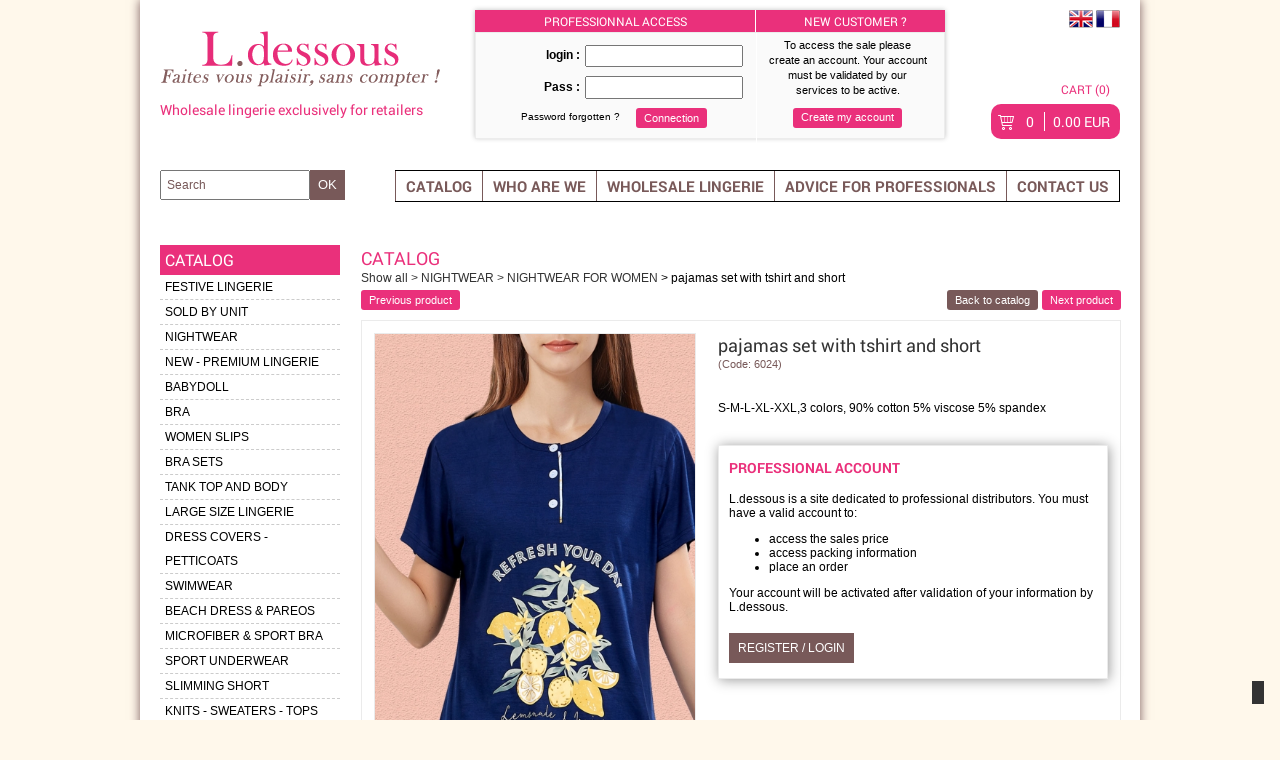

--- FILE ---
content_type: text/html; charset=utf-8
request_url: https://www.lingerie-wholesaler.com/pajamas-set-with-tshirt-and-short_p_16705621.html
body_size: 11092
content:
<!DOCTYPE html>
<html xmlns="http://www.w3.org/1999/xhtml" lang="en" xml:lang="en">
    <head>
        <title>wholesaler - Lot of pajamas set with tshirt and short, Nightwear, nightwear for women</title>
        <meta http-equiv="Content-Type" content="text/html; charset=utf-8" />

        <meta name="description" 	content="Underwears supplier Lingerie online - S-M-L-XL-XXL,3 colors, 90% cotton 5% viscose 5% spandex" />
        <meta name="keywords" 		content="lingerie, wholesale, sell, import, export, Professionnal, shop, men, women, children, accessories, large size, babydoll, leggings, nightwear, swinsuit" />
        <meta name="robots" 		content="index,follow" />
                <meta name="revisit-after" 	content="15 day" />
                <meta name="verify-v1" content="NhZBRCIK/+6gXnNTDj/6Urgm61WK4FZEhrj95WYn6Sk=" />

                    <meta property="og:title" content="wholesaler - Lot of pajamas set with tshirt and short, Nightwear, nightwear for women" />    
                            <meta property="og:type" content="Underwears supplier Lingerie online - S-M-L-XL-XXL,3 colors, 90% cotton 5% viscose 5% spandex" />    
                            <meta property="og:url" content="http://www.lingerie-wholesaler.com/pajamas-set-with-tshirt-and-short_p_16705621.html" />    
                            <meta property="og:image" content="http://www.lingerie-wholesaler.com/upload/product/16705621/med_6024.jpg" />    
                
        <link rel="shortcut icon" href="pic/favicon.ico" >
        <link rel="icon" type="image/png" href="pic/favicon.png" />
        <!--<link href="css/ui-lightness/jquery-ui-1.8.16.custom.css" type="text/css" rel="stylesheet" />-->
        <link href="css/ui-lightness/jquery-ui.min.css" type="text/css" rel="stylesheet" />
        <link href="css/css_global.css" type="text/css" rel="stylesheet" />
        <link href="css/css_site.css" type="text/css" rel="stylesheet" />
        <link href="css/css_buildpage.css" type="text/css" rel="stylesheet" />
        <link href="css/css_slideshow.css" type="text/css" rel="stylesheet" />
        <link href="css/nyroModal.css" type="text/css" rel="stylesheet" />
        <link href="css/jquery.contextMenu.css" type="text/css" rel="stylesheet" />
        <link href="css/jquery.jqzoom.css" type="text/css" rel="stylesheet" />
        <link href="css/jquery.countdown.css" type="text/css" rel="stylesheet" />
        <link href="css/jssorslider.css" type="text/css" rel="stylesheet" />
        
        <script type="text/javascript" src="js/js_global.js"></script>
        <script type="text/javascript" src="js/js_verifform.js"></script>
        <script type="text/javascript" src="js/display.js"></script>
        <script type="text/javascript" src="js/ajax_request.js"></script>
        <script type="text/javascript" src="js/js_function.js"></script>
        <script type="text/javascript" src="js/js_tracking.js"></script>
        <script type="text/javascript" src="js/swfobject_modified.js" ></script>
        <script type="text/javascript" src="js/bubblebox.js" ></script>
        

        <!-- BOF INCLUDE JQUERY FRAMEWORK --> 
        <!--
        <script type="text/javascript" src="js/jquery-1.4.3.min.js"></script>
        <script type="text/javascript" src="js/jquery-ui-1.8.16.custom.min.js"></script>
        -->
        <script type="text/javascript" src="js/jquery-1.6.2.min.js"></script>
        <script type="text/javascript" src="js/jquery-ui-1.11.3.min.js"></script>
        
        <script type="text/javascript" src="js/jquery.aslideshow.js"></script>
        <script type="text/javascript" src="js/jquery.nyroModal-1.5.2.js"></script>
        <script type="text/javascript" src="js/jquery.contextMenu.js"></script>
        <script type="text/javascript" src="js/jquery.livequery.js"></script>
        <script type="text/javascript" src="js/jquery.scrollTo-min.js" ></script>
        <script type="text/javascript" src="js/jqzoom.pack.1.0.1.js" ></script>
        <script type="text/javascript" src="js/jquery.countdown.min.js" ></script>
        <script type="text/javascript" src="js/jquery.countdown-en.js" ></script>

        <script type="text/javascript" src="js/jssor.slider.mini.js"></script>
        <!-- EOF INCLUDE JQUERY FRAMEWORK --> 
        <!-- Recaptcha -->
        <script src="https://www.google.com/recaptcha/api.js" async defer></script>		<!-- Google Tag Manager -->		<script>(function(w,d,s,l,i){w[l]=w[l]||[];w[l].push({'gtm.start':		new Date().getTime(),event:'gtm.js'});var f=d.getElementsByTagName(s)[0],		j=d.createElement(s),dl=l!='dataLayer'?'&l='+l:'';j.async=true;j.src=		'https://www.googletagmanager.com/gtm.js?id='+i+dl;f.parentNode.insertBefore(j,f);		})(window,document,'script','dataLayer','GTM-W25DQPVW');</script>		<!-- End Google Tag Manager -->

        <script type="text/javascript">
            $(document).ready(function () {
                $(".j_cm").livequery(function () {
                    //$(this).contextMenu({menu: 'myMenu'});
                    //$(this).disableContextMenu();
                });

                $("#search").autocomplete({
                    minLength: 2,
                    delay: 500,
                    source: function (request, response) {
                        $.ajax({
                            url: 'ajax.php?pageload=ajax_search&action=main_search',
                            dataType: "json",
                            data: {
                                term: request.term
                            },
                            success: function (data) {
                                response(data);
                            }
                        });
                    },
                    search: function (event, ui) {
                        $(this).addClass('loading');
                    },
                    response: function (event, ui) {
                        $(this).removeClass('loading');
                        console.log(ui.content.length);
                        if (ui.content.length <= 0) {
                            position = $(this).position();
                            height = $(this).outerHeight();
                            $(this).after('<div class="autocomplete_no_result" style="position:absolute; top:' + (position.top + height) + '; left:' + position.left + '">no result found</div>');
                            $('.autocomplete_no_result').slideUp(2000, function () {
                                $(this).remove()
                            });
                        }

                    },
                    select: function (event, ui) {
                        console.log(ui.item.id);
                        console.log(ui.item.link);
                        search_select_product(ui.item);

                    }
                });
                $.ui.autocomplete.prototype._renderItem = function (ul, item) {
                    if (ul.find('li').length == 0) {
                        (ul).append('<li><div class="search_more" onclick="document.location.href=\'index.php?page_site=catalog_search&search=' + item.search + '\'">En voir plus</div><li>');
                    }

                    return $("<li></li>")
                            .data("item.autocomplete", item)
                            .append('<a>' + search_display_autocomplete(item) + '</a>')
                            .appendTo(ul);
                };

                $("#search").focus(function () {
                    $(this).autocomplete("search");
                });
            });

            function search_display_autocomplete(item) {
                return '<div class="search_item"><img src="' + item.img + '" alt="' + item.img + '" class="pic"/><div class="label">' + item.name + '</div><div class="category">' + item.category + '</div><div class="ref">Ref: ' + item.reference + '</div></div>';
            }

            function search_select_product(item) {
                document.location.href = item.link;
            }
			
			function enableBtn(){
				$('input[type="submit"].submitForm').attr('disabled', false).removeClass('disabled');
			}
        </script>
		<style>
		.disabled{
			background-color: lightgrey !important;
		}
		</style>
    </head>
    <body>		<!-- Google Tag Manager (noscript) -->		<noscript><iframe src="https://www.googletagmanager.com/ns.html?id=GTM-W25DQPVW"		height="0" width="0" style="display:none;visibility:hidden"></iframe></noscript>		<!-- End Google Tag Manager (noscript) -->
        <div class="main_design">
            <!--<div class="txt_header">wholesale lingerie manufacturer import export</div>-->
            <div class="main_header">
                <!-- BOF HEADER-->
                <table class="tablexy" cellpadding="0" cellspacing="0" border="0">
	<tr>
    	<td valign="top">
            <div class="logo_block">
                <a href="https://www.lingerie-grossiste.fr">
                    <img src="pic/logo-280px.png" alt="LDESSOUS wholesale lingerie manufacturer import export" title="LDESSOUS wholesale lingerie manufacturer import export"/>
                </a>
            </div>
            <div class="slogan_block">
                <span>
                    Wholesale lingerie exclusively for retailers                </span>
            </div>
        </td>
        <td align="left" width="100%" valign="top">
                        

            <div class="block_account_box">
                                                            <form action="?page_site=login" id="form_login" method="post">
                        <div class="proAccess">
                            <div class="ng-scope">
                                <div class="ng-scope">
                                    <div class="ng-scope" id="mainTitle">
                                        <span class="proTitle ng-binding">Professionnal Access</span>
                                        <span class="clientTitle ng-binding">New customer ?</span>
                                    </div>
                                </div>
                                <div class="ng-scope" id="logBlock">
                                    <div class="ng-scope">       
                                        <div class="block1">         
                                            <p>
                                                <span class="PBStatic ng-binding">login :</span>
                                                <input  id="login_reg" name="login_reg" type="text" value=""  />                                            </p>
                                            <p class="mdp">
                                                <span class="PBStatic ng-binding">Pass :</span>
                                                <input  id="pass_reg" name="pass_reg" type="password" value="" autocomplete="off" />                                            </p>
                                            <span class="pwdRecovery" onclick="retrieve_password('login_reg');">Password forgotten ?</span>
                                            <input  id="submit_connect" name="submit_connect" type="submit" value="Connection" class="toRight ng-binding" />                                        </div>
                                        <div class="block2">
                                            <span class="PBSTitle ng-binding">To access the sale please create an account. Your account must be validated by our services to be active.</span>
                                            <p>
                                                <a class="PBLink btnSubscribe ng-binding" href="account-registration_ps_register.html">Create my account</a>
                                            </p>
                                        </div>
                                    </div>
                                </div>
                            </div>
                        </div>
                        </form>
                                                                    <div id="headerbtn">
                    <a class="headerInfoCart" href="my-cart_ps_cart.html">Cart (0)</a>
                    <div class="clear"></div>
                    <a class="headerCart" href="my-cart_ps_cart.html">
                        <span id="cartItems" class="headerCartItems">0</span>
                        <span class="headerCartPrice">0.00 EUR</span>
                    </a>
                </div>   
            </div>

        </td>
    </tr>
	<script type="text/javascript">
var _iub = _iub || [];
_iub.csConfiguration = {"siteId":3785211,"cookiePolicyId":22007393,"lang":"fr","storage":{"useSiteId":true}};
</script>
<script type="text/javascript" src="https://cs.iubenda.com/autoblocking/3785211.js"></script>
<script type="text/javascript" src="//cdn.iubenda.com/cs/iubenda_cs.js" charset="UTF-8" async></script>
</table>

<div class="block_flag">
    <a href="http://www.lingerie-wholesaler.com/pajamas-set-with-tshirt-and-short_p_16705621.html" hreflang="EN"/><img src="pic/flag/en.png" alt="EN" title="EN"/></a>
    <a href="http://www.lingerie-grossiste.fr/pyjama-tshirt-manche-courte-et-short-coton_p_16705621.html" hreflang="FR"/><img src="pic/flag/fr.png" alt="FR" title="FR"/></a>
</div>                <!-- EOF HEADER-->
                <!-- BOF TOP MENU -->
                
<script type="text/javascript">
    $(document).ready(function () {
        $('#search').bind('focus', function () {
            if ($(this).val() == 'Search') {
                $(this).val('');
            }
        });

        $('#search').bind('blur', function () {
            if ($(this).val() == '') {
                $(this).val('Search');
            }
        });
    });

</script>       

<div id="headerSearchBlock">
    <form class="ng-pristine ng-valid" name="headerSearch" method="post" action="index.php?page_site=catalog_search&amp;=1">
        <input  id="search" name="search" type="text" value="Search" class="searchtext" size="18" onfocus="this.value = '';" /><button id="submit_search" name="submit_search" type="submit" class="blockbtn"><span>OK</span></button>        <div class="clear"></div>
    </form>
</div>

<div id="headermenu">
    <ul id="hmenu">
        
                <li class="mititle">
            <a class="menu" href="/boutique.html">Catalog</a>
        </li>
                
        <li class="mititle">
            <a class="menu" href="wholesaler-swimwear-supplier-on-line_pd_36.html">WHO ARE WE</a>
        </li>
            
                
        <li class="mititle">
            <a class="menu" href="wholesaler-wholesaler-leading-lingerie-for-women_pd_6.html">WHOLESALE LINGERIE</a>
        </li>
            
                
        <li class="mititle">
            <a class="menu" href="wholesaler-blog_pd_230.html">Advice for professionals</a>
        </li>
            
                <li class="mititle">
            <a class="menu" href="/nous-contacter_ps_contactus.html">Contact us</a>
        </li>
    </ul>
</div>
                <!-- EOF TOP MENU -->   
            </div>
            <div class="main_container">
                <table class="tablexy container" cellpadding="0" cellspacing="0" border="0">
                    <tr>
                                                <td class="main_left">
                            <!-- BOF BLOCK LEFT -->
                            <script type="text/javascript" language="javascript">
	$(document).ready(function(){
		
		string_state = '';
		list_state = string_state.split(',');
		
		$('.block_catalog').find('.level_0').each(function(){
			sub_obj = $(this).next('.sub_level');
			id_cat = $(this).next('.sub_level').attr('cat_id');
			
			/*if(sub_obj.html() != ''){*/
				if(list_state.in_array(id_cat)){
					$(this).after('<div class="catalog_control_close catalog_control"></div>');
					sub_obj.show();
				}else{
					$(this).after('<div class="catalog_control_open catalog_control"></div>');
					sub_obj.hide();
				}
				
				
			/*}else{
				$(this).after('<div class="catalog_control_none catalog_control"></div>');
			}*/
			
		});
		
		if(list_state.in_array('all')){
			$('.block_catalog').find('.catalog_control_all').find('.catalog_control_open_all').hide();
			$('.block_catalog').find('.catalog_control_open_all').after('<div class="catalog_control_close catalog_control"></div>');
		}else{
			$('.block_catalog').find('.catalog_control_all').find('.catalog_control_close_all').hide();
			$('.block_catalog').find('.catalog_control_open_all').after('<div class="catalog_control_open catalog_control"></div>');
		}
		
		catalog_control_set_control();
		
		//$('.block_catalog').find('.catalog_control_close_all').hide();
		
		$('.block_catalog').find('.catalog_control_open_all').bind('click', function(){ 
			$('.block_catalog').find('.catalog_control_open').each(function(){
					catalog_control_open(this);
			});

			$('.block_catalog').find('.catalog_control_all').find('.catalog_control_close_all').show();
			$('.block_catalog').find('.catalog_control_all').find('.catalog_control_open_all').hide();
			ajax_query('session_catalog_menu', 'id=all&state=open');
		});
		
		$('.block_catalog').find('.catalog_control_close_all').bind('click', function(){ 
			$('.block_catalog').find('.catalog_control_close').each(function(){
					catalog_control_close(this);
			});
			
			$('.block_catalog').find('.catalog_control_all').find('.catalog_control_close_all').hide();
			$('.block_catalog').find('.catalog_control_all').find('.catalog_control_open_all').show();
			ajax_query('session_catalog_menu', 'id=all&state=close');
		});
		
	});
	
	function catalog_control_set_control(obj){
		if(typeof(obj)=='undefined'){
			$('.block_catalog').find('.catalog_control_open').each(function(){
					catalog_control_bind_open(this);
			});
			
			$('.block_catalog').find('.catalog_control_close').each(function(){
					catalog_control_bind_close(this);
			});
		}else{
			if($(obj).hasClass('catalog_control_open')){
				catalog_control_bind_open(obj);
			}
			if($(obj).hasClass('catalog_control_close')){
				catalog_control_bind_close(obj);
			}
		}
	}
	
	function catalog_control_bind_open(obj){
		$(obj).unbind('click').one('click', function(){
									catalog_control_open(this);
								});
	}
	function catalog_control_bind_close(obj){
		$(obj).unbind('click').one('click', function(){
									catalog_control_close(this);
								});
	}
	
	function catalog_control_open(obj){
		$(obj).next('.sub_level').slideDown(500);
		$(obj).removeClass('catalog_control_open').addClass('catalog_control_close');
		catalog_control_set_control(obj);
		
		id_cat = $(obj).next('.sub_level').attr('cat_id');
		ajax_query('session_catalog_menu', 'id='+id_cat+'&state=open');
	}
	
	function catalog_control_close(obj){
		$(obj).next('.sub_level').slideUp(500);
		$(obj).removeClass('catalog_control_close').addClass('catalog_control_open');
		catalog_control_set_control(obj);
		
		id_cat = $(obj).next('.sub_level').attr('cat_id');
		ajax_query('session_catalog_menu', 'id='+id_cat+'&state=close');
	}
</script>
<div class="left_block">
    <div class="block_catalog">
        
        <div id="verticalmenu">
            <ul id="vmenu">
                <li class="mititle">
                    <a class="menu" href="catalog_c_0.html">Catalog</a>
                </li>
                
                    <li id="pmenu83" class="mitext menusep">
                        <a id="amenu83" class="menu" href="festive-lingerie-wholesale-supplier_c_83.html">FESTIVE LINGERIE</a>
                        
                    </li>
                    
                    <li id="pmenu194" class="mitext menusep">
                        <a id="amenu194" class="menu" href="sold-by-unit_c_194.html">SOLD BY UNIT</a>
                        
                    </li>
                    
                    <li id="pmenu95" class="mitext menusep" onmouseout="OxMenu('menu95',false)" onmouseover="OxMenu('menu95',true)">
                        <a id="amenu95" class="menu" href="wholesaler-nightwear-europe_c_95.html">NIGHTWEAR</a>
                        
                        <div>
                            <ul id="menu95" class="submenu" onmouseout="OxSubMenu(this,false)" onmouseover="OxSubMenu(this,true)" style="visibility: hidden;">
                                
                    <li class="mitext">
                        <a class="menu" href="nightclothes_c_93.html">NIGHTWEAR FOR WOMEN</a>
                    </li>
                    
                    <li class="mitext">
                        <a class="menu" href="women-fleec-nightsuit_c_164.html">women fleece nightsuit</a>
                    </li>
                    
                    <li class="mitext">
                        <a class="menu" href="onesie_c_161.html">onesie</a>
                    </li>
                    
                    <li class="mitext">
                        <a class="menu" href="warm-fleece-suits_c_165.html">warm fleece suits</a>
                    </li>
                    
                    <li class="mitext">
                        <a class="menu" href="satin-pyjama_c_170.html">satin</a>
                    </li>
                    
                    <li class="mitext">
                        <a class="menu" href="dressing-gown_c_159.html">robe/dressing gown</a>
                    </li>
                    
                    <li class="mitext">
                        <a class="menu" href="nightshirt_c_160.html">nightshirt</a>
                    </li>
                    
                    <li class="mitext">
                        <a class="menu" href="women-interseasonal-nightsuit_c_163.html">women interseasonal nightsuit</a>
                    </li>
                    
                    <li class="mitext">
                        <a class="menu" href="women-summer-nightsuit_c_162.html">women summer nightsuit</a>
                    </li>
                    
                    <li class="mitext">
                        <a class="menu" href="_c_169.html">PYJAMA GRANDE TAILLE</a>
                    </li>
                    
                    <li class="mitext">
                        <a class="menu" href="nightclothes_c_94.html">Nightwear for men</a>
                    </li>
                    
                    <li class="mitext">
                        <a class="menu" href="kid-pajama_c_123.html">KID PAJAMA</a>
                    </li>
                    
                    <li class="mitext">
                        <a class="menu" href="set-of-pajamas-color-choice_c_186.html">PAJAMAS BY COLOR</a>
                    </li>
                    
                            </ul>
                        </div>
                        
                    </li>
                    
                    <li id="pmenu175" class="mitext menusep" onmouseout="OxMenu('menu175',false)" onmouseover="OxMenu('menu175',true)">
                        <a id="amenu175" class="menu" href="new-premium-lingerie_c_175.html">NEW - PREMIUM LINGERIE</a>
                        
                        <div>
                            <ul id="menu175" class="submenu" onmouseout="OxSubMenu(this,false)" onmouseover="OxSubMenu(this,true)" style="visibility: hidden;">
                                
                    <li class="mitext">
                        <a class="menu" href="underwired-bra_c_176.html">underwired bra</a>
                    </li>
                    
                    <li class="mitext">
                        <a class="menu" href="wire-free-bra_c_181.html">Wire-free bra</a>
                    </li>
                    
                    <li class="mitext">
                        <a class="menu" href="boxers_c_177.html">Boxers</a>
                    </li>
                    
                    <li class="mitext">
                        <a class="menu" href="tanga_c_178.html">Tanga</a>
                    </li>
                    
                    <li class="mitext">
                        <a class="menu" href="thong_c_179.html">String</a>
                    </li>
                    
                    <li class="mitext">
                        <a class="menu" href="night-dress_c_180.html">Night dress</a>
                    </li>
                    
                    <li class="mitext">
                        <a class="menu" href="caraco_c_182.html">Caraco</a>
                    </li>
                    
                    <li class="mitext">
                        <a class="menu" href="garter-belt-basque_c_183.html">Garter belt, Basque</a>
                    </li>
                    
                            </ul>
                        </div>
                        
                    </li>
                    
                    <li id="pmenu12" class="mitext menusep">
                        <a id="amenu12" class="menu" href="lingerie-wholesale-babydoll-europe_c_12.html">BABYDOLL</a>
                        
                    </li>
                    
                    <li id="pmenu60" class="mitext menusep" onmouseout="OxMenu('menu60',false)" onmouseover="OxMenu('menu60',true)">
                        <a id="amenu60" class="menu" href="lingerie-wholesaler-bra_c_60.html">BRA</a>
                        
                        <div>
                            <ul id="menu60" class="submenu" onmouseout="OxSubMenu(this,false)" onmouseover="OxSubMenu(this,true)" style="visibility: hidden;">
                                
                    <li class="mitext">
                        <a class="menu" href="a-cup-bra-wholesale-supplier_c_131.html">A cup bra</a>
                    </li>
                    
                    <li class="mitext">
                        <a class="menu" href="b-cup-bra-wholesale-supplier_c_129.html">B cup bra</a>
                    </li>
                    
                    <li class="mitext">
                        <a class="menu" href="c-cup-bra-wholesale-supplier_c_132.html">C cup bra</a>
                    </li>
                    
                    <li class="mitext">
                        <a class="menu" href="d-cup-bra-wholesale-supplier_c_133.html">D cup bra</a>
                    </li>
                    
                    <li class="mitext">
                        <a class="menu" href="e-cup-bra-wholesale-supplier_c_134.html">E cup bra</a>
                    </li>
                    
                    <li class="mitext">
                        <a class="menu" href="f-cup-bra_c_145.html">F cup bra</a>
                    </li>
                    
                    <li class="mitext">
                        <a class="menu" href="bralette-wholesale-bandeau-bra-europe_c_128.html">Bralette</a>
                    </li>
                    
                    <li class="mitext">
                        <a class="menu" href="bra-wholesaler_c_144.html">Bandeau Bra</a>
                    </li>
                    
                    <li class="mitext">
                        <a class="menu" href="bandeau-bra-wholesale-supplier_c_143.html">Bandeau bra</a>
                    </li>
                    
                    <li class="mitext">
                        <a class="menu" href="soft-bra-non-padded-wholesale-supplier_c_154.html">Soft Bra</a>
                    </li>
                    
                    <li class="mitext">
                        <a class="menu" href="wireless-bra_c_157.html">wireless bra</a>
                    </li>
                    
                            </ul>
                        </div>
                        
                    </li>
                    
                    <li id="pmenu136" class="mitext menusep" onmouseout="OxMenu('menu136',false)" onmouseover="OxMenu('menu136',true)">
                        <a id="amenu136" class="menu" href="women-slips-wholesale-supplier_c_136.html">WOMEN SLIPS</a>
                        
                        <div>
                            <ul id="menu136" class="submenu" onmouseout="OxSubMenu(this,false)" onmouseover="OxSubMenu(this,true)" style="visibility: hidden;">
                                
                    <li class="mitext">
                        <a class="menu" href="panties-wholesale-supplier_c_137.html">Panties</a>
                    </li>
                    
                    <li class="mitext">
                        <a class="menu" href="wholesaler-online-sale-of-cotton-panties_c_191.html">Cotton</a>
                    </li>
                    
                    <li class="mitext">
                        <a class="menu" href="wholesale-invisible-or-seamless-panties-buy-online_c_192.html">Invisible - Seamless</a>
                    </li>
                    
                    <li class="mitext">
                        <a class="menu" href="sheath-panties-wholesale-supplier_c_141.html">Sheath panties</a>
                    </li>
                    
                    <li class="mitext">
                        <a class="menu" href="menstrual-briefs_c_188.html">menstrual briefs</a>
                    </li>
                    
                    <li class="mitext">
                        <a class="menu" href="brief-panties-wholesale-supplier_c_138.html">Brief panties</a>
                    </li>
                    
                    <li class="mitext">
                        <a class="menu" href="tanga-wholesale-supplier_c_139.html">Tanga - Brasilian</a>
                    </li>
                    
                    <li class="mitext">
                        <a class="menu" href="gstring-thong-wholesale-supplier_c_140.html">G-string - Thong</a>
                    </li>
                    
                    <li class="mitext">
                        <a class="menu" href="panty-slip-wholesale-supplier_c_142.html">Panty Slip</a>
                    </li>
                    
                            </ul>
                        </div>
                        
                    </li>
                    
                    <li id="pmenu3" class="mitext menusep" onmouseout="OxMenu('menu3',false)" onmouseover="OxMenu('menu3',true)">
                        <a id="amenu3" class="menu" href="bra-set-wholesaler_c_3.html">BRA SETS</a>
                        
                        <div>
                            <ul id="menu3" class="submenu" onmouseout="OxSubMenu(this,false)" onmouseover="OxSubMenu(this,true)" style="visibility: hidden;">
                                
                    <li class="mitext">
                        <a class="menu" href="a-cup-bra-set-wholesale-supplier_c_147.html">FR A cup</a>
                    </li>
                    
                    <li class="mitext">
                        <a class="menu" href="b-cup-bra-set-wholesale-supplier_c_148.html">FR B cup</a>
                    </li>
                    
                    <li class="mitext">
                        <a class="menu" href="c-cup-bra-set-wholesale-supplier_c_149.html">FR C cup</a>
                    </li>
                    
                    <li class="mitext">
                        <a class="menu" href="d-cup-bra-set-wholesale-supplier_c_150.html">FR D cup</a>
                    </li>
                    
                    <li class="mitext">
                        <a class="menu" href="e-cup-braset-wholesaler-europe_c_151.html">FR E cup</a>
                    </li>
                    
                    <li class="mitext">
                        <a class="menu" href="pushup-bra-set-wholesale-supplier_c_153.html">Pushup Bra</a>
                    </li>
                    
                    <li class="mitext">
                        <a class="menu" href="soft-bra-set-wholesaler_c_152.html">Soft Bra</a>
                    </li>
                    
                    <li class="mitext">
                        <a class="menu" href="foamless-bra_c_168.html">Foamless bra</a>
                    </li>
                    
                            </ul>
                        </div>
                        
                    </li>
                    
                    <li id="pmenu2" class="mitext menusep">
                        <a id="amenu2" class="menu" href="tank-top-bodysuit-wholesaler-europe_c_2.html">TANK TOP AND BODY</a>
                        
                    </li>
                    
                    <li id="pmenu4" class="mitext menusep" onmouseout="OxMenu('menu4',false)" onmouseover="OxMenu('menu4',true)">
                        <a id="amenu4" class="menu" href="plus-size-lingerie-wholesaler_c_4.html">LARGE SIZE LINGERIE</a>
                        
                        <div>
                            <ul id="menu4" class="submenu" onmouseout="OxSubMenu(this,false)" onmouseover="OxSubMenu(this,true)" style="visibility: hidden;">
                                
                    <li class="mitext">
                        <a class="menu" href="large-sized-tights_c_171.html">large sized tights</a>
                    </li>
                    
                    <li class="mitext">
                        <a class="menu" href="plus-size-set-bra-wholesaler_c_104.html">Large size bra sets</a>
                    </li>
                    
                    <li class="mitext">
                        <a class="menu" href="large-size-bras-wholesaler_c_106.html">Large size bras</a>
                    </li>
                    
                    <li class="mitext">
                        <a class="menu" href="large-size-panties-wholesaler_c_105.html">Large size panties</a>
                    </li>
                    
                            </ul>
                        </div>
                        
                    </li>
                    
                    <li id="pmenu189" class="mitext menusep">
                        <a id="amenu189" class="menu" href="dress-covers-petticoats_c_189.html">DRESS COVERS - PETTICOATS</a>
                        
                    </li>
                    
                    <li id="pmenu16" class="mitext menusep" onmouseout="OxMenu('menu16',false)" onmouseover="OxMenu('menu16',true)">
                        <a id="amenu16" class="menu" href="swimwear-wholesale_c_16.html">SWIMWEAR</a>
                        
                        <div>
                            <ul id="menu16" class="submenu" onmouseout="OxSubMenu(this,false)" onmouseover="OxSubMenu(this,true)" style="visibility: hidden;">
                                
                    <li class="mitext">
                        <a class="menu" href="swimwear-package-by-color_c_185.html">swimwear package by color</a>
                    </li>
                    
                    <li class="mitext">
                        <a class="menu" href="swimwear-made-of-lurex-material_c_193.html">Lurex fabrics</a>
                    </li>
                    
                    <li class="mitext">
                        <a class="menu" href="one-piece-swimsuit-wholesaler_c_17.html">One piece swimsuit</a>
                    </li>
                    
                    <li class="mitext">
                        <a class="menu" href="bikini-2-pieces-swimsuit-wholesaler_c_18.html">Bikini / 2 pieces suit</a>
                    </li>
                    
                    <li class="mitext">
                        <a class="menu" href="men-swimwear-wholesaler_c_81.html">Swimwear for men</a>
                    </li>
                    
                    <li class="mitext">
                        <a class="menu" href="tankini-swimwear-wholesaler_c_103.html">Tankini swimwear</a>
                    </li>
                    
                    <li class="mitext">
                        <a class="menu" href="separable_c_158.html">Separable</a>
                    </li>
                    
                    <li class="mitext">
                        <a class="menu" href="plus-size-swimwear-wholesaler_c_107.html">Large size swimwear</a>
                    </li>
                    
                    <li class="mitext">
                        <a class="menu" href="children-swimwear-wholesaler_c_90.html">Swimwear for children</a>
                    </li>
                    
                            </ul>
                        </div>
                        
                    </li>
                    
                    <li id="pmenu75" class="mitext menusep" onmouseout="OxMenu('menu75',false)" onmouseover="OxMenu('menu75',true)">
                        <a id="amenu75" class="menu" href="beach-dress-wholesaler_c_75.html">BEACH DRESS & PAREOS</a>
                        
                        <div>
                            <ul id="menu75" class="submenu" onmouseout="OxSubMenu(this,false)" onmouseover="OxSubMenu(this,true)" style="visibility: hidden;">
                                
                    <li class="mitext">
                        <a class="menu" href="beachwear_c_173.html">beachwear</a>
                    </li>
                    
                    <li class="mitext">
                        <a class="menu" href="beach-dress-wholesale_c_118.html">beachwear</a>
                    </li>
                    
                    <li class="mitext">
                        <a class="menu" href="pareos_c_117.html">Pareos</a>
                    </li>
                    
                    <li class="mitext">
                        <a class="menu" href="beach-pants_c_184.html">Pants</a>
                    </li>
                    
                            </ul>
                        </div>
                        
                    </li>
                    
                    <li id="pmenu9" class="mitext menusep">
                        <a id="amenu9" class="menu" href="microfiber-lingerie-wholesaler_c_9.html">MICROFIBER & SPORT BRA</a>
                        
                    </li>
                    
                    <li id="pmenu155" class="mitext menusep">
                        <a id="amenu155" class="menu" href="sport-underwear-wholesale-supplier_c_155.html">SPORT UNDERWEAR</a>
                        
                    </li>
                    
                    <li id="pmenu122" class="mitext menusep">
                        <a id="amenu122" class="menu" href="flat-belly-wholesaler_c_122.html">SLIMMING SHORT</a>
                        
                    </li>
                    
                    <li id="pmenu109" class="mitext menusep">
                        <a id="amenu109" class="menu" href="knits-sweaters-tops_c_109.html">KNITS - SWEATERS - TOPS</a>
                        
                    </li>
                    
                    <li id="pmenu20" class="mitext menusep">
                        <a id="amenu20" class="menu" href="men-underwear-wholesaler_c_20.html">LINGERIE FOR MEN</a>
                        
                    </li>
                    
                    <li id="pmenu96" class="mitext menusep">
                        <a id="amenu96" class="menu" href="wholesaler-children-underwear_c_96.html">LINGERIE FOR CHILDREN</a>
                        
                    </li>
                    
                    <li id="pmenu156" class="mitext menusep">
                        <a id="amenu156" class="menu" href="wedding-lingerie-wholesale-supplier_c_156.html">WEDDING LINGERIE</a>
                        
                    </li>
                    
                    <li id="pmenu30" class="mitext menusep" onmouseout="OxMenu('menu30',false)" onmouseover="OxMenu('menu30',true)">
                        <a id="amenu30" class="menu" href="wholesaler-stocking-tight-leggings_c_30.html">TIGHTS STOCKINGS</a>
                        
                        <div>
                            <ul id="menu30" class="submenu" onmouseout="OxSubMenu(this,false)" onmouseover="OxSubMenu(this,true)" style="visibility: hidden;">
                                
                    <li class="mitext">
                        <a class="menu" href="thights-wholesaler-europe_c_100.html">Tights</a>
                    </li>
                    
                    <li class="mitext">
                        <a class="menu" href="stockings-wholesaler-europe_c_102.html">Stockings</a>
                    </li>
                    
                            </ul>
                        </div>
                        
                    </li>
                    
                    <li id="pmenu174" class="mitext menusep">
                        <a id="amenu174" class="menu" href="pants_c_174.html">PANTS</a>
                        
                    </li>
                    
                    <li id="pmenu172" class="mitext menusep">
                        <a id="amenu172" class="menu" href="socks_c_172.html">Socks</a>
                        
                    </li>
                    
                    <li id="pmenu85" class="mitext menusep" onmouseout="OxMenu('menu85',false)" onmouseover="OxMenu('menu85',true)">
                        <a id="amenu85" class="menu" href="sexy-lingerie-wholesaler_c_85.html">SEXY</a>
                        
                        <div>
                            <ul id="menu85" class="submenu" onmouseout="OxSubMenu(this,false)" onmouseover="OxSubMenu(this,true)" style="visibility: hidden;">
                                
                    <li class="mitext">
                        <a class="menu" href="sexy-lingerie-wholesaler-france_c_88.html">Sexy lingerie for women</a>
                    </li>
                    
                    <li class="mitext">
                        <a class="menu" href="sexy-costume-wholesaler_c_89.html">Sexy costumes</a>
                    </li>
                    
                    <li class="mitext">
                        <a class="menu" href="men-sexy-lingerie-wholesaler_c_87.html">Sexy lingerie for men</a>
                    </li>
                    
                            </ul>
                        </div>
                        
                    </li>
                    
                    <li id="pmenu36" class="mitext menusep" onmouseout="OxMenu('menu36',false)" onmouseover="OxMenu('menu36',true)">
                        <a id="amenu36" class="menu" href="lingerie-accessories-wholesaler_c_36.html">ACCESSORIES</a>
                        
                        <div>
                            <ul id="menu36" class="submenu" onmouseout="OxSubMenu(this,false)" onmouseover="OxSubMenu(this,true)" style="visibility: hidden;">
                                
                    <li class="mitext">
                        <a class="menu" href="lingerie-accessories-wholesaler_c_120.html">Accessories</a>
                    </li>
                    
                            </ul>
                        </div>
                        
                    </li>
                    
                    <li id="pmenu57" class="mitext menusep" onmouseout="OxMenu('menu57',false)" onmouseover="OxMenu('menu57',true)">
                        <a id="amenu57" class="menu" href="wholesale-lingerie-sales_c_57.html">GOOD DEALS</a>
                        
                        <div>
                            <ul id="menu57" class="submenu" onmouseout="OxSubMenu(this,false)" onmouseover="OxSubMenu(this,true)" style="visibility: hidden;">
                                
                    <li class="mitext">
                        <a class="menu" href="wholesaler-beach-swimsuit-sales_c_112.html">SWIMSUIT SALES</a>
                    </li>
                    
                    <li class="mitext">
                        <a class="menu" href="pajamas-bathrobe-nightgowns-nightie_c_135.html">Pajamas Night lingerie</a>
                    </li>
                    
                    <li class="mitext">
                        <a class="menu" href="_c_127.html">Lingerie sexy</a>
                    </li>
                    
                    <li class="mitext">
                        <a class="menu" href="lingerie_c_125.html">Lingerie</a>
                    </li>
                    
                    <li class="mitext">
                        <a class="menu" href="_c_126.html">Collant bas leggings</a>
                    </li>
                    
                            </ul>
                        </div>
                        
                    </li>
                                </ul>
        </div>

        <script type="text/javascript">
            function OxMenu(menu,display){
                var objElem=(document.getElementById)?document.getElementById(menu):document[menu];
                objElem.style.visibility=display?'visible':'hidden';
            }
            function OxHandleSubMenu(id,over){
                var newClass='subactive', objElem=(document.getElementById)?document.getElementById(id):document[id];
                if (!objElem) return;
                var cls = objElem.className, idx = (' '+cls+' ').indexOf(' ' + newClass + ' ');
                if (over){ if(idx<0) objElem.className=cls+(cls?' ':'')+newClass;
                }else if(idx>=0) objElem.className=objElem.className.replace(new RegExp('(\\s|^)'+newClass+'(\\s|$)'),' ');
            }
            function OxSubMenu(elem,over){
                OxHandleSubMenu('a'+elem.id,over);
            }
        </script>
    </div>
    
    <div class="block_service">
        <div class="verticalmenu">
            <ul class="vmenu">
                <li class="mititle">
                    <span>Our Services</span>
                </li>
                                        <li class="mitext"><a class="menu" href="wholesaler-special-offer_pd_9.html">Special Offer</a></li>
                                                <li class="mitext"><a class="menu" href="wholesaler-means-of-payment_pd_10.html">Means of payment</a></li>
                                                <li class="mitext"><a class="menu" href="wholesaler-delivery_pd_12.html">Means of delivery</a></li>
                                                <li class="mitext"><a class="menu" href="wholesaler-conditions-of-sale-l-dessous_pd_23.html">Conditions of sale</a></li>
                                                <li class="mitext"><a class="menu" href="wholesaler-frequently-asked-questions_pd_77.html">Frequently asked questions</a></li>
                                    </ul>
        </div>
    </div>
    
    <div class="menu_article">
        <div class="verticalmenu">
            <ul class="vmenu">
                <li class="mititle">
                    <a class="menu" href="news-article_ps_article.html">News</a>
                </li>
                            </ul>
        </div>
    </div>             
        <div class="banner_block"></div></div>
<script type="text/javascript">
	/*$('.level_1').hide();*/
</script>
                            <!-- EOF BLOCK LEFT-->
                        </td>
                                                
                        <td class="main_content">
                            <div class="bof_content">
                            <!-- BOF CONTENT-->
                            <link href="css/jquery.fancybox.css" type="text/css" rel="stylesheet" />

<script type="text/javascript" src="js/jquery.elevateZoom-3.0.8.min.js"></script>
<script type="text/javascript" src="js/jquery.fancybox.pack.js"></script>

<style>
    </style>
<script type="text/javascript">
    $(document).ready(function () {
        //init_picture();

        txt_resize(120, '');

                        display_picture(16705621, $('#product_color').val());
        
        check_child();
        
        $("#product_color").livequery(function () {
            init_color();
            
            $("#product_color").bind('change', function(){display_select_color();});
        });  
        
    });

    function init_color(){
         $.widget( "custom.iconselectmenu", $.ui.selectmenu, {
            _renderItem: function( ul, item ) {
                var li = $( "<li>", { text: item.label } );
                if ( item.disabled ) {
                    li.addClass( "ui-state-disabled" );
                }
                $( "<div>", {
                    class: 'select_color color_' +item.element.val(),
                })
                .prependTo( li );
  
                return li.appendTo( ul );
            }
            
            
        });
        
        $('#product_color').iconselectmenu({change:function(){ $('#product_color').trigger('change')}});  
        //$('#product_color').selectmenu({change:function(){ $('#product_color').trigger('change')}});  
        
        display_select_color();
    }
    
    function display_select_color(){
        $('.ui-selectmenu-text').remove( ".select_color" ).prepend('<div class="select_color color_'+$('#product_color').val()+'"></div>');
    }
    
    function init_picture() {
        $($.fn.nyroModal.settings.openSelector).nyroModal();
        
        $("#zoom_01").elevateZoom({
            gallery:'gallery_01', 
            cursor: 'pointer', 
            galleryActiveClass: 'active', 
            imageCrossfade: true, 
            loadingIcon: 'pic/ajaxLoader.gif',
            responsive: true,
            zoomWindowOffetx: 10,
            borderSize:1,
            borderColour: '#FFF',
            constrainType:"width", 
            constrainSize:320        });
        
        //pass the images to Fancybox 
        $("#zoom_01").bind("click", function(e) { 
            var ez = $('#zoom_01').data('elevateZoom');	
            $.fancybox(ez.getGalleryList()); 
            return false; 
        });
        
    }

    function display_packing(id_product, id_group) {
        param = 'id_product=' + id_product + '&id_packing_group=' + id_group + '&multivalue=true';
        //ajax_query_html('product_packing', param, 'packing');
        ajax_query_html_list_value('product_packing', param, 'display_picture(16705621, $(\'#product_color\').val());');
    }

    function display_picture(id_product, id_color) {
        $('#j_product_picture').html('<img src="pic/ajaxLoader.gif" alt="Chargement" title="Chargement" />');

        if (typeof (id_color) == 'undefined')
            id_color = '';

        param = 'id_product=' + id_product + '&id_color=' + id_color;
        ajax_query_html('product_display_picture', param, 'j_product_picture');
    }

    function txt_resize(size, fullheight) {
        if (!size) {
            size = 150;
        }

        if ($('.product_txt').height() > size) {

            if (!fullheight) {
                fullheight = $('.product_txt').height();
            }

            $('.product_txt').css('overflow', 'hidden');
            $('.product_txt').animate({height: size}, 1000);
            $('.product_txt').after('<div class="product_txt_resize_grow j_txt_resize j_grow"></div>');
            $('.j_txt_resize').slideDown(2000);


            $('.j_txt_resize').bind('click', function () {
                if ($(this).hasClass('j_grow')) {
                    $('.product_txt').animate({height: fullheight}, 2000);
                    $('.j_txt_resize').removeClass('product_txt_resize_grow').addClass('product_txt_resize_reduce');
                } else {
                    $('.product_txt').animate({height: size}, 1000);
                    $('.j_txt_resize').removeClass('product_txt_resize_reduce').addClass('product_txt_resize_grow');
                }
                $(this).toggleClass('j_grow');
            });

        }
    }

    function check_child() {
        var base_price = parseFloat($('.j_product_price').html());
        var total_price = 0;
        var total_option_price = 0;

        $('.product_child').each(function () {
            if ($(this).find('.product_child_input').find('input').is(':checked')) {
                option_price = $(this).find('.j_product_child_price').html();
                option_quantity = parseInt($(this).find('.j_product_child_quantity').val());

                total_option_price += parseFloat(option_price * option_quantity);

                $(this).css('background-color', '#CFECFF');
            } else {
                $(this).css('background-color', '');
            }
        });

        total_price = Math.round(parseFloat(base_price + total_option_price) * 100) / 100; //eviter les problemes liés au flottant

        $('.j_product_total_price').html(total_price);
    }
    
    function check_product_quantity(){
        qty = $('#product_quantity').val();
        if(isNaN(qty) || qty == 0){
            qty = 1;
        }
        $('#product_quantity').val(qty);
    }
</script>

<span id="myMenu" class="contextMenu">Lingerie Land &copy; 2026</span>

<div class="block_navigationbar">
    <font class="PBPTitle">Catalog</font>
</div>
<div class="block_catalognavigationbar">
    <ul class="catbreadcrumb">
        <li class="catbcall" id="catbclevel0">
            <a class="PBBtnStd" href="catalog_c_0.html">
                Show all            </a>
        </li>
        <li class="catbcsep">
            <a class="PBBtnStd">
                <span class="catbcseptex"> > </span>
            </a>
        </li>
        <li class="catbcname" id="catbclevel1"><a class="PBBtnStd" href="wholesaler-nightwear-europe_c_95.html">NIGHTWEAR</a></li><li class="catbcsep"><a class="PBBtnStd"><span class="catbcseptex"> > </span></a></li><li class="catbcname" id="catbclevel1"><a class="PBBtnStd" href="nightclothes_c_93.html">NIGHTWEAR FOR WOMEN</a></li> > pajamas set with tshirt and short    </ul>

</div>


    <div class="block_paging">
                <span class="paging" style="float: left;">
            <a href="invisible-panties_p_16705660.html" title="Show Culotte invisible">
                <input  id="prev_product" name="prev_product" type="button" value="Previous product"  />            </a>
        </span>
                <span class="paging">
            <a href="catalog_c__pg_1.html">
                <input  id="back_catalog" name="back_catalog" type="button" value="Back to catalog"  />            </a>
        </span>
                <span class="paging" style="float:right;">
            <a href="robe-de-nuit-fluide_p_16705430.html" title="Show Robe de nuit fluide">
                <input  id="next_product" name="next_product" type="button" value="Next product"  />            </a>
        </span>
                <div class="clear"></div>
    </div>

<div class="block_product_fiche">
<div class="block_product">
    <div class="block_padding">
        <table class="" cellpadding="0" cellspacing="2" border="0">
            <tr>
                <td valign="top">
                    <div class="product_picture_block" id="j_product_picture">
                        <img src="pic/ajaxLoader.gif" alt="Chargement" title="Chargement" />
                    </div>
                </td>
                <td valign="top" width="100%">
                    
                    <h1 itemprop="name" class="PBMainTxt PBItemTitle">
                        pajamas set with tshirt and short                    </h1>
                    <div class="PBItemSku">
                        <span class="PBShortTxt">(Code: 6024)</span>
                    </div>
                    
                                                    
                                <div class="product_description PBLongTxt">S-M-L-XL-XXL,3 colors, 90% cotton 5% viscose 5% spandex</div>
                                
                                <div class="product_restriction">
                                    <div class="product_restriction_title">Professional account</div>
                                    L.dessous is a site dedicated to professional distributors.										
										You must have a valid account to:
										<ul><li>access the sales price</li><li>access packing information</li><li>place an order</li></ul>
										Your account will be activated after validation of your information by L.dessous.<br/><br/>
                                    <button class="button_std" onclick="self.location.href = 'index.php?page_site=login'" >Register / Login</button>
                                </div>
                            
                <!-- <div class="product_date">Ajouté le: 17/03/2022</div> -->
                    <div class="product_color_available">
                                <div class="product_thumb_list">
                                </div>
                        </div> 


                    </td>
                </tr>
            </table>

            <!-- BOF CHILD PRODUCT BLOCK -->

                    <!-- EOF CHILD PRODUCT BLOCK -->        

            
            </div>
</div>
</div>

<div class="block_paging">
        <span class="paging" style="float: left;">
        <a href="invisible-panties_p_16705660.html" title="Show Culotte invisible">
            <input  id="prev_product" name="prev_product" type="button" value="Previous product"  />        </a>
    </span>
        
    <span class="paging">
        <a href="catalog_c__pg_1.html">
            <input  id="back_catalog" name="back_catalog" type="button" value="Back to catalog"  />        </a>
    </span>
    
        <span class="paging" style="float:right;">
        <a href="robe-de-nuit-fluide_p_16705430.html" title="Show Robe de nuit fluide">
            <input  id="next_product" name="next_product" type="button" value="Next product"  />        </a>
    </span>
        <div class="clear"></div>
</div>
<div class="banner_block"></div>                            <!-- EOF CONTENT-->
                            </div>
                        </td>  
                    </tr>
                </table>    
            </div>
            <div class="main_footer">
                <!-- BOF FOOTER-->
                <div class="block_footer">

    <div id="footerblock">
        <table style="border-collapse: collapse;" border="0">
            <tbody>
                <tr>
                    <td style="text-align: left; width: 0px;">
                        <a href="grossiste-conditions-de-paiement_pd_10.html">
                            <img border="0" style="color: rgb(121, 89, 90); text-align: center; margin: 0px; width: 43px; height: 43px;" alt="" src="css/pic/paiement-secure-cadenas.gif" />
                        </a>
                    </td>
                    <td style="text-align: left; width: 0px;">
                        <span style="color: rgb(121, 89, 90); font-size: 16px; font-weight: bold; text-align: center;">Secure payment</span><br />
                    </td>
                    <td style="width: 0px; text-align: left;" class="">
                        &nbsp; &nbsp; &nbsp; &nbsp; &nbsp; &nbsp;&nbsp;
                    </td>          
                    <td style="text-align: left; width: 0px;">
                        <a href="grossiste-livraison_pd_12.html">
                            <img border="0" style="margin: 0px; width: 43px; height: 43px;" alt="" src="css/pic/livraison-rapide.gif" />
                        </a>
                    </td>
                    <td style="text-align: left; width: 0px;">
                        <span style="color: rgb(121, 89, 90); font-weight: bold; text-align: center; font-size: 12pt;">Fast delivery</span><br />
                    </td>
                    <td style="width: 0px;" class="">
                        &nbsp; &nbsp; &nbsp; &nbsp; &nbsp; &nbsp; &nbsp; &nbsp; &nbsp;
                    </td>
                    <td style="text-align: left; width: 0px;">
                        <a href="nous-contacter_ps_contactus.html">
                            <img border="0" style="margin: 0px; width: 43px; height: 43px;" alt="" src="css/pic/contact_picto.gif" />
                        </a>
                    </td>
                    <td style="text-align: left; width: 0px;">
                        <span style="color: rgb(121, 89, 90); font-weight: bold; text-align: center; font-size: 12pt;">Contact us</span><br />
                    </td>
                    <td style="width: 0px;" class="">
                        &nbsp; &nbsp; &nbsp; &nbsp; &nbsp; &nbsp; &nbsp; &nbsp; &nbsp; &nbsp; &nbsp;&nbsp;
                    </td>
                    <td style="width: 0px;" class="">
                        <img border="0" style="margin-top:0px;margin-right:0px;margin-bottom:0px;margin-left:0px;;width:3px;;height:37px;" alt="" src="css/pic/separate.png" />
                    </td>
                    <td style="width: 0px;" class="">
                        <br />
                    </td>
                    <td class="">&nbsp; &nbsp;&nbsp;</td>
                    <td style="text-align: left; width: 0px;" class="">
                        <a href="javascript:window.open('https://www.facebook.com/Grossiste-Ldessous-1657959157819884/','HLWindow1','toolbar=yes,menubar=yes,scrollbars=yes,resizable=yes');void(0);">
                            <img border="0" rel="hlid[=]1[&amp;]href[=]https://www.facebook.com/elle.l.dessouscraquants" style="margin: 0px; width: 43px; height: 43px;" alt="" src="css/pic/facebook-picto.gif" />
                        </a>
                    </td>
                    <td style="width: 0px;" class="">&nbsp; &nbsp;</td>
                    <td style="text-align: left; width: 0px;" class="">
                        <a href="javascript:window.open('https://twitter.com/LDESSOUS1','HLWindow1','toolbar=yes,menubar=yes,scrollbars=yes,resizable=yes');void(0);">
                            <img border="0" rel="hlid[=]1[&amp;]href[=]https://twitter.com/LDESSOUS1" style="margin: 0px; width: 43px; height: 43px;" alt="" src="css/pic/twitter-picto.gif" />
                        </a>
                    </td>
                    <td style="width: 0px;" class="">&nbsp; &nbsp;</td>
                    <td style="text-align: left; width: 0px;" class="">
                        <a href="javascript:window.open('https://plus.google.com/104103627972552273159/posts','HLWindow1','toolbar=yes,menubar=yes,scrollbars=yes,resizable=yes');void(0);">
                            <img border="0" rel="hlid[=]1[&amp;]href[=]https://plus.google.com/104103627972552273159/posts" style="margin: 0px; width: 43px; height: 43px;" alt="" src="css/pic/google-picto.gif" />
                        </a>
                    </td>
                    <td style="width: 0px;" class="">&nbsp; &nbsp;</td>
                    <td style="text-align: left; width: 0px;" class="">
                        <a href="javascript:window.open('http://fr.pinterest.com/eldessouscraqua/','HLWindow1','toolbar=yes,menubar=yes,scrollbars=yes,resizable=yes');void(0);">
                            <img border="0" rel="hlid[=]1[&amp;]href[=]http://fr.pinterest.com/eldessouscraqua/" style="margin: 0px; width: 43px; height: 43px;" alt="" src="css/pic/pinterest-picto.gif" />
                        </a>
                    </td>
                    <td style="width: 0px;" class="">&nbsp; &nbsp;</td>
                    <td style="text-align: left; width: 0px;" class="">
                        <a href="javascript:window.open('https://www.linkedin.com/company/10021154','HLWindow1','toolbar=yes,menubar=yes,scrollbars=yes,resizable=yes');void(0);">
                            <img border="0" rel="hlid[=]1[&amp;]href[=]https://www.linkedin.com/company/10021154" style="margin: 0px; width: 43px; height: 43px;" alt="" src="css/pic/linkedin-picto.gif" />
                        </a>
                    </td>
                    <td style="text-align: left; width: 0px;" class="">
                        <a href="/Ajoutez_votre_fournisseur_lingerie_et_dialoguez_avec_nous_gratuitement_sur_WeChat_pd_81.html">
                            <img border="0" style="margin: 0px; width: 43px; height: 43px;" alt="" src="css/pic/wechat-picto.png" />
                        </a>
                    </td>
                    
                </tr>
				</script>
            </tbody>
        </table><br />
    </div>
    
    <div id="footermenu">
        <ul id="fmenu">
            <li><a class="menu" href="/">Home</a></li>
            		<li><a class="menu" href="wholesaler-wholesale-legal-terms_pd_4.html">Legal Terms</a></li>
				<li><a class="menu" href="wholesaler-means-of-payment_pd_10.html">Means of payment</a></li>
				<li><a class="menu" href="wholesaler-delivery_pd_12.html">Means of delivery</a></li>
				<li><a class="menu" href="wholesaler-clothing-wholesaler-in-marseille_pd_223.html">Wholesaler Marseilles</a></li>
				<li><a class="menu" href="wholesaler-swimwear-supplier-on-line_pd_36.html">WHO ARE WE</a></li>
				<li><a class="menu" href="wholesaler-resell-high-end-french-lingerie_pd_227.html">Resell high-end lingerie</a></li>
				<li><a class="menu" href="wholesaler-conditions-of-sale-l-dessous_pd_23.html">Conditions of sale</a></li>
				<li><a class="menu" href="wholesaler-blog_pd_230.html">Advice for professionals</a></li>
		        </ul>
    </div>
    <div id="copyright">
        <span>Copyright &copy; 2026 - Grossiste L.dessous</span>
    </div>
    <div id="poweredby">
        <a href="http://www.flylog.fr" rel="nofollow" target="_blank">
            <span> - Powered by Flylog Softweb</span>
        </a>
		<a href="https://www.iubenda.com/privacy-policy/22007393" class="iubenda-white iubenda-noiframe iubenda-embed iubenda-noiframe " title="Politique de confidentialité ">Politique de confidentialité</a><script type="text/javascript">(function (w,d) {var loader = function () {var s = d.createElement("script"), tag = d.getElementsByTagName("script")[0]; s.src="https://cdn.iubenda.com/iubenda.js"; tag.parentNode.insertBefore(s,tag);}; if(w.addEventListener){w.addEventListener("load", loader, false);}else if(w.attachEvent){w.attachEvent("onload", loader);}else{w.onload = loader;}})(window, document);</script>
				<a href="https://www.iubenda.com/privacy-policy/22007393/cookie-policy" class="iubenda-white iubenda-noiframe iubenda-embed iubenda-noiframe " title="Politique relative aux Cookies ">Politique relative aux Cookies</a><script type="text/javascript">(function (w,d) {var loader = function () {var s = d.createElement("script"), tag = d.getElementsByTagName("script")[0]; s.src="https://cdn.iubenda.com/iubenda.js"; tag.parentNode.insertBefore(s,tag);}; if(w.addEventListener){w.addEventListener("load", loader, false);}else if(w.attachEvent){w.attachEvent("onload", loader);}else{w.onload = loader;}})(window, document);
    </div>
    <div class="clear"></div>

</div>                <!-- EOF FOOTER-->    
            </div>
        </div>
			  <!-- Google tag (gtag.js) -->
		<script async src="https://www.googletagmanager.com/gtag/js?id=UA-51927618-1" />
		<script>
		  window.dataLayer = window.dataLayer || [];
		  function gtag(){dataLayer.push(arguments);}
		  gtag('js', new Date());

		  gtag('config', 'UA-51927618-1');
		
          (function(i,s,o,g,r,a,m){i['GoogleAnalyticsObject']=r;i[r]=i[r]||function(){
          (i[r].q=i[r].q||[]).push(arguments)},i[r].l=1*new Date();a=s.createElement(o),
          m=s.getElementsByTagName(o)[0];a.async=1;a.src=g;m.parentNode.insertBefore(a,m)
          })(window,document,'script','//www.google-analytics.com/analytics.js','ga');

                                  //ga('create', 'UA-101614505-1', 'auto'); 
                        ga('create', 'UA-108002398-1', 'auto');
                             ga('send', 'pageview');

        </script>


    </body>
</html>


--- FILE ---
content_type: text/html; charset=utf-8
request_url: https://www.lingerie-wholesaler.com/ajax.php
body_size: 172
content:
		<!-- BOF MAIN PICTURE -->
		<div class="product_picture" style="width:320px;">
		                    <a href="upload/product/16705621/6024.jpg" class="nyroModal">
                        <img id="zoom_01" src="upload/product/16705621/lrg_6024.jpg" data-zoom-image="upload/product/16705621/6024.jpg"/>
                    </a>
                            </div>
        <!-- EOF MAIN PICTURE -->
        <!-- BOF THUMBS PICTURE -->
        <div class="product_picture_list" id="gallery_01">
                                    <div class="item" style="width:100px">
                            <a href="#" data-image="upload/product/16705621/lrg_6024.jpg" data-zoom-image="upload/product/16705621/6024.jpg"> 
                                <img id="zoom_01" src="upload/product/16705621/sml_6024.jpg" /> 
                            </a>
                        </div>    
                                    <div class="clear"></div>
        </div>
        <!-- EOF THUMBS PICTURE -->
		<script type="text/javascript">
	init_picture();
</script>

--- FILE ---
content_type: text/css
request_url: https://www.lingerie-wholesaler.com/css/css_global.css
body_size: 429
content:
@charset "utf-8";



body {
    margin-left: 0px;
    margin-top: 0px;
    margin-right: 0px;
    margin-bottom: 0px;
}

body, html{
    height:100%;	
}

/* Definit la police pour toutes les balises*/
* {	
    font-family: "Arial", Helvetica, sans-serif;
}

img{
    border-width: 0px;
    margin:0px;
    padding:0px;
}

a{
    color: inherit;
    text-decoration: none;
}
a:hover{
    text-decoration:none;
}

b{
    color:inherit;
    font-size:inherit;
}

form{
    margin: 0px;
}

/* ----------------------------- */
.clear{
    clear:both;
}

.tablex{
    width: 100%;
}

.tablexy{
    width: 100%;
    height:100%;
}
.tabley{
    height: 100%;
}

.txt_alert{
    color:#FF0000;
}

.txt_info{
    color:#00DD00;
}

.txt_bold{
    font-weight:bold;
}

.txt_disabled{
    color:#999999;
}
.txt_uppercase{
    text-transform:uppercase;
}


.color02{
    background-color:#BE74C5;
}

/* ------------------------------- */
.enable_button
{
    white-space:nowrap;
    border-top:2px #DE9601 solid;
    border-left:2px #DE9601 solid;
    border-bottom:2px #FED278 solid;
    border-right:2px #FED278 solid;
    background-color:#FEB41B;
    color:#000000;
    padding: 2px 9px 0px 11px;
    cursor:pointer;
}
.disable_button
{
    white-space:nowrap;
    border-color:#C8C8C8 #909090 #909090 #C8C8C8;
    border-style:solid;
    border-width:2px;
    background-color:#ADABAB;
    color:#FFFFFF;
    padding: 1px 10px;
    cursor:pointer;
    text-decoration:none;
}



--- FILE ---
content_type: text/css
request_url: https://www.lingerie-wholesaler.com/css/css_site.css
body_size: 10704
content:
@charset "utf-8";
/* CSS Document */

/* ------ GLOBAL ------ */
@font-face {
  font-family: 'Roboto';
  font-style: normal;
  font-weight: 400;
  src: local('Roboto Regular'), local('Roboto-Regular'), url('Roboto-Regular.woff') format('woff');
}
@font-face {
  font-family: 'Roboto';
  font-style: normal;
  font-weight: 500;
  src: local('Roboto Medium'), local('Roboto-Medium'), url('Roboto-Medium.woff') format('woff');
}
@font-face {
  font-family: 'Roboto';
  font-style: normal;
  font-weight: 700;
  src: local('Roboto Bold'), local('Roboto-Bold'), url('Roboto-Bold.woff') format('woff');
}


body{
    margin-top:0px;
    background-color: #FFF8EB;
    color: #000;
    font-family: "Arial", Helvetica,sans-serif;
    font-size: 12px;
}

a, a:link, a:visited, a:active, a.PBLink{
    color: #ea307b;
    text-decoration: none;
}
a:hover{
    color: #785959;
    text-decoration:none;
}

input[type="button"], input[type="submit"], button {
    background-color: #333333;
    border: 1px solid #333333;
    color: #ffffff;
    height: 23px;
    line-height: 23px;
    padding: 0 5px;
}
input[type="button"]:hover, input[type="submit"]:hover, button:hover {
    background-color: #785959;
    border: 1px solid #78595a;
}

input, select, textarea{
    color: #000;
    font-family: arial;
    font-style: normal;
    font-size: 12px;
    margin: 2px;
    padding: 2px;
    vertical-align: middle;
}
select{
    background-color: #fff;
    border: 1px solid #ccc;
    padding: 3px 5px;
}
textarea{
    height: 40px;
    background-color: #fff;
    border: 1px solid #ccc;
    padding: 3px 5px;
}

h1, h2, h3, h4, h5{
}

.main_design{
    width:1000px;	
    height:auto;
    margin: 0 auto;
    margin-bottom: 10px;
    position:relative;
    background-color: #fff;
    box-shadow: 0 0 10px #79595a;
}
.main_design .tablexy{
    width: 960px;
    margin: 0 auto;
}

.txt_header{
    color:#DFC9B5; 
    position:absolute; 
    right:100px; 
    top:0px;
}

.main_header{
    height: 230px;
    background-image: none;
    background-position: 0 0;
    background-repeat: no-repeat;
    margin: 0 auto;
    position: relative;
    width: 960px;
    z-index: 200;   
}

.main_topmenu{
    padding-bottom:10px;	
    height:25px;
}

.main_container{
    margin: 0 auto 20px;
    width: 960px;
    z-index: 150;
}
.container{
    margin: 0 auto;
    min-height: 450px;
    padding: 15px 0 0;
    position: relative;
}

.main_left{
    vertical-align:top;
    padding: 0px;
    padding-right: 20px;
    width: 180px;
    height: 100%;
}

.main_content{
    vertical-align: top;
    color: #000000;
    border: 1px solid transparent;
}
.main_content .bof_content{
    box-sizing: border-box;
    text-align: left;
    vertical-align: top;
    margin: 0 auto 20px;
}

.main_footer_separator{
    height:5px;
    background-color:#FFFFFF;
}
.main_footer{
    border: medium none;
    color: #ffffff;
    font-size: 11px;
    margin: 0 auto;
    padding: 10px 0;
    text-align: center;
    width: 960px;
}

.button_std{
    border: 1px solid #666666;
    background-color:#EEEEEE;
    padding:1px;
    background-image:url(site/top_menu_bg.png);
    background-repeat:repeat-x;
    background-position:center;
}

.button_std:hover{
    color:#000000;
    border: 1px solid #491d08;
    background-color:#F9F2EC;
    cursor:pointer;
    background-image:none;
}

.bold{
    font-weight:bold;
}

.color{
    color:#000000;
}

.color_alt{
    color:#ea307b;	
}

.std_link{
    cursor: pointer;
}

.std_link:hover{
    color:#e00231;
}

.block_info{
    margin:5px;
    padding:5px;
    border:1px solid #FFFFFF;
    background-color:#FAFAFA;
    text-align:center;
}

.PBPTitle {
    color: #ea307b;
    font-size: 18px;
    font-family: "Roboto",sans-serif;
    font-weight: 300;
    text-transform: uppercase;
}
.PBPTitle a, .PBPTitle a:link, .PBPTitle a:visited, .PBPTitle a:active, .PBPTitle a:hover{
    color: #ea307b;
    font-size: 18px;
    font-family: "Roboto",sans-serif;
    font-weight: 300;
    text-transform: uppercase;
}
.PBCatTitle {
    font-weight: bold;
    display: block;
}
.PBSTitle {
    color: #ea307b;
    font-family: "Roboto",sans-serif;
    font-size: 18px;
    font-weight: 300;
    text-transform: uppercase;
}
.PBCatTitle, .PBItemTitle, .PBItemName h3, .PBCatSubTitle {
    margin: 0;
}
.PBMainTxt {
    color: #ea307b;
    font-size: 14px;
    font-style: normal;
    font-weight: bold;
}
.PBLongTxt {
    color: #000;
    font-size: 12px;
}
.PBShortTxt {
    color: #785959;
    font-size: 12px;
}
.PBStatic {
    color: #000;
    font-size: 12px;
    font-weight: bold;
}
a.PBBtnStd {
    color: #333;
    font-size: 12px;
    font-weight: normal;
    text-decoration: none;
}
a.PBLink{
    color: #ea307b;
    text-decoration: none;
}
input.PB {
    color: #000;
    font-style: normal;
}
input.PBBtnStd {
    background-color: #ea307b;
    border: 1px solid #ea307b;
    font-family: "Roboto",sans-serif;
    font-size: 16px;
    height: 30px;
    line-height: 28px;
    padding: 0 10px;
    text-transform: uppercase;
}
.pwdRecovery {
    left: 45px;
    top: 78px;
    cursor: pointer;
}
.pwdRecovery:hover {
    color: #ea307b;
}

a.btnmain span {
    background-color: #785959;
    background-image: none;
    border: medium none #785959;
    color: #ffffff;
    cursor: pointer;
    display: inline-block;
    font-family: arial;
    font-size: 12px;
    height: 28px;
    line-height: 28px;
    margin: 5px 0;
    padding: 0 10px;
    text-transform: uppercase;
    white-space: nowrap;
}
a.btnmain:hover span {
    background-color: #ea307b;
    background-image: none;
    border: medium none #ea307b;
}


/* ------ HEADER ------ */
.logo_block{
    height: 85px;
    text-align: left;
    padding-top: 20px;
    width: 300px;
    z-index: 250;
}
.logo_block a{
    display: block;
    height: 100%;
}
.logo_block a img {
    max-height: 100%;
    max-width: 100%;
}

/*.language_block{
    text-align:right;
    padding:0px 4px;
    margin-bottom:5px;
}
.language_block a:hover{
    color:#e10231;
}*/

.slogan_block{ 
    height: auto;
    position: relative;
    text-align: center;
    width: auto;
    left: 0;
    top: 100px;
    position: absolute;
    z-index: 250;
}
.slogan_block span{
    font-size: 14px;
    font-family: "Roboto",sans-serif;
    color: #ea307b;
    display: block;
    height: auto;
    left: auto;
    position: relative;
    text-align: center;
    top: auto;
    width: auto;
}


/* ------ ACCOUNT ------ */
.block_account_box{
    position: relative;
    padding-top: 10px;
    padding-left: 15px;
}

.block_account_box .proAccess{
    box-shadow: 0 0 5px 0 #c0c0c0;
    height: 128px;
    width: 470px;
}

.block_account_box .proAccess #mainTitle {
    background-color: #ea307b;
    color: #fff;
    font-size: 12px;
    font-family: "Roboto",sans-serif;
    height: 22px;
    line-height: 22px;
    text-align: center;
    text-transform: uppercase;
}
.block_account_box .proAccess #mainTitle .proTitle {
    border-right: 1px solid #fff;
    display: inline-block;
    float: left;
    margin-right: 10px;
    width: 280px;
    height: 22px;
    line-height: 22px;
    font-size: 12px;
    font-family: "Roboto",sans-serif;
}
.block_account_box .proAccess #mainTitle.connect .proTitle {
    float: none;
    margin: 0;
    width: 100%;
    border-right: none;
}
.block_account_box .proAccess #mainTitle .clientTitle {
    display: inline-block;
    width: 160px;
    height: 22px;
    line-height: 22px;
    font-size: 12px;
    font-family: "Roboto",sans-serif;
}

.block_account_box .proAccess #logBlock {
    background-color: #fafafa;
    border: 1px solid #ececec;
    height: 105px;
}
.block_account_box .proAccess .block1 {
    float: left;
    border-right: 1px solid #fff;
    display: inline-block;
    margin-right: 10px;
    width: 269px;
    padding-top: 5px;
    padding-right: 11px;
    text-align: right;
}
.block_account_box .proAccess .connect .block1 {
    margin: 10px 0;
    width: 100%;
    text-align: center;
    border-right: none;
}
.block_account_box .proAccess .block2{
    display: inline-block;
    width: 161px;
    text-align: center;
}
.block_account_box .proAccess .block2 span{
    display: inline-block;
    width: 160px;
    text-align: center;
    line-height: 15px;
    padding-top: 5px;
    padding-bottom: 5px;
}

.block_account_box .proAccess .block_maintenance {
    display: inline-block;
    width: 440px;
    text-align: center;
    line-height: 100px;
    color: #F00;
    font-size: 14px;
}

.block_account_box .proAccess .block1, .block_account_box .proAccess .block2, .block_account_box .proAccess .block_maintenance {
    height: 110px;
    min-height: 100px;
    position: relative;

}

.block_account_box .proAccess p {
    margin: 5px 0;
}
.block_account_box .proAccess p.mdp .PBStatic {
    vertical-align: middle;
}
.block_account_box .proAccess .PBStatic {
    display: inline-block;
    text-align: right;
    width: 90px;
}
.block_account_box .proAccess input[type="text"] {
    width: 150px;
    height: 14px;
}
.block_account_box .proAccess input[type="password"] {
    width: 150px;
    height: 14.5px;
}
.block_account_box .proAccess .block1 .toRight {
    left: 158px;
    top: 73px;
}
.block_account_box .proAccess .block1 .toRight, .pwdRecovery {
    position: absolute;
}
.block_account_box .proAccess input[type="submit"], .block_account_box .proAccess a.btnSubscribe, .toCenter a, .pwdRecovery, a.logout {
    transition: all 0.2s ease-out 0s;
}
.block_account_box .proAccess .PBMsg, .pwdRecovery {
    font-size: 10px;
}
.block_account_box .proAccess input[type="submit"], .block_account_box .proAccess a.btnSubscribe, .block_account_box .proAccess a.goShop {
    background-color: #ea307b;
    border: medium none;
    border-radius: 3px;
    color: #fff;
    cursor: pointer;
    display: inline-block;
    font-family: arial;
    font-size: 11px;
    font-weight: normal;
    height: 20px;
    line-height: 18px;
    padding: 0 8px;
    text-transform: none;
}
.block_account_box .proAccess input[type="submit"]:hover, .block_account_box .proAccess a.btnSubscribe:hover, .block_account_box .proAccess a.goShop:hover {
    background-color: #785959;
}
.block_account_box .proAccess .PBSTitle {
    color: #000;
    font-family: arial;
    font-size: 11px;
    text-transform: none;
}
.block_account_box .proAccess .connect .PBSTitle {
    color: #ea307b;
    font-size: 12px;
    font-weight: bold;
    font-family: arial;
    text-transform: none;
}

.block_account_box .proAccess .toCenter {
    margin: 13px 0;
    text-align: center;
    width: 100%;
}
.block_account_box .proAccess a.goShop {
    background-color: #ea307b;
    border: medium none;
    border-radius: 3px;
    color: #fff;
    cursor: pointer;
    display: inline-block;
    font-family: arial;
    font-size: 11px;
    font-weight: normal;
    height: 20px;
    line-height: 18px;
    padding: 0 8px;
    text-transform: none;
    text-decoration: none;
    transition: all 0.2s ease-out 0s;
}
.block_account_box .proAccess a.logout {
    color: #ea307b;
    text-decoration: none;
    transition: all 0.2s ease-out 0s;
    color: #555 !important;
    cursor: pointer;
    font-size: 11px;
}


.block_account{
    position: relative;
}
.block_account td.label, .block_account td.content{
    height: 20px;
}

.tab_block{
    position:relative;
    height:25px;
    background-color:#FCEEE2;
    border-bottom:1px solid #a28c81;
}

.tab_block .tab_item{
    float:left;
    margin:0px 2px;
    border:1px solid #CCCCCC;
    border-top-width:0px;
    padding:2px 5px;
    background-color:#a28c81;
    color:#FFFFFF;
    font-weight:bold;
    height:20px;
}
.tab_block .tab_item:hover{
    background-color:#491d08;
}


.block_account .orderlist{
    margin: 0 0 10px;
    border-collapse: collapse;
}
.block_account .orderlist tr.orderhead{
    background-color: #f5f5f5;
    line-height: 24px;
    text-align: center;
    color: #333333;
    font-size: 14px;
}
.block_account .orderlist tr.orderline {
    text-align: right;
    vertical-align: middle;
}
.block_account .orderlist tr.orderhead th {
    text-align: center;
    font-weight: bold;
    white-space: nowrap;
    margin: 0;
}
.block_account .orderlist td, .block_account .orderlist th {
    border: 1px solid #ebebeb;
    padding: 5px;
    text-align: right;
}
.block_account .orderlist tr.orderline td.orderlinename {
    text-align: left;
}
.block_account .orderlist td button, .block_account .orderlist td a.btnmain {
    background: #785959;
    border: medium none;
    border-radius: 3px;
    color: #fff;
    cursor: pointer;
    display: inline-block;
    font-family: arial;
    font-size: 11px;
    font-weight: normal;
    height: 20px;
    line-height: 18px;
    padding: 0 8px;
    text-transform: none;
    vertical-align: middle;
    transition: all 0.2s ease-out 0s;
}
.block_account .orderlist td button:hover, .block_account .orderlist td a.btnmain:hover{
    background-color: #ea307b;
}


.block_account_info{
    background-image:url(site/content_bg.png);
    background-repeat:repeat;
    border-bottom: 1px solid #BBBBBB;
    overflow:auto;
}

.block_account .separator{
    background-image:url(site/ico_open.png);
    background-repeat:no-repeat;
    background-position:center left;
    padding-left:10px;
    border-bottom: 1px solid #BBBBBB;
    color:#BBBBBB;
}

/* ------ BANNER ------ */
.banner_block{
    text-align:center;
    margin:auto;
    margin-top:20px;
    position:relative;
}
.left_block .banner_block img{
    width: 180px !IMPORTANT;
}

/* default *//*
.banner_item{
    position:relative;
    margin:auto;
    margin-bottom:10px;
    display:inline-block;
}
/*Hack ie7*//*
*+html .banner_item{
    float:left;	
}
.banner_item .image{
}
.banner_item .info{
    width:100%; 
    background-image:url(site/cataloglist_bg.png);
    background-repeat:repeat;
    border-bottom: 1px solid #BBBBBB;
    color:#000000;
}
.banner_item .info:hover{
    background-color:#FFFFFF;
}
.banner_item .title{
    color:#e50100;
    font-weight:bold;
    padding:2px;
}
.banner_item .description{
    color:#000000;
    padding:2px;
}*/


/* center banner */
.main_content .banner_item{
    background-color: #dacfc3;
    position: relative;
    padding: 20px;
    margin-top: 20px;    
    display:inline-block;
}
.main_content .banner_item .image{

}
.main_content .banner_item .info{
    text-align: left;
    position: relative;
}
.main_content .banner_item .title{
    font-size: 22px;
    margin-bottom: 5px;
}
.main_content .banner_item .description{
    text-align: justify;
}


.main_content .banner_item.banner_text_overlay{
    
}
.main_content .banner_item.banner_text_overlay .info{
    position:absolute;
    left: 0px;
    bottom:0px;
    padding: 20px;
    background-color: rgba(255, 255, 255, 0.7);
}

.main_content .banner_item.banner_text_hidden{
    background-color: transparent;
    padding: 0px;
    text-align: center;
}

.main_content .banner_item.banner_text_below{
    
}
.main_content .banner_item.banner_text_below .image{
   padding-bottom: 20px;  
}

.main_content .banner_item.banner_text_left{
    
}
.main_content .banner_item.banner_text_left .image{
    float: right;
    padding-left: 20px; 
}
.main_content .banner_item.banner_text_left .info{
   
}

.main_content .banner_item.banner_text_right{
    
}
.main_content .banner_item.banner_text_right .image{
    float: left;
    padding-right: 20px; 
}

/* ------ LANGUAGE BLOCK ---*/
.block_flag{
    position: absolute;
    top: 10px;
    right: 0px;
}

/* ------ CART BLOCK ------ */
#headerbtn {
    border-top: medium none;
    display: inline-block;
    left: auto;
    margin: 0;
    padding: 0;
    right: 0;
    top: 74px;
    width: 180px;
    position: absolute;
    text-align: right;
}
#headerbtn a.headerInfoCart {
    background: none repeat scroll 0 0 transparent;
    color: #ea307b;
    font-size: 12px;
    display: inline;
    border-radius: 10px;
    font-family: "Roboto",sans-serif;
    height: 30px;
    line-height: 30px;
    margin: 0 0 0 10px;
    padding: 0 10px;
    text-transform: uppercase;
}
#headerbtn > a.headerCart {
    margin: 0;
    background-image: url("pic/icon-cart-white-20X20.png");
    background-position: 5px center;
    background-repeat: no-repeat;
    display: inline-block;
    height: 35px;
    line-height: 35px;
    padding: 0 10px 0 30px;
    background-color: #ea307b;
    border-radius: 10px;
    color: #fff;
    font-family: "Roboto",sans-serif;
    font-size: 14px;
    text-transform: uppercase;
}
#headerbtn > a.headerCart:hover {
    background-color: #785959;
    color: #ffffff;
}
#headerbtn > a.headerCart #cartItems {
    font-size: 14px;
    font-family: "Roboto",sans-serif;
    border-right: 1px solid #fff;
    padding: 0 10px 0 5px;
}
#headerbtn > a.headerCart > span.headerCartPrice {
    padding: 0 0 0 5px;
    font-size: 14px;
    font-family: "Roboto",sans-serif;
}


/* ------ SEARCH BLOCK ------ */
#headerSearchBlock {
    left: 0;
    top: 170px;
    position: absolute;
    z-index: 250;
}
#headerSearchBlock input {
    vertical-align: top;
}
#headerSearchBlock .searchtext {
    float: left;
    box-sizing: border-box;
    color: #785959;
    height: 30px;
    line-height: 30px;
    margin: 0;
    padding: 0 0 0 5px;
    text-transform: none;
    width: 150px;
}
#headerSearchBlock .blockbtn {
    float: left;
    background-color: #785959;
    border-color: #785959;
    height: 30px;
    line-height: 28px;
    width: 35px;
}
#headerSearchBlock .blockbtn:hover {
    background-color: #ea307b;
    border-color: #ea307b;
}


.header_link_block{
    font-weight:bold;
    margin-right:4px;
    padding:0px 5px 5px 10px;
}

.header_link_block a{
    font-weight:bold;
    font-size:12px;
}

.block_logged{
    margin:4px 10px;
    padding:10px;
    border-bottom:1px solid #B9AC9F;
    background-image:url(site/content_bg.png);	
}


/* ------ TOP MENU ------ */
#headermenu {
    background-color: rgba(0, 0, 0, 0);
    left: auto;
    margin: 0;
    position: absolute;
    right: 0;
    top: 170px;
    width: 740px;
    z-index: 200;
}
#headermenu #hmenu {
    -moz-border-bottom-colors: none;
    -moz-border-left-colors: none;
    -moz-border-right-colors: none;
    -moz-border-top-colors: none;
    border-color: #785959 #785959 #785959 -moz-use-text-color;
    border-image: none;
    border-style: solid solid solid none;
    border-width: 1px 1px 1px medium;
    float: right;
    list-style: outside none none;
    margin: 0;
    padding: 0;
}
#headermenu #hmenu > li {
    float: left;
    height: 30px;
    line-height: 30px;
    position: relative;
}
#headermenu #hmenu > li.mititle > a.menu, #headermenu #hmenu > li.mititle > span {
    font-weight: bold;
}
#headermenu #hmenu > li > a.menu, #headermenu #hmenu > li > span {
    border-left: 1px solid #785959;
    color: #785959;
    display: block;
    font-family: "Roboto",sans-serif;
    font-size: 15px;
    padding: 0 10px;
    text-decoration: none;
    text-transform: uppercase;
    white-space: nowrap;
    height: 30px;
    line-height: 30px;
}
#headermenu #hmenu > li > a.menu:hover, #headermenu #hmenu > li > a.menu.subactive {
    background-color: #785959;
    color: #fff;
}


/* ------ SEARCH ------------ */
.search_item{
    position:relative; 
    height:50px; 
    width:250px; 
    overflow:hidden;
    border-bottom: 1px solid #FFFFFF;
    cursor:pointer;
}
.search_item .pic{
    height:50px; 
    float:left;
    margin-right: 5px;
}
.search_item .label{
    font-weight: bold;
    color:#000000;
}
.search_item .ref{
    font-style: italic;
}
.search_item .category{
    font-style: italic;
}

.search_more{
    padding: 2px 0.4em; 
    background-color:#E40231; 
    color:#FFF; 
    cursor:pointer;    
    font-weight:bold;
}
.search_more:hover{
    background-color:#491d08; 
    background-image:url('../pic/arrow_right.png');
    background-position: center left;
    background-repeat: no-repeat;
    padding-left: 16px;
}

/* ------ CATALOG MENU ------ */
.block_catalog,
.block_service,
.menu_article
{
    width: 180px;
    position: relative;
}
.block_catalog #verticalmenu, 
.block_service .verticalmenu, 
.menu_article .verticalmenu
{
    margin-bottom: 20px;
    text-align: left;
    width: 100%;
}
.block_catalog #verticalmenu #vmenu, 
.block_service .verticalmenu .vmenu, 
.menu_article .verticalmenu .vmenu 
{
    list-style-type: none;
    margin: 0;
    padding: 0;
}
.block_catalog #verticalmenu #vmenu > li, 
.block_service .verticalmenu .vmenu > li,  
.menu_article .verticalmenu .vmenu > li 
{
    position: relative;
    text-align: left;
}

.block_catalog #verticalmenu #vmenu > li.menusep, 
.block_service .verticalmenu .vmenu > li.menusep  
.menu_article .verticalmenu .vmenu > li.menusep 
{
    border: medium none;
}
.block_catalog #verticalmenu #vmenu > li > a, .block_catalog #verticalmenu #vmenu > li > span, 
.block_service .verticalmenu .vmenu > li > a, .block_service .verticalmenu .vmenu > li > span, 
.menu_article .verticalmenu .vmenu > li > a, .menu_article .verticalmenu .vmenu > li > span 
{
    display: block;
}
.block_catalog #verticalmenu #vmenu > li.mititle > span, .block_catalog #verticalmenu #vmenu > li.mititle > a.menu,
.block_service .verticalmenu .vmenu > li.mititle > span, .block_service .verticalmenu .vmenu > li.mititle > a.menu,
.menu_article .verticalmenu .vmenu > li.mititle > span, .menu_article .verticalmenu .vmenu > li.mititle > a.menu
{
    background-color: #ea307b;
    color: #ffffff;
    font-family: "Roboto",sans-serif;
    font-size: 16px;
    font-weight: 300;
    line-height: 30px;
    padding: 0 5px;
    text-align: left;
    text-decoration: none;
    text-transform: uppercase;
}

.block_catalog #verticalmenu #vmenu > li.mititle > a.menu:hover, .block_catalog #verticalmenu #vmenu > li.mititle > a.subactive,
.block_service .verticalmenu .vmenu > li.mititle > a.menu:hover, .block_service .verticalmenu .vmenu > li.mititle > a.subactive,
.menu_article .verticalmenu .vmenu > li.mititle > a.menu:hover, .menu_article .verticalmenu .vmenu > li.mititle > a.subactive
{
    background-color: #785959;
    color: #fff;
}
.block_catalog #verticalmenu #vmenu > li.mitext > a.menu, .block_catalog #verticalmenu #vmenu > li.mitext > span, 
.block_service .verticalmenu .vmenu > li.mitext > a.menu, .block_service .verticalmenu .vmenu > li.mitext > span,
.menu_article .verticalmenu .vmenu > li.mitext > a.menu, .menu_article .verticalmenu .vmenu > li.mitext > span
{
    border-bottom: 1px dashed #cccccc;
    color: #000;
    font-size: 12px;
    font-weight: normal;
    line-height: 24px;
    padding: 0 5px;
    text-decoration: none;
}
.block_catalog #verticalmenu #vmenu > li.mitext > a.menu:hover, .block_catalog #verticalmenu #vmenu > li.mitext > a.subactive, 
.block_service .verticalmenu .vmenu > li.mitext > a.menu:hover, .block_service .verticalmenu .vmenu > li.mitext > a.subactive,
.menu_article .verticalmenu .vmenu > li.mitext > a.menu:hover, .menu_article .verticalmenu .vmenu > li.mitext > a.subactive
{
    background-color: #dad0c4;
    color: #785959;
}
/* --- SOUS MENU --- */
.block_catalog #verticalmenu #vmenu li ul.submenu {
    left: 100%;
}
.block_catalog #verticalmenu #vmenu li:not(.menuup) ul.submenu {
    top: 0;
}
.block_catalog #verticalmenu #vmenu li ul.submenu {
    background-color: #dad0c4;
    border-color: #dad0c4;
    border-style: solid;
    border-width: 1px 1px 1px 0;
    list-style-type: none;
    margin: 0;
    padding: 0;
    position: absolute;
    text-align: left;
    visibility: hidden;
    width: 220px;
    z-index: 150;
}
.block_catalog #verticalmenu #vmenu li ul.submenu li {
    background-image: none;
    text-align: left;
}
.block_catalog #verticalmenu #vmenu li ul.submenu li.mitext a.menu, .block_catalog #verticalmenu #vmenu li ul.submenu li.mitext span {
    font-weight: normal;
}
.block_catalog #verticalmenu #vmenu li ul.submenu li a, .block_catalog #verticalmenu #vmenu li ul.submenu li span {
    background-image: none;
    color: #785959;
    display: block;
    font-size: 12px;
    line-height: 23px;
    padding: 0 5px;
    text-align: left;
    text-decoration: none;
}

.block_catalog #vmenu li ul.submenu li.mititle a.menu:hover, .block_catalog #vmenu li ul.submenu li a.menu:hover, .block_catalog #vmenu li ul.submenu li.mitext a.menu:hover {
    background-color: #fff;
    background-image: none;
    color: #000 !important;
}


/* ------ LEFT BLOCK ------ */
.left_block{
}

.left_block_header{
    background-image:url(site/left_block_header.png);
    background-repeat:no-repeat;
    background-position:bottom;
    padding-top:5px;
    height:5px;
}

.left_block_content{
    background-image:url(site/left_block_content.png);
    background-repeat:repeat-y;	
    padding:0px 5px 0px 5px;
    vertical-align:top;
    height:470px;
}

/* ------ RIGHT BLOCK ------ */
.right_block{
    width:190px;
}

.right_block_content{
    background-image:url(site/right_block_content.png);
    background-repeat:repeat-y;	
    padding:0px 5px 0px 3px;
    vertical-align:top;
    height:470px;
}

.link_block{
    background-color:#FFFFFF;
    padding:5px;
    margin-bottom:10px;
    box-shadow: 2px 4px 4px #aaa;
}

.link_item{
    display:block;
    margin-bottom:15px;
    background-image:url(site/bullet_link.png);
    background-repeat:no-repeat;
    background-position:top left;
    padding-left:20px;
    position:relative;
}
.link_item:hover{
    background-image:url(site/bullet_link_hover.png);
}

.link_item a {
    font-weight:bold;
    font-family: "Times New Roman",Times,serif,Verdana,Arial;
    font-size: 22px;
    font-style:italic;
    color:#000000;
}
.link_item a:hover{
    color:#333333;
}

.link_control_open{
    background-image:url(site/ico_open.png);
    background-position:center;
    background-repeat:no-repeat;
    height:14px;
    width:10px;
    position:absolute;
    top:0px;
    right:0px;
}

.link_control_open:hover{
    background-color:#CCC;
    cursor:s-resize;
}

.link_control_close{
    background-image:url(site/ico_close.png);
    background-position:center right;
    background-repeat:no-repeat;
}
/* ------ ADVICE ------ */
.block_advice{
    width:180px;
    overflow:hidden;
}

/* ------ ANIM ------ */
.block_anim{
    box-sizing: border-box;
    margin-left: 0;
    width: 100%;
    padding: 0;
    text-align: left;
}
.block_anim .anim_title{
    width: 100%;
    text-align: center;
    vertical-align: middle;
    background-color: #DACFC3;
}

.block_anim_text{
    text-align:left;	
    font-weight:bold;
    vertical-align:center;
    line-height:50px;
    font-size:16px;
    padding-left:5px;
    height:98px;

    background-image:url(site/catalog_bg.png);
    background-repeat:repeat;
}
.block_anim_content{
}

.slideshow_comment{
    position:absolute; 
    bottom:0px;
    left:0px;
    right: 0px;
    z-index:10;

    width: auto;

    background-color: rgba(218, 207, 195, 0.8);
    background-position: right top;
    padding: 10px;
    height: 40px;
    
    color: #785959;
    font-size: 12px;
}
h1, h2, h3, h4, h5, h6 {
    display: inline;
    font-family: inherit;
    font-size: inherit;
    font-weight: inherit;
    margin: 0;
    padding: 0;
}

.slideshow_comment .title{
    display: inline;
    font-family: inherit;
    font-size: inherit;
    font-weight: bold;
    margin: 0;
    padding: 0;
}
.slideshow_comment .more{
}

/* ------ NAVIGATION BAR ------ */
.block_navigationbar{
    width: 100%;
    padding: 0;
    position: relative;
}
.block_navigationbar .PBPTitle a, .block_navigationbar .PBPTitle a:link, .block_navigationbar .PBPTitle a:visited, .block_navigationbar .PBPTitle a:active, .block_navigationbar .PBPTitle a:hover{
    color: #ea307b;
    font-size: 18px;
    font-family: "Roboto",sans-serif;
    font-weight: 300;
    text-transform: uppercase;
}

.block_navigationbar_separator{
    display: block;
    background-color: #ea307b;
    height: 4px;
    margin-top: 15px;
    margin-bottom: 41px;
    position: relative;
}
.block_navigationbar_separator:after {
    border-color: transparent #ea307b transparent transparent;
    border-style: solid;
    border-width: 0 25px 17px 0;
    content: " ";
    height: 0;
    left: 40px;
    position: absolute;
    top: 100%;
    width: 0;
}


.block_catalognavigationbar{
    width: 100%;
    padding-top: 1px;
    position: relative;
}
.block_catalognavigationbar ul.catbreadcrumb {
    border: medium none;
    display: inline;
    list-style-position: inside;
    list-style-type: none;
    margin: 0;
    padding: 0;
}
.block_catalognavigationbar ul.catbreadcrumb li {
    border: medium none;
    display: inline;
    margin: 0;
    padding: 0;
}
.block_catalognavigationbar ul.catbreadcrumb li a.PBBtnStd {
    color: #333;
}
.block_catalognavigationbar ul.catbreadcrumb li a.PBBtnStd:hover{
    color: #785959;
    text-decoration:none;
}


.block_navigationbutton{
    position: relative;
}
.block_navigationbutton #btnviewcart span {
    padding: 0 9px;
}
.block_navigationbutton a.btnmain span, .block_navigationbutton input[type="submit"], .block_navigationbutton input[type="button"], .block_navigationbutton button {
    background-color: #785959;
    background-image: none;
    border: medium none #785959;
    color: #ffffff;
    cursor: pointer;
    display: inline-block;
    font-family: arial;
    font-size: 12px;
    height: 28px;
    line-height: 28px;
    margin: 5px 0;
    text-transform: uppercase;
    white-space: nowrap;
}
.block_navigationbutton a.btnmain:hover span, .block_navigationbutton input[type="submit"]:hover, .block_navigationbutton input[type="button"]:hover, .block_navigationbutton button:hover {
    background-color: #EA307B;
    background-image: none;
    border: medium none #EA307B;
}


/* ------ FOOTER ------ */
.block_footer{
    background-color: #dacfc3;
    padding: 10px;
    width: 940px;
    margin: 0 auto;
}
.block_footer a, .block_footer a:active, .block_footer a:visited{
    color: #785959;
    text-decoration: none;
}
.block_footer a:hover{
    color: #ea307b;
    text-decoration: none;
}

.block_footer #footerblock td span{
    /*line-height: 12px;*/
}

.block_footer #footermenu {
    border-bottom: 1px solid #ffffff;
    padding: 0 0 10px;
}
.block_footer #footermenu #fmenu {
    list-style-type: none;
    margin: 0;
    padding: 0;
    text-align: left;
}
.block_footer #footermenu #fmenu li {
    display: inline-block;
    line-height: 20px;
    margin: 0;
    padding: 0 0 0 5px;
    text-align: left;
    width: 24%;
}
.block_footer #footermenu #fmenu li.mitext a, .block_footer #footermenu #fmenu li.mitext span {
    color: #785959;
    font-size: 11px;
    font-weight: normal;
}

.block_footer #copyright {
    text-align: left;
}
.block_footer #poweredby {
    text-align: right;
}
.block_footer #poweredby, .block_footer #copyright {
    display: inline-block;
    margin: 10px 0 0;
    width: auto;
}
.block_footer #poweredby a span, .block_footer #copyright span {
    color: #785959;
    font-size: 11px;
}

/* ------ CATALOG PAGING ------ */
.block_paging{
    clear:both; 
    height:25px;
    text-align: right;
    margin-top:3px;
    margin-bottom: 6px;
    border-bottom: 1px solid white; /*#ebebeb*/
}
.block_paging input[type="button"]{
    background-color: #ea307b;
    border: medium none;
    border-radius: 3px;
    color: #fff;
    cursor: pointer;
    display: inline-block;
    font-family: arial;
    font-size: 11px;
    font-weight: normal;
    height: 20px;
    line-height: 18px;
    padding: 0 8px;
    text-transform: none;
    transition: all 0.2s ease-out 0s;
}
.block_paging input[type="button"]:hover{
    background-color: #785959;
}
.block_paging input[type="button"]#back_catalog{
    background-color: #785959;
}
.block_paging input[type="button"]#back_catalog:hover{
    background-color: #ea307b;
}
.block_paging #form_page_limit{
    color: rgb(51, 51, 51);
    font-family: "Roboto",sans-serif;
    font-size: 12px;
    font-weight: 300;
}
.block_paging .paging a{
    width: auto;
    padding: 0;
    margin: 0;
    display: inline-block;
    text-decoration: none;
}
.block_paging .paging:first-of-type a{
    margin-left: -2px;
}
.block_paging .paging:last-of-type a{
    margin-right: -2px;
}
.block_paging .paging_list{
    height: 20px;
    line-height: 20px;
    padding: 0 2.5px;
    border: medium none;
    display: inline-block;
    vertical-align: middle;
}
.block_paging .paging_link{
    height: 18px;
    line-height:18px;
    text-align: center;
    margin: 0 2.5px;
    display: inline-block;
    padding: 0 3.5px;
    border: 1px solid #ebebeb;
}
.block_paging .paging_link a{
    color: rgb(51, 51, 51);
    font-family: "Roboto",sans-serif;
    font-size: 12px;
    font-weight: 300;
}
.block_paging .paging_link.paging_selected, .block_paging .paging_link:hover{
    border-color: white;
}
.block_paging .paging_link.paging_selected a, .block_paging .paging_link:hover a, .block_paging .paging_link a:hover{
    color: #ea307b;
}

/* ------ PRODUCT HIGHLIGHT------ */
.block_highlightlist{
    position: relative;
    width: 100%;
    margin: 10px;
}

.block_highlightlist a{
    color:inherit;
}
.block_highlightlist .block_highlight{
    float: left;
    width: 285px;
    margin-right: 10px;
    margin-bottom: 10px;
    border: 1px solid #EBEBEB;
    padding: 10px;
    height: 500px;
}
.block_highlightlist .block_highlight.alt{
    margin-right: 0px;
}
.block_highlightlist .block_highlight:hover{
    box-shadow: 0 0 5px #D5D5D5;
}

.block_highlightlist .block_highlight .block_highlight_title{
    width: 100%;
    color: #ea307b;
    font-size: 14px;
    font-style: normal;
    font-weight: bold;
    text-align: center;
    margin: 10px 0px;
    height: 30px;
    
}
.block_highlightlist .block_highlight .block_highlight_picture{
    margin-right: 10px;
    text-align: center;
}
.block_highlightlist .block_highlight .block_highlight_picture img{
    max-width: 280px;
    max-height: 420px;
}
.block_highlightlist .block_highlight .block_highlight_text{
    color: #785959;
    font-size: 12px;
    line-height: 12px;
    height: 24px;
    overflow: hidden;
}
.block_highlightlist .block_highlight .block_highlight_btn{
    text-align: center;
}



/* ------ PRODUCT RANDOM------ */
.block_picture_random{
    position:relative;
    margin:auto;
    margin-top:2px;
    border:1px solid #FFFFFF;
}
.block_picture_random:hover{
    border:1px solid #CCC;
}

.block_random{
    font-weight:bold;
    text-align:center;
}

/* ------ CATALOG CATEGORY ------ */
.block_categorylist{
    position: relative;
}
.block_categorylist .block_category{
    float: left;
    width: 350px;
    margin-right: 10px;
    margin-bottom: 10px;
    border: 1px solid #EBEBEB;
    padding: 10px;
    height: 290px;
}
.block_categorylist .block_category.alt{
    margin-right: 0px;
}
.block_categorylist .block_category:hover{
    box-shadow: 0 0 5px #D5D5D5;
}

.block_categorylist .block_category .block_category_title{
    width: 100%;
    color: #ea307b;
    font-size: 14px;
    font-style: normal;
    font-weight: bold;
    text-align: center;
    margin-bottom: 10px;
    
}
.block_categorylist .block_category .block_category_picture{
    float: left;
    margin-right: 10px;
    width: 200px;
    height: 260px;
}

.block_categorylist .block_category .block_category_picture img{
    max-width: 100%;
    max-height: 100%;
}

.block_categorylist .block_category .block_category_text{
    color: #000;
    font-size: 12px;
}





/* ------ CATALOG PRODUCT------ */
.block_cataloglist{
    position: relative;
}
.block_cataloglist .block_product{
    float: left;
    width: 243px;
    height: 100%;
    padding: 4px 6px 6px 4px;
}
.block_cataloglist .block_product:nth-child(3n+0){
    padding-right: 4px;
}
.block_cataloglist .block_product .block_encadre{
    cursor: pointer;
    min-height: 551px;
    display: block;
    list-style: outside none none;
    margin: 0;
    padding: 0;
    position: relative;
    border: 1px solid #ebebeb;
}
.block_cataloglist .block_product .block_encadre:hover{
    box-shadow: 0 0 5px #D5D5D5;
}
.block_cataloglist .block_product .block_picture{
    position:relative;
    padding: 10px;
    text-align: center;
}
.block_cataloglist .block_product .block_picture a{
    color: #ea307b;
    text-decoration: none;
}

.block_cataloglist .block_product .block_picture .productlist_picture .vertical_helper{
    display: inline-block;
    height: 100%;
    vertical-align: middle;
}
.block_cataloglist .block_product .block_picture .productlist_picture img{
    vertical-align: middle;
}
.block_cataloglist .block_product .block_picture .productlist_info{
    margin: 10px;
    height: 140px;
}
.block_cataloglist .block_product .block_picture .productlist_info .PBItemButtons {
    margin: 10px 0;
    white-space: nowrap;
}


.block_picture .flag.privatesale{
    background-image:url('site/bg_flag_privatesale.png');
    background-repeat:repeat;
    background-position:top left;
    color:#000000;
    width:149px;
    height:217px;
    position:absolute;
    top:-3px;
    left:-4px;
    z-index:11;
}
.block_picture .flag.solde{
    background-image:url('site/bg_flag_solde.png');
    background-repeat:repeat;
    background-position:top left;
    color:#000000;
    width:149px;
    height:217px;
    position:absolute;
    top:-3px;
    left:-4px;
    z-index:11;
}


.catalog_text_block{
    width: 100%;
    position: relative;
    border: 1px solid #ebebeb;
    margin: 0 0 10px;
}

.catalog_text_block .sectioncatheader {
    border: medium none;
    height: auto;
    margin: 5px 0;
}
.catalog_text_block .sectiondataarea {
    padding: 10px;
}

.catalog_text_block .PBSTitle {
    font-weight: bold;
}

.catalog_text_block .sectiondataarea .PBLongTxt h1{
    color: #ea307b;
    font-size: 14px;
    font-style: normal;
    font-weight: bold;
    font-family: "Roboto",sans-serif;
    text-transform: uppercase;
    margin: 12px 0 15px 0;
}
.catalog_text_block .sectiondataarea .PBLongTxt h2{
    color: rgb(51, 51, 51);
    font-size: 12px;
    font-family: "Roboto",sans-serif;
    font-weight: 300;
    text-transform: uppercase;
    margin-bottom: 12px;
}
.catalog_text_block .sectiondataarea .PBLongTxt p{
    font-size: 12px;
    line-height: 14.5px;
    margin-top: 5px;
}
.catalog_text_block .sectiondataarea .PBLongTxt * a, .catalog_text_block .sectiondataarea .PBLongTxt * a:link, .catalog_text_block .sectiondataarea .PBLongTxt * a:visited, .catalog_text_block .sectiondataarea .PBLongTxt * a:active,
.catalog_text_block .sectiondataarea .PBLongTxt * a *, .catalog_text_block .sectiondataarea .PBLongTxt * a:link *, .catalog_text_block .sectiondataarea .PBLongTxt * a:visited *, .catalog_text_block .sectiondataarea .PBLongTxt * a:active *{
    color: #ea307b;
    text-decoration: none;
}

/* ------ SITE MAP------ */
.product_level_1{
    color:#e00231;
    padding-left:20px;
}
.product_level_1:hover{
    background-color:#FFF;
}

.product_level_0{
    color:#e00231;
    padding-left:20px;
}
.product_level_1{
    color:#e00231;
    padding-left:20px;
}
.product_level_2{
    color:#e00231;
    padding-left:30px;
}

.sm_product_ref{
    color:#999999;
}
.sm_product_ref:hover{
    color:#000000;
}

.sm_product_keyword{
    color:#F5EFE9;	
}

.sm_product_desc{
    color:#BBBBBB;	
    display:block;
    font-size:9px;
}
.sm_product_desc:hover{
    color:#000000;
}

/* ------ PRODUCT ------*/

.select_color{
    width: 9px;
    height: 13px;
    display: inline-block;
    margin-right: 5px;
    border: 1px solid #000;
}
.block_product_fiche{
    width: 100%;
    position: relative;
    margin: 0 0 10px;
}
.block_product_fiche .block_product{
    position: relative;
}
.block_product_fiche .block_product .block_padding{
    padding: 10px;
    border: 1px solid #ebebeb;
}
.block_product_fiche .block_product .product_picture_block{
    float: left;
    position: relative;
    margin: 0 20px 20px 0;
}
.block_product_fiche .block_product .product_picture_block .product_picture{
    position: relative;
    border: 1px solid #ebebeb;
}

.block_product_fiche .block_product .product_picture_block .product_picture .zoomWrapper{
    margin: auto;
}
.block_product_fiche .block_product .product_picture_block .product_picture img{
    //width:100% !important;
    //height:100% !important;
    max-width:100%; 
    max-height:100%;
    
}
.block_product_fiche .block_product .product_picture_block .product_picture .product_picture_encadre{
    text-align: center;
    top: 0;
    left: 0;
    display: block;
    position: absolute;
}
.block_product_fiche .block_product .product_picture_block .product_picture .MagicZoomPlusHint{
    background: url("pic/hint.gif") no-repeat scroll 2px 50% rgba(0, 0, 0, 0);
    color: #444;
    font-family: sans-serif;
    font-size: 8pt;
    line-height: 24px;
    margin: 0;
    min-height: 24px;
    padding: 2px 2px 2px 20px !important;
    text-align: left;
    text-decoration: none;
    display: block;
}
.block_product_fiche .block_product .product_picture_block .product_picture:hover .MagicZoomPlusHint{
    display: none;
}
.block_product_fiche .block_product .product_picture_block .product_picture .nyroModal{

}
.block_product_fiche .block_product .product_picture_block .product_picture .nyroModal img{
    vertical-align: middle;
}
.block_product_fiche .block_product .product_picture_block .product_picture .product_picture_main{
    opacity: 1;
    display: block;
    border: 0 none !important;
    margin: 0 !important;
    outline: 0 none !important;
    padding: 0 !important;
    border: medium none;
}
.block_product_fiche .block_product .product_picture_block .product_picture_list{
    
    text-align: center;
}
.block_product_fiche .block_product .product_picture_block .product_picture_list .item{
    float: left;
    border: 1px solid #ebebeb;
    margin-top: 5px;
    margin-right: 5px;
}

.block_product_fiche .block_product .product_picture_block .product_picture_list .item img{
    width:100% !important;
    height:100% !important;
    max-width:100%; 
    max-height:100%;
}


.block_product_fiche .block_product .product_picture_block .product_picture_list ul li{
    display: inline-block;
    margin: 0;
    padding: 0;
}
.block_product_fiche .block_product .product_picture_block .product_picture_list ul li:nth-child(2n+0){
    /*margin: 0 5px;*/
}
.block_product_fiche .block_product .product_picture_block .product_picture_list ul li .product_picture_thumb{
    border: 1px solid #ebebeb;
    text-align: center;
    cursor: pointer;
    margin: 0;
    padding: 0;
}

.block_product_fiche .block_product .PBMainTxt {
    color: #333333;
    font-family: "Roboto",sans-serif;
    font-size: 18px;
    font-weight: 300;
}
.block_product_fiche .block_product .PBItemSku .PBShortTxt {
    font-size: 11px;
}

.block_product_fiche .block_product .product_description{
    display: block;
    width: 390px;
    margin: 30px 0;
}

.block_product_fiche .block_product .product_restriction{
    color: #000;
    font-size: 12px;
    text-align:left;
    margin: 15px 0;
    padding: 0 10px 10px 10px;
    border: 1px solid #ebebeb;
    background-color: #FFFFFF;
    box-shadow: 1px 1px 12px #999;
}
.block_product_fiche .block_product .product_restriction .product_restriction_title{
    color: #ea307b;
    font-family: "Roboto",sans-serif;
    font-size: 14px;
    font-style: normal;
    font-weight: bold;
    margin: 12px 0 15px;
    text-transform: uppercase;	
}
.block_product_fiche .block_product button{
    background-color: #785959;
    background-image: none;
    border: medium none #785959;
    color: #ffffff;
    cursor: pointer;
    display: inline-block;
    font-family: arial;
    font-size: 12px;
    height: 30px;
    line-height: 30px;
    margin: 5px 0;
    padding: 0 9px;
    text-transform: uppercase;
    white-space: nowrap;
}
.block_product_fiche .block_product button:hover{
    background-color: #EA307B;
    background-image: none;
    border: medium none #EA307B;
}
.block_product_fiche .block_product input {
    box-sizing: border-box;
    color: #785959;
    height: auto;
    margin: 0;
    padding: 3px 5px;
    text-transform: none;
}
.block_product_fiche .block_product select {
    height: auto;
    background-color: #fff;
    border: 1px solid #ccc;
    color: #000;
    font-size: 12px;
    font-style: normal;
    margin: 0;
    padding: 3px 5px;
}

.block_product_fiche .block_product .product_price, .block_product_fiche .block_product .product_price span{
    font-size: 22px;
    text-align: right;
    color: #ea307b;
    font-weight: bold;
}
.block_product_fiche .block_product .product_price_info, .block_product_fiche .block_product .product_price_retail, .block_product_fiche .block_product .product_price_retail span, .block_product_fiche .block_product .product_price_retail_info{
    text-align: right;
    color: #785959;
    font-size: 12px;
}
.block_product_fiche .block_product .product_price_retail{
    text-align: right;
    color: #785959;
    font-size: 12px;
}
.block_product_fiche .block_product #product_btn_add{
    text-align: right;
    margin-top: 10px;
}
.block_product_fiche .block_product #product_btn_add button{
    background-color: #ea307b;
    border: 1px solid #ea307b;
    background-image: none;
    font-size: 16px;
    font-weight: normal;
    line-height: 28px;
    margin: 0;
    color: #ffffff;
    cursor: pointer;
    display: inline-block;
    font-family: arial;
    height: 28px;
    padding: 0 10px;
    text-transform: uppercase;
    white-space: nowrap;
}

.block_product_fiche .block_product .product_quantity{
    font-weight:bold;
    margin-bottom:1px
}
.block_product_fiche .block_product .product_packing{
    padding: 0;
    margin: 15px 0;
}


.product_title{
    font-weight:bold;
    font-size:16px;
    padding-left:5px;
    color:#c5101d;
}
.product_title h1{
    font-weight:bold;
    font-size:16px;
    color:#c5101d;
    margin:1px;
    line-height:15px;
}

.product_txt{
    background-color:#FFFFFF;
    padding:5px 0px;
}

.product_txt_resize_grow{
    background-image:url(site/txt_slide_arrow_down.png);
    background-repeat:no-repeat;
    background-position:bottom center;
    text-align:center;
    padding-bottom:10px;
    margin-top:1px;
    border-top: 1px solid #999999;
    cursor:pointer;
    display:none;
    color:#999;
}
.product_txt_resize_reduce{
    background-image:url(site/txt_slide_arrow_up.png);
    background-repeat:no-repeat;
    background-position:top center;
    text-align:center;
    padding-top:10px;
    margin-top:1px;
    border-top: 1px solid #999999;
    cursor:pointer;
    display:none;
    color:#999;
}

.product_reference{
    font-weight:bold;
    font-size:10px;
    padding:5px;
    padding-bottom:2px;
    text-align:right;
}

.product_availability{
    background-color:#FFF;
    font-weight:bold;
    padding:5px;
    margin:5px 0px;	
    color:#FF0000;
    font-size:12px;
}

.product_color{
    font-weight:bold;
}

.product_date{
    padding:5px;
}

.product_download_list{
    padding-left:5px;
}
.product_download_list .title{
    font-weight:bold;
}
.product_download_list .item{
    background-color:#FDF8F3;
    border:1px solid #CCC;
    padding:2px;
    margin:2px 1px;
    width:240px;
    overflow:hidden;
    float:left;
}
.product_download_list .item:hover{
    background-color:#FFFFFF;
    border:1px solid #999;
}


.product_lot{
    font-weight:bold;
    margin-bottom:1px;
}

.product_model_list{
    background-color:#999999;
    width:100%;
}
.product_model_list th{
    color:#000;
    background-color:#EEEEEE;
    font-weight:normal;
}
.product_model{
    background-color:#FFF;
    margin:1px;
    margin-top: 10px;
    padding:2px;
    //border:1px solid #666;
    width:150px;
}
.product_model:hover{
    background-color:#f6dbc3;
    /*cursor:pointer;*/
}
.product_model_info{
    color:#000;
    font-weight:bold;
    font-size:12px;
    text-align:center;
}
.product_model_quantity{
    font-weight:bold;
    font-size:14px;
    font-style:italic;
    color:#666;
    text-align:center;
}
.product_model_price{
    font-weight:bold;
    font-size:14px;
    font-style:italic;
    color:#e00231;
}

.product_color_available{
    color:#F00;
    /*position:absolute;
    bottom:2px;*/
    text-decoration:underline;
    margin:10px 0px;
}

.label{
    color:#FFF;
}

.label_required{
    color:#F00;
}


.product_child_block{
    padding: 5px;

    background-color: #FFFFFF;
}
.product_child_block .slogan{
    color:#F23C89;
    font-size: 16px;
    line-height: 18px;
    font-style: italic;
    font-weight: bold;
    margin-bottom: 5px;  
}

/* ------ REGISTER ------ */
.block_register{
    width: 100%;
    padding: 0;
    position: relative;
}

.block_register_header{
    text-align:left;	
    font-weight:bold;
    vertical-align:center;
    line-height:50px;
    font-size:16px;
    padding-left:5px;
    height:50px;
    border-bottom:1px solid #666666;
    background-color:#FFFFFF;
    opacity: 0.75;	
    filter:alpha(opacity=75);  
    -moz-opacity:0.75;
}

.label{
    color:#000;
}
.label_required{
    color:#F00;
}
td.label, td.content{
    width: 33%;
}
td.content{
    vertical-align: top;
}
td.content input, td.content select, td.content textarea{
    margin-left: 0px;
    max-width: 200px;
}
td.content input[type="radio"]{
    margin-left: 2px;
}
td.content input[type="checkbox"]{
    vertical-align: bottom;
}

.block_register_info{
    margin:5px;
    padding:5px;
    border:1px solid #FFFFFF;
    background-color:#F8F1EB;
    color:#000000;
    text-align:center;
}
.regsiter_info_title{
    color:#e00231;
    text-transform:uppercase;
    font-weight:bold; 
    margin-bottom:5px;
}

.register_trademark{
    /*border: 1px solid #666666;
    background-color:#FFF;
    padding:1px;*/
    margin:5px;
    float:left;
    width:270px;
    font-weight:bold;
}
.register_trademark img{
    vertical-align: middle;
}
.form_aimeel{	
}

.block_register .catalog_text_block h1{
    padding-bottom: 10px;
}
.block_register .catalog_text_block span{
    display: block;
}
.block_register .section{
    /*background-color:#D3C3B4;*/
    padding:2px;
    font-weight:bold;
    border-bottom:1px solid #e00231;
    margin:2px 0px;
}
/* ------ SITE INFO ------ */
.block_siteinfo{
    /*background-image:url(site/content_bg.png);
    background-repeat:repeat;
    border: 1px solid #BBBBBB;
    height:473px;*/
    overflow:auto;
}

/* ------ ARTICLE ------ */


.block_article .sectiondata {
    border: 1px solid #ebebeb;
    margin: 0 0 10px;
}

.block_article .sectiondataarea {
    padding: 10px;
}

.block_article .sectiondatatitle{
    margin-bottom: 20px;
}

.block_article .PBDate {
    color: #ea307b;
    font-size: 12px;
    font-style: normal;
    font-weight: bold;
    float: right;
}

.block_article .PBMainTxt{
    color: #ea307b;
    font-size: 14px;
    font-style: normal;
    font-weight: bold;
}


.block_article{
    width: 100%;
    position: relative;
}
.block_article .article_title{
    width: 100%;
    height: 35px;
    margin: 0;
    padding: 0;
    /*display: block;*/
    display: none;
    position: relative;
}
.block_article .article_title .title_icon{
    top: 0px;
    left: 0px;
    width: 35px;
    height: 35px;
    position: absolute;
    z-index: 5;
    background: #785959 url('pic/icon-lland-white-35x35.png') no-repeat left top;
}
.block_article .article_title .title_txt{
    width: 100%;
    height: 35px;
    line-height: 35px;
    box-sizing: border-box;
    border-bottom: 1px solid #eeeeee;
    border-right: 1px solid #eeeeee;
    border-top: 1px solid #eeeeee;
}

.block_article .article_title .title_txt .PBMainTxt{
    height: 35px;
    line-height: 35px;
    color: #785959;
    padding-left: 55px;
}

.article_date{
    font-weight:normal;
    font-size: 12px;
    font-family: "Arial", Helvetica, sans-serif;
    color:#000;
    margin-left:10px;
    font-style:italic;
}


.article_content{
    padding-right: 1px;
    position: relative;
}
.article_content h1{
    color: #ea307b;
    font-size: 14px;
    font-style: normal;
    font-weight: bold;
    font-family: "Roboto",sans-serif;
    text-transform: uppercase;
    margin: 12px 0 15px 0;
}
.article_content h2{
    color: rgb(51, 51, 51);
    font-size: 12px;
    font-family: "Roboto",sans-serif;
    font-weight: 300;
    text-transform: uppercase;
    margin-bottom: 12px;
}
.article_content p{
    font-size: 12px;
    line-height: 14.5px;
    margin-top: 5px;
}
.article_content * a, .article_content * a:link, .article_content * a:visited, .article_content * a:active,
.article_content * a *, .article_content * a:link *, .article_content * a:visited *, .article_content * a:active *{
    color: #ea307b;
    text-decoration: none;
}


.article_content td{
    vertical-align:top;
}


.article_list{
    margin:2px;
    padding:3px;
    border-bottom:1px dashed #CCCCCC;
    background-image:url(site/content_bg.png);
    background-repeat:repeat;
    /*width:180px;*/
    
}
.article_list:hover{
    margin:2px;
    padding:3px;
    background-color: #FFF;
}

.article_list_title, .article_list_title a{
    font-weight:bold;
    font-size:11px;
    color:#e00231;
}

.article_list_title a:hover{
    text-decoration:underline;
}

.article_list_date{
    font-weight:normal;
    font-size:11px;
    color:#666666;
    font-style:italic;
}
.article_list_resume{
    font-weight:normal;
    font-size:11px;
    color:#000000;
}

.article_list_more{
    font-weight:normal;
    font-size:11px;
    color:#666666;
    font-style:italic;
    margin-bottom:5px;
    text-decoration:underline;
}
.article_list_more a{
    color:#00F;
    text-decoration:underline;
}

.article_paging{
    text-align:center;
    margin-top:5px;
}
.article_paging img{
    vertical-align:top;
}


/* ------ CONTACT_US ------ */
.block_contactus{
    position: relative;
}
.block_contactus .designBackColorMain, .block_contactus .designBackColorMainHover:hover {
    width: 26px;
    height: 32px;
    background-position: left top;
    background-repeat: no-repeat;
    background-color: #785959;
}
.block_contactus .designColorMain, .block_contactus .designColorMainHover:hover {
    color: #785959;
    padding-left: 10px;
}
.block_contactus .PBShortTxt {
    color: #000;
    font-size: 12px;
    line-height: 14.5px;
}
.block_contactus input[type="text"], .block_contactus textarea, .block_contactus select {
    box-sizing: border-box;
    width: 100%;
    color: #000;
    font-style: normal;
    height: 24.5px;
    font-family: arial;
    font-size: 12px;
    margin: 2px;
    padding: 2px;
    vertical-align: middle;
}
.block_contactus textarea {
    height: 115px;
}


/* ------ LOGIN ------ */
.block_login{
    /*background-image:url(site/content_bg.png);
    background-repeat:repeat;
    border: 1px solid #BBBBBB;
    height:473px;*/
    text-align:center;
}

.block_login_header{
    text-align:left;	
    font-weight:bold;
    vertical-align:center;
    line-height:50px;
    font-size:16px;
    padding-left:5px;
    height:50px;
    border-bottom:1px solid #666666;
    background-color:#FFFFFF;
    opacity: 0.75;	
    filter:alpha(opacity=75);  
    -moz-opacity:0.75;	
}

.block_login table{
}

.block_login td{

}

.block_login_info{
    text-align:left;
    padding:10px;
    font-size:12px;
}
.block_login_info *{
    font-size:12px;
}
.block_login_title{
    color:#FFFFFF;
    font-weight:bold;
    background-color: #ea307b;
    height:20px;
    line-height:20px;
    border-bottom:1px solid #FFFFFF;
}

.block_login_content{
    padding:10px;
    text-align:justify;
    color:#000000;
    height:150px;
    background-color: #fafafa;
    border: 1px solid #ececec;	
}
.block_login_txt{
    color:#666666;
    font-weight:bold;
    text-align:center;
    margin-bottom:10px;
}

.block_login_txt_maintenance{
    color:#FF0000;
    font-size: 14px;
    text-align:center;
    line-height:150px;
}    


.login_mess_title{
    font-weight:bold;
    color:#e00231;	
}
.block_login_content .btn{
    background-color: #ea307b;
    border: medium none;
    border-radius: 3px;
    color: #fff;
    cursor: pointer;
    display: inline-block;
    font-family: arial;
    font-size: 11px;
    font-weight: normal;
    height: 20px;
    line-height: 18px;
    padding: 0 8px;
    text-transform: none;
}

.block_login_content .btn:hover{
    background-color: #785959;
}

/* ------ SIZE GUIDE ------ */
.sg_table{
    border:1px solid #000000;
    border-collapse:collapse;
    text-align:center;
    background-color:#FFF;
}
.sg_th{
    font-weight:bold;
    background-color:#EEE;
}
.sg_info{
    margin-bottom:5px;
    color:#491d08;
}

.sg_title{
    font-weight:bold;
    text-transform:uppercase;
    margin-bottom:10px;
    border-bottom:1px solid #e00231;
}

/* --------- CART --------- */

.block_cart{
    width: 100%;
    position: relative;
}
.cart_table{
    margin: 0 0 10px;
    border-collapse: collapse;
}
.cart_table tr.carthead{
    background-color: #f5f5f5;
    line-height: 24px;
    text-align: center;
    color: #333333;
    font-size: 14px;
}
.cart_table tr.cartline {
    text-align: right;
    vertical-align: top;
}
.cart_table tr.carthead th {
    text-align: center;
    font-weight: bold;
    white-space: nowrap;
    margin: 0;
}
.cart_table td, .cart_table th {
    border: 1px solid #ebebeb;
    padding: 5px;
    text-align: right;
}
.cart_table tr.cartline td.cartlinename {
    text-align: left;
    vertical-align: top;
}
.cart_table tr.cartsubtotal td{
    font-weight: bold;
    text-align: right;
    vertical-align: top;
    white-space: nowrap;
}
.cart_table td button, .cart_table td a.btnmain {
    background: #785959;
    border: medium none;
    border-radius: 3px;
    color: #fff;
    cursor: pointer;
    display: inline-block;
    font-family: arial;
    font-size: 11px;
    font-weight: normal;
    height: 20px;
    line-height: 18px;
    padding: 0 8px;
    text-transform: none;
    vertical-align: middle;
    transition: all 0.2s ease-out 0s;
}
.cart_table td button:hover, .cart_table td a.btnmain:hover{
    background-color: #ea307b;
}

.cart_picture{
    max-width: 80px;
}

.cart_availability{
    color:#F00;
}

.cart_action{
    text-align:right;
}

.cart_info{
    border:1px solid #666666;
    background-color:#FFFFFF;
    color:#666666;
    font-weight:bold;
    padding:2px;
}

.block_navigationbutton.cart_button{
    vertical-align: middle;
}
.block_navigationbutton.cart_button input[type="button"]{
    float: left;
    margin-right: 5px;
}
.block_navigationbutton.cart_button input[type="button"].j_validate_cart{
    float: right;
    background-color: #ea307b;
    border: 1px solid #ea307b;
    font-size: 16px;
    font-weight: normal;
    line-height: 25px;
    background-image: none;
    color: #ffffff;
    cursor: pointer;
    display: inline-block;
    font-family: arial;
    height: 28px;
    padding: 0 10px;
    margin-right: 0px;
    text-transform: uppercase;
    white-space: nowrap;
}
.block_navigationbutton.cart_button input[type="button"].j_validate_cart:hover{
    background-color: #785959;
    border-color: #785959;
}

ul.cart_process{
    border-bottom: 3px solid #ded2c6;
    height: 14px;
    margin: 0 0 30px;
    display: block;
    padding: 0;
    position: relative;
    width: 100%;
}
ul.cart_process li {
    display: inline-block;
    position: relative;
    width: 24%;
}
ul.cart_process li#step_order {
    position: absolute;
    right: 0;
    top: 2px;
    width: auto;
}
ul.cart_process li span {
    border-radius: 0;
    color: #fff;
    display: block;
    font-family: "Fjalla One",sans-serif;
    font-size: 18px;
    font-weight: normal;
    text-align: center;
}
ul.cart_process li.cart_process_step span{
    width: 24px;
    height: 24px;
    line-height: 24px;
    background-color: #ded2c6;
}

ul.cart_process li.cart_process_step_selected span{
    background-color: #ea307b;
    height: 30px;
    line-height: 30px;
    width: 30px;
}

#block_resume .customer_info{ float:left; background-color:#FFF; border:1px solid #000; padding:5px; margin:5px; width:275px; }
#block_resume .customer_info .title{ border-bottom:1px solid #000; color:#000; background-color:#EEEEEE; padding:2px; }

#block_resume #field_discount{
    display: inline-block;
    vertical-align: middle;
}
#block_resume #field_discount input{
    box-sizing: border-box;
    color: #785959;
    float: left;
    height: 30px;
    line-height: 30px;
    margin: 0;
    padding: 0 0 0 5px;
    text-transform: none;
    width: 150px;
    vertical-align: top;
    font-family: arial;
    font-size: 12px;
    font-style: normal;
}
#block_resume button#btn_discount{
    background-color: #785959;
    border-color: #785959;
    float: left;
    height: 30px;
    line-height: 28px;
    width: 35px;
    color: #ffffff;
    padding: 0 5px;
}
#block_resume button#btn_discount:hover{
    background-color: #ea307b;
    background-image: none;
    border-color: #ea307b;
}

/*---------Paiement ------*/

.block_payment{
}

.payment_item.disabled{
    background-color:#FF9999;
}

.payment_name{
    font-weight:bold;
}

.payment_info{
    color:#666;
    padding-left:20px;
}

.shipping_block{
    margin:2px;
    padding:5px;
    border:1px solid #FFFFFF;
    background-color:#F8F1EB;
    text-align:center;
    background-image:url('site/ico_delivery.png');
    background-position:top left;
    background-repeat:no-repeat;
    padding-left:32px;
}

.shipping_item{
    border: 1px solid #DDD;
    background-color:#FFFFFF;
    margin:2px;
    padding:2px;
    position:relative;
    padding-right:75px;
}

.shipping_block .shipping_item:hover{
    border: 1px solid #CCC;
    background-color:#EEEEEE;
}

.shipping_name .PBMainTxt{
    color: #000;
    font-size: 12px;
    font-style: normal;
    font-weight: normal;
}
.shipping_alert{
    color:#e00231;
}
.shipping_info{
    padding-left: 20px;
}
.shipping_price{
    color: #ea307b;
    font-size: 18px;
    font-weight: bold;
}
.shipping_logo{
    float: right;
}



/*-----------Service-----------*/
.service_block{

}

.service_block .item{
    margin-bottom:10px;
}

.service_block .item .title{
    border-bottom: 1px solid #E00231;
    font-weight: bold;
    margin-bottom: 10px;
    text-transform: uppercase;
}

.service_block .item .content{

}


/* ------ PRIVATE SALE - */



/*----------- PRIVATE SALE-----------*/
.block_privatesale_info{
    background-color:#FFF;
    color:#333;
    padding:4px 4px 10px 4px;
    margin:10px 0px;	
    font-size:12px;
    color:#333333;
}

.block_privatesale_info .title{
    font-family: "Times New Roman",Times,serif,Verdana,Arial;
    font-size: 22px;
    font-style: italic;
    font-weight: bold;
    padding:4px;
    color:#C2022A;
    margin-bottom:10px;
    text-align:left;
    border-bottom:1px solid #EEEEEE;
}

.block_privatesale_info .date{
    color:#000000;
    font-size:12px;
    font-weight:bold;
}


.block_privatesale_info .content{
    color:#333;
}

.block_privatesale_info .button{
    display:block; 
    background-color:#C2022A;
    background-image:url('site/reflect.png');
    background-position:center left;
    background-repeat:repeat-x; 
    color:#FFFFFF; 
    height:25px; 
    width:150px; 
    text-align:center; 
    padding-top:10px; 
    border:1px solid #FFFFFF;
    margin:auto;
}
.block_privatesale_info .button:hover{
    background-color:#AD0325;
    border:1px solid #000000;
}

.block_privatesale_info .countdown{
    display:block; 
    color:#C2022A; 
    text-align:center; 
    padding:17px 0px 15px 48px; 
    border:1px solid #FFFFFF;
    margin:auto;
    font-size:18px;
    background-image:url('site/chrono.png');
    background-position:center left;
    background-repeat:no-repeat;
    width:300px;

}

.block_privatesale{
    /*background-image:url('site/bg_privatesale_box.png');
    background-position:top center;
    background-repeat:no-repeat;*/
    background-color:#FFF;
    color:#333;
    padding:100px 4px 10px 4px;
    margin:10px 0px;	
    font-size:12px;
    color:#333333;
    border:1px solid #481c08;
    position:relative;
}

.block_privatesale .title{
    font-size:16px;
    line-height:20px;
    padding:40px 70px 0px 13px;
    color:#000000;
    margin-bottom:10px;
    text-align:left;
    height:100px;
    width:101px;
    background-image:url('site/bg_flag_privatesale_corner.png');
    background-position:top right;
    background-repeat:no-repeat;
    position: absolute;
    top:-5px;
    right:-3px;


}

.block_privatesale .link{
    font-weight:bold;
    margin-left:10px;
    margin-bottom:2px;
    padding:2px;
    display:block;
}

.block_privatesale .link:hover{
    text-decoration:underline;
}

.block_privatesale .btn{

    margin:10px;
    margin-bottom:2px;
    padding:5px;
    display:block;
    background-color:#c2022a;
    background-image:url('site/reflect.png');
    background-position:center left;
    background-repeat:repeat-x; 
    color:#FFFFFF;
    text-align:center;
    font-size:14px;
}
.block_privatesale .btn:hover{
    background-color:#a00122;
}

.block_privatesale .content{
    font-family: "Times New Roman",Times,serif,Verdana,Arial;
    font-size: 18px;
    font-style: italic;
    font-weight: bold;
    line-height:18px;
    padding:4px 2px;
    border-top:1px solid #EEEEEE;
    text-align:center;
    color:#f22250;
}

.block_privatesale .link{
    color:#C2022A;
}



.display_privatesale{
    padding:2px;
}

.display_privatesale .countdown{
    display:block; 
    position:absolute; 
    bottom:9px; 
    left:10px; 
    background-image:url('site/bg_popup_chrono.png');
    background-position:center left;
    background-repeat:no-repeat; 
    color:#FFFFFF; 
    height:23px; 
    text-align:center; 
    padding:20px 10px 0px 50px; 
    border:1px solid #FFFFFF; 
    font-size:12px;
    height:25px;

}

.display_privatesale .button{
    background-image:url('site/reflect.png');
    background-position:center left;
    background-repeat:repeat-x; 
    display:block; 
    position:absolute; 
    bottom:10px; 
    right:10px; 
    background-color:#d21a34; 
    color:#FFFFFF; 
    height:23px; 
    width:150px; 
    text-align:center; 
    padding-top:12px; 
    border:1px solid #FFFFFF;
}
.display_privatesale .button:hover{
    background-color:#AD0325; 
}

/*----------- PRODUCT CHILD -----------*/
.pro_child_popup{
    border:1px solid #FFF;
}

.pro_child_popup .pro_child_header{ 
    height:40px;
    line-height: 20px;
    text-align: center;
    font-size: 16px;
    font-weight: bold;
    font-style: italic;
    color: #F43B89;
    margin-top: 5px;
}

.pro_child_popup .pro_child_block{
    width: 450px;
    height: 150px;
    position: relative;
    border-top: 1px solid #CCC;
    border-bottom: 1px solid #CCC;
}

.pro_child_popup .pro_child_pic{
    position:absolute;
    top:0px;
    left:0px;
    width:100px;
    height:150px;
    overflow: hidden;
}
.pro_child_popup .pro_child_pic img {
    width:100%;
    height:100%;
}

.pro_child_popup .pro_child_ref{
    position:absolute;
    top:0px;
    right:0px;
    width:330px;  
    height:15px;
    line-height: 15px;
    text-align: right;
    padding: 0px 10px;
    font-weight: bold;
    color: #000;
}

.pro_child_popup .pro_child_title{
    position:absolute;
    top:15px;
    left:100px;
    width:330px;
    height: 40px;
    line-height: 20px;
    text-align: left;
    padding: 0px 10px;
    font-size: 14px;
    font-weight: bold;
    color: #333;
}

.pro_child_popup .pro_child_description{
    position:absolute;
    top: 55px;
    left: 100px;
    width: 330px;
    height: 60px;
    padding: 0px 10px;
    overflow: hidden;
    font-size: 12px;
    line-height: 12px;
}

.pro_child_popup .pro_child_button{
    position:absolute;
    top: 115px;
    left: 100px;
    width: 350px;
    height: 35px;
}
.pro_child_popup .pro_child_button a{
    width:200px;
    height: 20px;
    background-color: #FFCBE5;
    color: #000;
    font-size:14px;
    line-height: 20px;
    display: block;
    margin: auto;
    text-align: center;
    margin-top: 7px;
}
.pro_child_popup .pro_child_button a:hover{
    background-color: #FCB0D6;
}




.product_child_block{
    background-color: #FFF;
}


.product_child_block .content_child{
    margin-top: 10px;
}

.product_child_block .pro_child_block{
    width: 140px;
    height: 210px;
    position: relative;
    border: 1px solid #EEE;
    float: left;
    margin-right: 5px;
    margin-bottom: 30px;
}

.product_child_block .pro_child_pic{
    position:absolute;
    top:0px;
    left:0px;
    width:140px;
    height:210px;
    overflow: hidden;
}
.product_child_block .pro_child_pic img {
    width:100%;
    height:100%;
}

.product_child_block .pro_child_ref{
    position:absolute;
    top:0px;
    right:0px;
    width:140px;  
    height:15px;
    line-height: 15px;
    text-align: right;
    padding: 0px 10px;
    font-weight: bold;
    color: #000;
    display: none;
}

.product_child_block .pro_child_title{
    position:absolute;
    bottom:0px;
    left:0px;
    width:140px;
    line-height: 12px;
    text-align: left;
    font-size: 12px;
    font-weight: bold;
    color: #333;
    text-align: center;
    background-image: url("site/cataloglist_bg.png");
    background-repeat: repeat;
}

.product_child_block .pro_child_description{
    display: none;
    position:absolute;
    top:0px;
    left:0px;
    width:140px;
    height:210px;
    overflow: hidden;
}

.product_child_block .pro_child_button{
    position:absolute;
    top: 210px;
    left: 0px;
    width: 140px;
    height: 35px;
}
.product_child_block .pro_child_button a{
    width:140px;
    height: 20px;
    background-color: #FFCBE5;
    color: #000;
    font-size:14px;
    line-height: 20px;
    display: block;
    margin: auto;
    text-align: center;
    margin-top: 7px;
}
.product_child_block .pro_child_button a:hover{
    background-color: #FCB0D6;
}



/*----------- PRODUCT CART OPTION -----------*/
.pro_cartoption_slogan{
    font-size: 14px;
    font-weight: bold;
    font-style: italic;
    background-color: #FFF;
    border: 1px solid #000;
    padding: 5px;
    margin-top: 5px;
}

.pro_cartoption_table{
    background-color: #FFF;
    border-collapse: collapse;
}

.pro_cartoption_table th{
    background-color: #CCC;
}

.pro_cartoption_button a{
    width:200px;
    height: 20px;
    background-color: #FFCBE5;
    color: #000;
    font-size:14px;
    line-height: 20px;
    display: block;
    margin: auto;
    text-align: center;
    margin-top: 7px;
}
#order_suspended{
    float: right;
    padding: 10px 20px;
    font-weight: bold;
    color: white;
    background-color: #ea307b;
}






--- FILE ---
content_type: text/css
request_url: https://www.lingerie-wholesaler.com/css/css_buildpage.css
body_size: 550
content:
@charset "utf-8";
/* CSS Document */

/* ---- CSS OBJECT BUILDPAGE ---- */
TABLE.result_table{
	width:100%;
	background-color:#888888;
}

TH.result_title{
	background-color:#EA307B;
	color:#FFFFFF;
	padding-top:4px;
	padding-bottom:4px;
	font-weight: bold;
        font-size: 14px;
        line-height: 20px;
}

TD.result_header{
	background-color:#AAAAAA;
	text-align:center;
}

TD.result_header:hover{
	background-color:#999999;
	cursor:pointer;
}

TD.result_header a{
	color:#FFFFFF;
	padding-left:4px;
	padding-right:4px;
}

TD.result_header a:hover{
}

TR.result_line{
	background-color:#FFFFFF;
	padding-left:4px;
	text-align:left;
}

TR.result_line:hover{
	/*background-color:#C6D2E0;*/
	background-color:#E5BCCC;
}

TR.result_line_hover{
	/*background-color:#C6D2E0;*/
	background-color:#E5BCCC;
}

TR.result_line2{
	background-color:#EFEFEF;
	padding-left:4px;
	text-align:left;
}

TR.result_line2:hover{
	background-color:#E5BCCC;
}

TR.result_line3{
	background-color:#FF0000;
	padding-left:4px;
	text-align:left;
}

.result_selection{
	height:25px;
	background-color:#999999;
	text-align:left;
	padding:2px;
}

.link{
	cursor:pointer;
}

.link_delete{
	color:#FF0000;
}

.rollupbox{
	position:relative; 

}

.rollupbutton{
	height:15px; 
	width:100px;
	font-weight:bold;
	border:1px solid #FFF;
	padding:2px;
	padding-left:22px;
	background-image:url('buildpage/view-process-all.png');
	background-repeat:no-repeat;
	background-position:2px 2px ;
	background-color:#DDDDDD;
	margin-right:5px;
}

.rollupbutton:hover{
	cursor:pointer;
	border:1px solid #999;
	
	
}

.rollupmenu{
	position:absolute; 
	top:20px; 
	left:0px; 
	background-color:#DDDDDD; 
	border:1px solid #FFF; 
	padding:5px; 
	display:none;
}


.displaycolumn_block{
	width:200px;
}

.displaycolumn_block .item{
	border-bottom:1px solid #EEEEEE;
	text-align:left;
}
.displaycolumn_block .item:hover{
	background-color:#EEEEEE;
}

.selectprofil_block{
	width:200px;
}

.selectprofil_block .item{
	position:relative;
	border-bottom:1px solid #EEEEEE;
	text-align:left;
	padding:2px;
	padding-left:10px;
	margin-bottom:5px;
	margin-right:20px;
	background-image:url('site/ico_open.png');
	background-repeat:no-repeat;
	background-position:center left;
	font-weight:bold;
}
.selectprofil_block .item:hover{
	background-color:#EEEEEE;
	cursor:pointer;
}

.selectprofil_block .item .btn_delete{
	position:absolute;
	top:0px;
	right:-20px;
	
}


--- FILE ---
content_type: text/css
request_url: https://www.lingerie-wholesaler.com/css/nyroModal.css
body_size: 565
content:
div#nyroModalFull {
    z-index: 1000 !IMPORTANT;
    font-size: 12px;
    color: #777;
    font-family: Verdana;
}
div#nyroModalLoading {
    border: 4px solid #777;
    width: 150px;
    height: 150px;
    text-indent: -9999em;
    background: #fff url(../pic/ajaxLoader.gif) no-repeat;
    background-position: center;
}
div#nyroModalLoading.error {
    border: 4px solid #f66;
    line-height: 20px;
    padding: 20px;
    width: 300px;
    height: 100px;
    text-indent: 0;
    background: #fff;
}
div#nyroModalWrapper {
    background: #fff;
    border: 4px solid #777;
}
a#closeBut {
    position: absolute;
    display: block;
    top: -13px;
    right: -13px;
    width: 16px;
    height: 16px;
    text-indent: -9999em;
    background: url(nyromodal/close.png) no-repeat;
    outline: 0;
}
h1#nyroModalTitle {
    margin: 0;
    padding: 0;
    position: absolute;
    top: -22px;
    left: 5px;
    font-size: 12px;
    color: #ddd;
}
div.wrapper div#nyroModalContent {
    padding: 0px;
}
div.wrapperImg div#nyroModalContent {
    position: relative;
    overflow: hidden;
    text-align: center;
}
div.wrapperImg img {
    vertical-align: baseline;
}
div.wrapperImg div#nyroModalContent div {
    position: absolute;
    bottom: 0;
    left: 0;
    background: black;
    padding: 10px;
    margin: 10px;
    border: 1px white dotted;
    overflow: hidden;
    opacity: 0.2;
    -moz-opacity : 0.2;
    filter: alpha(opacity=20);
}
div.wrapperImg div#nyroModalContent div:hover {
    opacity: 0.5;
    -moz-opacity : 0.5;
    filter: alpha(opacity=50);
    cursor: help;
}
a.nyroModalPrev, a.nyroModalNext {
    z-index: 105;
    outline: none;
    position: absolute;
    top: 0;
    height: 100%;
    width: 40%;
    cursor: pointer;
    text-indent: -9999em;
    background-image: url([data-uri]); /* Trick IE6 */
}
div.wrapperSwf a.nyroModalPrev, div.wrapperSwf a.nyroModalNext, div.wrapper a.nyroModalPrev, div.wrapper a.nyroModalNext {
    height: 60%;
    width: 20%;
}
a.nyroModalPrev {
    left: 0;
}
a.nyroModalPrev:hover {
    background: url(../pic/prev.gif) left 20% no-repeat;
}
a.nyroModalNext {
    right: 0;
}
a.nyroModalNext:hover {
    background: url(../pic/next.gif) right 20% no-repeat;
}

--- FILE ---
content_type: text/css
request_url: https://www.lingerie-wholesaler.com/css/jquery.contextMenu.css
body_size: 360
content:
/* Generic context menu styles */
.contextMenu {
	position: absolute;
	z-index: 99999;
	border: solid 1px #BBB;
	background: #F5EFE9;
	padding: 5px;
	margin: 0px;
	display: none;
	font-weight:bold;
}
/*
.contextMenu LI {
	list-style: none;
	padding: 0px;
	margin: 0px;
}

.contextMenu A {
	color: #333;
	text-decoration: none;
	display: block;
	line-height: 20px;
	height: 20px;
	background-position: 6px center;
	background-repeat: no-repeat;
	outline: none;
	padding: 1px 5px;
	padding-left: 28px;
}

.contextMenu LI.hover A {
	color: #FFF;
	background-color: #3399FF;
}

.contextMenu LI.disabled A {
	color: #AAA;
	cursor: default;
}

.contextMenu LI.hover.disabled A {
	background-color: transparent;
}

.contextMenu LI.separator {
	border-top: solid 1px #CCC;
}
*/
/*
	Adding Icons
	
	You can add icons to the context menu by adding
	classes to the respective LI element(s)
*/
/*
.contextMenu LI.edit A { background-image: url(images/page_white_edit.png); }
.contextMenu LI.cut A { background-image: url(images/cut.png); }
.contextMenu LI.copy A { background-image: url(images/page_white_copy.png); }
.contextMenu LI.paste A { background-image: url(images/page_white_paste.png); }
.contextMenu LI.delete A { background-image: url(images/page_white_delete.png); }
.contextMenu LI.quit A { background-image: url(images/door.png); }
*/

--- FILE ---
content_type: application/javascript
request_url: https://www.lingerie-wholesaler.com/js/jssor.slider.mini.js
body_size: 17124
content:
(function(g,f,b,h,c,d,i){/*! Jssor */
new(function(){});var k=g.$JssorEasing$={$EaseLinear:function(a){return a},$EaseGoBack:function(a){return 1-b.abs(2-1)},$EaseSwing:function(a){return-b.cos(a*b.PI)/2+.5},$EaseInQuad:function(a){return a*a},$EaseOutQuad:function(a){return-a*(a-2)},$EaseInOutQuad:function(a){return(a*=2)<1?1/2*a*a:-1/2*(--a*(a-2)-1)},$EaseInCubic:function(a){return a*a*a},$EaseOutCubic:function(a){return(a-=1)*a*a+1},$EaseInOutCubic:function(a){return(a*=2)<1?1/2*a*a*a:1/2*((a-=2)*a*a+2)},$EaseInQuart:function(a){return a*a*a*a},$EaseOutQuart:function(a){return-((a-=1)*a*a*a-1)},$EaseInOutQuart:function(a){return(a*=2)<1?1/2*a*a*a*a:-1/2*((a-=2)*a*a*a-2)},$EaseInQuint:function(a){return a*a*a*a*a},$EaseOutQuint:function(a){return(a-=1)*a*a*a*a+1},$EaseInOutQuint:function(a){return(a*=2)<1?1/2*a*a*a*a*a:1/2*((a-=2)*a*a*a*a+2)},$EaseInSine:function(a){return 1-b.cos(a*b.PI/2)},$EaseOutSine:function(a){return b.sin(a*b.PI/2)},$EaseInOutSine:function(a){return-1/2*(b.cos(b.PI*a)-1)},$EaseInExpo:function(a){return a==0?0:b.pow(2,10*(a-1))},$EaseOutExpo:function(a){return a==1?1:-b.pow(2,-10*a)+1},$EaseInOutExpo:function(a){return a==0||a==1?a:(a*=2)<1?1/2*b.pow(2,10*(a-1)):1/2*(-b.pow(2,-10*--a)+2)},$EaseInCirc:function(a){return-(b.sqrt(1-a*a)-1)},$EaseOutCirc:function(a){return b.sqrt(1-(a-=1)*a)},$EaseInOutCirc:function(a){return(a*=2)<1?-1/2*(b.sqrt(1-a*a)-1):1/2*(b.sqrt(1-(a-=2)*a)+1)},$EaseInElastic:function(a){if(!a||a==1)return a;var c=.3,d=.075;return-(b.pow(2,10*(a-=1))*b.sin((a-d)*2*b.PI/c))},$EaseOutElastic:function(a){if(!a||a==1)return a;var c=.3,d=.075;return b.pow(2,-10*a)*b.sin((a-d)*2*b.PI/c)+1},$EaseInOutElastic:function(a){if(!a||a==1)return a;var c=.45,d=.1125;return(a*=2)<1?-.5*b.pow(2,10*(a-=1))*b.sin((a-d)*2*b.PI/c):b.pow(2,-10*(a-=1))*b.sin((a-d)*2*b.PI/c)*.5+1},$EaseInBack:function(a){var b=1.70158;return a*a*((b+1)*a-b)},$EaseOutBack:function(a){var b=1.70158;return(a-=1)*a*((b+1)*a+b)+1},$EaseInOutBack:function(a){var b=1.70158;return(a*=2)<1?1/2*a*a*(((b*=1.525)+1)*a-b):1/2*((a-=2)*a*(((b*=1.525)+1)*a+b)+2)},$EaseInBounce:function(a){return 1-k.$EaseOutBounce(1-a)},$EaseOutBounce:function(a){return a<1/2.75?7.5625*a*a:a<2/2.75?7.5625*(a-=1.5/2.75)*a+.75:a<2.5/2.75?7.5625*(a-=2.25/2.75)*a+.9375:7.5625*(a-=2.625/2.75)*a+.984375},$EaseInOutBounce:function(a){return a<1/2?k.$EaseInBounce(a*2)*.5:k.$EaseOutBounce(a*2-1)*.5+.5},$EaseInWave:function(a){return 1-b.cos(a*b.PI*2)},$EaseOutWave:function(a){return b.sin(a*b.PI*2)},$EaseOutJump:function(a){return 1-((a*=2)<1?(a=1-a)*a*a:(a-=1)*a*a)},$EaseInJump:function(a){return(a*=2)<1?a*a*a:(a=2-a)*a*a}},n={zd:function(a){return a&3},md:function(a){return a&12}},o={Pe:37,Ke:39},a=new function(){var e=this,wb=/\S+/g,T=1,eb=2,jb=3,ib=4,nb=5,E,u=0,l=0,p=0,ab=0,C=0,D=navigator,sb=D.appName,j=D.userAgent,B;function s(){if(!E){E={Vb:"mousedown",Cc:"mousemove",wb:"mouseup"};var a;if((D.pointerEnabled||(a=D.msPointerEnabled))&&j.match(/iemobile/i))E={Vb:a?"MSPointerDown":"pointerdown",Cc:a?"MSPointerMove":"pointermove",wb:a?"MSPointerUp":"pointerup",cb:a?"MSPointerCancel":"pointercancel",jd:a?"msTouchAction":"touchAction",vd:c};else if("ontouchstart"in g||"createTouch"in f)E={Vb:"touchstart",Cc:"touchmove",wb:"touchend",cb:"touchcancel",vd:c,Me:c}}return E}function w(i){if(!u)if(sb=="Microsoft Internet Explorer"&&!!g.attachEvent&&!!g.ActiveXObject){var e=j.indexOf("MSIE");u=T;p=n(j.substring(e+5,j.indexOf(";",e)));/*@cc_on ab=@_jscript_version@*/;l=f.documentMode||p}else if(sb=="Netscape"&&!!g.addEventListener){var d=j.indexOf("Firefox"),b=j.indexOf("Safari"),h=j.indexOf("Chrome"),c=j.indexOf("AppleWebKit");if(d>=0){u=eb;l=n(j.substring(d+8))}else if(b>=0){var k=j.substring(0,b).lastIndexOf("/");u=h>=0?ib:jb;l=n(j.substring(k+1,b))}else{var a=/Trident\/.*rv:([0-9]{1,}[\.0-9]{0,})/i.exec(j);if(a){u=T;l=p=n(a[1])}}if(c>=0)C=n(j.substring(c+12))}else{var a=/(opera)(?:.*version|)[ \/]([\w.]+)/i.exec(j);if(a){u=nb;l=n(a[2])}}return i==u}function q(){return w(T)}function O(){return q()&&(l<6||f.compatMode=="BackCompat")}function xb(){return w(eb)}function hb(){return w(jb)}function gb(){return w(ib)}function mb(){return w(nb)}function bb(){return hb()&&C>534&&C<535}function M(){return q()&&l<9}function t(a){if(!B){m(["transform","WebkitTransform","msTransform","MozTransform","OTransform"],function(b){if(a.style[b]!=i){B=b;return c}});B=B||"transform"}return B}function qb(a){return Object.prototype.toString.call(a)}var K;function m(a,d){if(qb(a)=="[object Array]"){for(var b=0;b<a.length;b++)if(d(a[b],b,a))return c}else for(var e in a)if(d(a[e],e,a))return c}function Bb(){if(!K){K={};m(["Boolean","Number","String","Function","Array","Date","RegExp","Object"],function(a){K["[object "+a+"]"]=a.toLowerCase()})}return K}function A(a){return a==h?String(a):Bb()[qb(a)]||"object"}function z(a,b){return{x:a,y:b}}function ub(b,a){setTimeout(b,a||0)}function I(b,d,c){var a=!b||b=="inherit"?"":b;m(d,function(c){var b=c.exec(a);if(b){var d=a.substr(0,b.index),e=a.substr(b.lastIndex+1,a.length-(b.lastIndex+1));a=d+e}});a=c+(a.indexOf(" ")!=0?" ":"")+a;return a}function db(b,a){if(l<9)b.style.filter=a}function yb(b,a,c){if(ab<9){var f=b.style.filter,h=new RegExp(/[\s]*progid:DXImageTransform\.Microsoft\.Matrix\([^\)]*\)/g),g=a?"progid:DXImageTransform.Microsoft.Matrix(M11="+a[0][0]+", M12="+a[0][1]+", M21="+a[1][0]+", M22="+a[1][1]+", SizingMethod='auto expand')":"",d=I(f,[h],g);db(b,d);e.Uc(b,c.y);e.Kc(b,c.x)}}e.pe=s;e.Gb=q;e.oe=xb;e.re=hb;e.qe=gb;e.Ac=mb;e.nb=M;e.Eb=function(){return l};e.le=function(){return p||l};e.Fc=function(){w();return C};e.$Delay=ub;function W(a){a.constructor===W.caller&&a.xd&&a.xd.apply(a,W.caller.arguments)}e.xd=W;e.hb=function(a){if(e.Ad(a))a=f.getElementById(a);return a};function r(a){return a||g.event}e.ld=function(a){a=r(a);return a.target||a.srcElement||f};e.td=function(a){a=r(a);return{x:a.pageX||a.clientX||0,y:a.pageY||a.clientY||0}};function F(c,d,a){if(a!=i)c.style[d]=a;else{var b=c.currentStyle||c.style;a=b[d];if(a==""&&g.getComputedStyle){b=c.ownerDocument.defaultView.getComputedStyle(c,h);b&&(a=b.getPropertyValue(d)||b[d])}return a}}function X(b,c,a,d){if(a!=i){d&&(a+="px");F(b,c,a)}else return n(F(b,c))}function o(d,a){var b=a&2,c=a?X:F;return function(e,a){return c(e,d,a,b)}}function zb(b){if(q()&&p<9){var a=/opacity=([^)]*)/.exec(b.style.filter||"");return a?n(a[1])/100:1}else return n(b.style.opacity||"1")}function Ab(c,a,f){if(q()&&p<9){var h=c.style.filter||"",i=new RegExp(/[\s]*alpha\([^\)]*\)/g),e=b.round(100*a),d="";if(e<100||f)d="alpha(opacity="+e+") ";var g=I(h,[i],d);db(c,g)}else c.style.opacity=a==1?"":b.round(a*100)/100}function Z(f,a){var d=a.$Rotate||0,c=a.$Scale==i?1:a.$Scale;if(M()){var l=e.xe(d/180*b.PI,c,c);yb(f,!d&&c==1?h:l,e.Ae(l,a.$OriginalWidth,a.$OriginalHeight))}else{var j=t(f);if(j){var k="rotate("+d%360+"deg) scale("+c+")";if(gb()&&C>535&&"ontouchstart"in g)k+=" perspective(2000px)";f.style[j]=k}}}e.ze=function(b,a){if(bb())ub(e.G(h,Z,b,a));else Z(b,a)};e.ue=function(b,c){var a=t(b);if(a)b.style[a+"Origin"]=c};e.te=function(a,c){if(q()&&p<9||p<10&&O())a.style.zoom=c==1?"":c;else{var b=t(a);if(b){var f="scale("+c+")",e=a.style[b],g=new RegExp(/[\s]*scale\(.*?\)/g),d=I(e,[g],f);a.style[b]=d}}};e.we=function(a){if(!a.style[t(a)]||a.style[t(a)]=="none")a.style[t(a)]="perspective(2000px)"};e.ve=function(a){a.style[t(a)]="none"};e.Ob=function(b,a){return function(c){c=r(c);var f=c.type,d=c.relatedTarget||(f=="mouseout"?c.toElement:c.fromElement);(!d||d!==a&&!e.wf(a,d))&&b(c)}};e.c=function(a,c,d,b){a=e.hb(a);if(a.addEventListener){c=="mousewheel"&&a.addEventListener("DOMMouseScroll",d,b);a.addEventListener(c,d,b)}else if(a.attachEvent){a.attachEvent("on"+c,d);b&&a.setCapture&&a.setCapture()}};e.V=function(a,c,d,b){a=e.hb(a);if(a.removeEventListener){c=="mousewheel"&&a.removeEventListener("DOMMouseScroll",d,b);a.removeEventListener(c,d,b)}else if(a.detachEvent){a.detachEvent("on"+c,d);b&&a.releaseCapture&&a.releaseCapture()}};e.ob=function(a){a=r(a);a.preventDefault&&a.preventDefault();a.cancel=c;a.returnValue=d};e.rf=function(a){a=r(a);a.stopPropagation&&a.stopPropagation();a.cancelBubble=c};e.G=function(d,c){var a=[].slice.call(arguments,2),b=function(){var b=a.concat([].slice.call(arguments,0));return c.apply(d,b)};return b};e.pf=function(a,b){if(b==i)return a.textContent||a.innerText;var c=f.createTextNode(b);e.ic(a);a.appendChild(c)};e.C=function(d,c){for(var b=[],a=d.firstChild;a;a=a.nextSibling)(c||a.nodeType==1)&&b.push(a);return b};function pb(a,c,e,b){b=b||"u";for(a=a?a.firstChild:h;a;a=a.nextSibling)if(a.nodeType==1){if(S(a,b)==c)return a;if(!e){var d=pb(a,c,e,b);if(d)return d}}}e.v=pb;function Q(a,d,f,b){b=b||"u";var c=[];for(a=a?a.firstChild:h;a;a=a.nextSibling)if(a.nodeType==1){S(a,b)==d&&c.push(a);if(!f){var e=Q(a,d,f,b);if(e.length)c=c.concat(e)}}return c}function kb(a,c,d){for(a=a?a.firstChild:h;a;a=a.nextSibling)if(a.nodeType==1){if(a.tagName==c)return a;if(!d){var b=kb(a,c,d);if(b)return b}}}e.sf=kb;function cb(a,c,e){var b=[];for(a=a?a.firstChild:h;a;a=a.nextSibling)if(a.nodeType==1){(!c||a.tagName==c)&&b.push(a);if(!e){var d=cb(a,c,e);if(d.length)b=b.concat(d)}}return b}e.yf=cb;e.tf=function(b,a){return b.getElementsByTagName(a)};function L(c){for(var b=1;b<arguments.length;b++){var a=arguments[b];if(a)for(var d in a)c[d]=a[d]}return c}e.f=L;function rb(b,d){var c={};for(var a in b)if(b[a]!==d[a])c[a]=b[a];return c}e.wd=function(a){return A(a)=="function"};e.sc=function(a){return A(a)=="array"};e.Ad=function(a){return A(a)=="string"};e.Dd=function(a){return!isNaN(n(a))&&isFinite(a)};e.a=m;function P(a){return f.createElement(a)}e.Y=function(){return P("DIV",f)};e.Ye=function(){return P("SPAN",f)};e.wc=function(){};function U(b,c,a){if(a==i)return b.getAttribute(c);b.setAttribute(c,a)}function S(a,b){return U(a,b)||U(a,"data-"+b)}e.rb=U;e.p=S;function x(b,a){if(a==i)return b.className;b.className=a}e.Oc=x;function tb(b){var a={};m(b,function(b){a[b]=b});return a}function vb(b,a){return b.match(a||wb)}function N(b,a){return tb(vb(b||"",a))}e.Ze=vb;function Y(b,c){var a="";m(c,function(c){a&&(a+=b);a+=c});return a}function H(a,c,b){x(a,Y(" ",L(rb(N(x(a)),N(c)),N(b))))}e.af=function(a){return a.parentNode};e.J=function(a){e.K(a,"none")};e.u=function(a,b){e.K(a,b?"none":"")};e.Jc=function(b,a){b.removeAttribute(a)};e.jf=function(){return q()&&l<10};e.hf=function(d,c){if(c)d.style.clip="rect("+b.round(c.$Top)+"px "+b.round(c.$Right)+"px "+b.round(c.$Bottom)+"px "+b.round(c.$Left)+"px)";else{var g=d.style.cssText,f=[new RegExp(/[\s]*clip: rect\(.*?\)[;]?/i),new RegExp(/[\s]*cliptop: .*?[;]?/i),new RegExp(/[\s]*clipright: .*?[;]?/i),new RegExp(/[\s]*clipbottom: .*?[;]?/i),new RegExp(/[\s]*clipleft: .*?[;]?/i)],e=I(g,f,"");a.Jb(d,e)}};e.H=function(){return+new Date};e.B=function(b,a){b.appendChild(a)};e.Lb=function(b,a,c){(c||a.parentNode).insertBefore(b,a)};e.ub=function(a,b){(b||a.parentNode).removeChild(a)};e.df=function(a,b){m(a,function(a){e.ub(a,b)})};e.ic=function(a){e.df(e.C(a,c),a)};e.lc=function(b,a){return parseInt(b,a||10)};var n=parseFloat;e.qc=n;e.wf=function(b,a){var c=f.body;while(a&&b!==a&&c!==a)try{a=a.parentNode}catch(e){return d}return b===a};function V(d,c,b){var a=d.cloneNode(!c);!b&&e.Jc(a,"id");return a}e.U=V;e.pb=function(f,g){var a=new Image;function b(f,c){e.V(a,"load",b);e.V(a,"abort",d);e.V(a,"error",d);g&&g(a,c)}function d(a){b(a,c)}if(mb()&&l<11.6||!f)b(!f);else{e.c(a,"load",b);e.c(a,"abort",d);e.c(a,"error",d);a.src=f}};e.Ue=function(d,a,f){var c=d.length+1;function b(b){c--;if(a&&b&&b.src==a.src)a=b;!c&&f&&f(a)}m(d,function(a){e.pb(a.src,b)});b()};e.Zc=function(b,g,i,h){if(h)b=V(b);var c=Q(b,g);if(!c.length)c=a.tf(b,g);for(var f=c.length-1;f>-1;f--){var d=c[f],e=V(i);x(e,x(d));a.Jb(e,d.style.cssText);a.Lb(e,d);a.ub(d)}return b};function Db(b){var p=this,n="",r=["av","pv","ds","dn"],d=[],o,k=0,h=0,g=0;function j(){H(b,o,d[g||k||h&2||h])}function c(){k=0;j();e.V(f,s().wb,c);s().cb&&e.V(f,s().cb,c)}function q(a){if(g)e.ob(a);else{k=4;j();e.c(f,s().wb,c);s().cb&&e.c(f,s().cb,c)}}p.ad=function(a){if(a!=i){h=a&2||a&1;j()}else return h};p.$Enable=function(a){if(a==i)return!g;g=a?0:3;j()};b=e.hb(b);var l=a.Ze(x(b));if(l)n=l.shift();m(r,function(a){d.push(n+a)});o=Y(" ",d);d.unshift("");a.c(b,s().Vb,q)}e.Mb=function(a){return new Db(a)};e.qb=F;e.eb=o("overflow");e.s=o("top",2);e.t=o("left",2);e.j=o("width",2);e.i=o("height",2);e.Kc=o("marginLeft",2);e.Uc=o("marginTop",2);e.A=o("position");e.K=o("display");e.P=o("zIndex",1);e.xb=function(b,a,c){if(a!=i)Ab(b,a,c);else return zb(b)};e.Jb=function(a,b){if(b!=i)a.style.cssText=b;else return a.style.cssText};var R={$Opacity:e.xb,$Top:e.s,$Left:e.t,lb:e.j,kb:e.i,Cb:e.A,Lg:e.K,$ZIndex:e.P},v;function J(){if(!v)v=L({Jg:e.Uc,Kg:e.Kc,$Clip:e.hf,vc:e.ze},R);return v}function ob(){J();v.vc=v.vc;return v}e.Pd=J;e.Nc=ob;e.Bd=function(c,b){J();var a={};m(b,function(d,b){if(R[b])a[b]=R[b](c)});return a};e.I=function(c,b){var a=J();m(b,function(d,b){a[b]&&a[b](c,d)})};e.Xd=function(b,a){ob();e.I(b,a)};var G=new function(){var a=this;function b(d,g){for(var j=d[0].length,i=d.length,h=g[0].length,f=[],c=0;c<i;c++)for(var k=f[c]=[],b=0;b<h;b++){for(var e=0,a=0;a<j;a++)e+=d[c][a]*g[a][b];k[b]=e}return f}a.Qb=function(d,c){var a=b(d,[[c.x],[c.y]]);return z(a[0][0],a[1][0])}};e.xe=function(d,a,c){var e=b.cos(d),f=b.sin(d);return[[e*a,-f*c],[f*a,e*c]]};e.Ae=function(d,c,a){var e=G.Qb(d,z(-c/2,-a/2)),f=G.Qb(d,z(c/2,-a/2)),g=G.Qb(d,z(c/2,a/2)),h=G.Qb(d,z(-c/2,a/2));return z(b.min(e.x,f.x,g.x,h.x)+c/2,b.min(e.y,f.y,g.y,h.y)+a/2)};e.cc=function(l,f,t,r,u,w,i){var c=f;if(l){c={};for(var e in f){var x=w[e]||1,s=u[e]||[0,1],d=(t-s[0])/s[1];d=b.min(b.max(d,0),1);d=d*x;var p=b.floor(d);if(d!=p)d-=p;var v=r[e]||r.Db||k.$EaseSwing,q=v(d),g,y=l[e];f[e];var m=f[e];if(a.Dd(m))g=y+m*q;else{g=a.f({Bb:{}},l[e]);a.a(m.Bb,function(c,b){var a=c*q;g.Bb[b]=a;g[b]+=a})}c[e]=g}if(f.$Zoom||f.$Rotate)c.vc={$Rotate:c.$Rotate||0,$Scale:c.$Zoom,$OriginalWidth:i.$OriginalWidth,$OriginalHeight:i.$OriginalHeight}}if(f.$Clip&&i.$Move){var j=c.$Clip.Bb,o=(j.$Top||0)+(j.$Bottom||0),n=(j.$Left||0)+(j.$Right||0);c.$Left=(c.$Left||0)+n;c.$Top=(c.$Top||0)+o;c.$Clip.$Left-=n;c.$Clip.$Right-=n;c.$Clip.$Top-=o;c.$Clip.$Bottom-=o}if(c.$Clip&&a.jf()&&!c.$Clip.$Top&&!c.$Clip.$Left&&c.$Clip.$Right==i.$OriginalWidth&&c.$Clip.$Bottom==i.$OriginalHeight)c.$Clip=h;return c}};function l(){var b=this,d=[];function i(a,b){d.push({hc:a,fc:b})}function h(b,c){a.a(d,function(a,e){a.hc==b&&a.fc===c&&d.splice(e,1)})}b.$On=b.addEventListener=i;b.$Off=b.removeEventListener=h;b.g=function(b){var c=[].slice.call(arguments,1);a.a(d,function(a){a.hc==b&&a.fc.apply(g,c)})}}function j(n,z,i,R,P,K){n=n||0;var e=this,r,o,p,x,A=0,I,J,H,C,E=0,l=0,u=0,D,m=n,j,f,q,y=[],B;function M(a){j+=a;f+=a;m+=a;l+=a;u+=a;E=a}function Q(a,b){var c=a-j+n*b;M(c);return f}function w(h,n){var d=h;if(q&&(d>=f||d<=j))d=((d-j)%q+q)%q+j;if(!D||x||n||l!=d){var g=b.min(d,f);g=b.max(g,j);if(!D||x||n||g!=u){if(K){var k=(g-m)/(z||1);if(i.$Reverse)k=1-k;var o=a.cc(P,K,k,I,H,J,i);a.a(o,function(b,a){B[a]&&B[a](R,b)})}e.Bc(u-m,g-m)}u=g;a.a(y,function(b,c){var a=h<l?y[y.length-c-1]:b;a.D(h-E,n)});var r=l,p=h;l=d;D=c;e.Fb(r,p)}}function F(a,c,d){c&&a.Hb(f,1);!d&&(f=b.max(f,a.ab()+E));y.push(a)}var s=g.requestAnimationFrame||g.webkitRequestAnimationFrame||g.mozRequestAnimationFrame||g.msRequestAnimationFrame;if(a.re()&&a.Eb()<7)s=h;s=s||function(b){a.$Delay(b,i.$Interval)};function L(){if(r){var d=a.H(),e=b.min(d-A,i.yd),c=l+e*p;A=d;if(c*p>=o*p)c=o;w(c);if(!x&&c*p>=o*p)N(C);else s(L)}}function v(d,g,h){if(!r){r=c;x=h;C=g;d=b.max(d,j);d=b.min(d,f);o=d;p=o<l?-1:1;e.Sc();A=a.H();s(L)}}function N(a){if(r){x=r=C=d;e.fd();a&&a()}}e.$Play=function(a,b,c){v(a?l+a:f,b,c)};e.Wc=v;e.X=N;e.Od=function(a){v(a)};e.Q=function(){return l};e.Cd=function(){return o};e.tb=function(){return u};e.D=w;e.jc=function(){w(j,c)};e.$Move=function(a){w(l+a)};e.$IsPlaying=function(){return r};e.ge=function(a){q=a};e.Hb=Q;e.$Shift=M;e.L=function(a){F(a,0)};e.dc=function(a){F(a,1)};e.ab=function(){return f};e.Fb=e.Sc=e.fd=e.Bc=a.wc;e.bc=a.H();i=a.f({$Interval:16,yd:50},i);q=i.od;B=a.f({},a.Pd(),i.Gc);j=m=n;f=n+z;J=i.$Round||{};H=i.$During||{};I=a.f({Db:a.wd(i.$Easing)&&i.$Easing||k.$EaseSwing},i.$Easing)}var p=g.$JssorSlideshowFormations$=new function(){var h=this,d=0,a=1,f=2,e=3,s=1,r=2,t=4,q=8,w=256,x=512,v=1024,u=2048,j=u+s,i=u+r,o=x+s,m=x+r,n=w+t,k=w+q,l=v+t,p=v+q;function y(a){return(a&r)==r}function z(a){return(a&t)==t}function g(b,a,c){c.push(a);b[a]=b[a]||[];b[a].push(c)}h.$FormationStraight=function(f){for(var d=f.$Cols,e=f.$Rows,s=f.$Assembly,t=f.Yb,r=[],a=0,b=0,p=d-1,q=e-1,h=t-1,c,b=0;b<e;b++)for(a=0;a<d;a++){switch(s){case j:c=h-(a*e+(q-b));break;case l:c=h-(b*d+(p-a));break;case o:c=h-(a*e+b);case n:c=h-(b*d+a);break;case i:c=a*e+b;break;case k:c=b*d+(p-a);break;case m:c=a*e+(q-b);break;default:c=b*d+a}g(r,c,[b,a])}return r};h.$FormationSwirl=function(q){var x=q.$Cols,y=q.$Rows,B=q.$Assembly,w=q.Yb,A=[],z=[],u=0,b=0,h=0,r=x-1,s=y-1,t,p,v=0;switch(B){case j:b=r;h=0;p=[f,a,e,d];break;case l:b=0;h=s;p=[d,e,a,f];break;case o:b=r;h=s;p=[e,a,f,d];break;case n:b=r;h=s;p=[a,e,d,f];break;case i:b=0;h=0;p=[f,d,e,a];break;case k:b=r;h=0;p=[a,f,d,e];break;case m:b=0;h=s;p=[e,d,f,a];break;default:b=0;h=0;p=[d,f,a,e]}u=0;while(u<w){t=h+","+b;if(b>=0&&b<x&&h>=0&&h<y&&!z[t]){z[t]=c;g(A,u++,[h,b])}else switch(p[v++%p.length]){case d:b--;break;case f:h--;break;case a:b++;break;case e:h++}switch(p[v%p.length]){case d:b++;break;case f:h++;break;case a:b--;break;case e:h--}}return A};h.$FormationZigZag=function(p){var w=p.$Cols,x=p.$Rows,z=p.$Assembly,v=p.Yb,t=[],u=0,b=0,c=0,q=w-1,r=x-1,y,h,s=0;switch(z){case j:b=q;c=0;h=[f,a,e,a];break;case l:b=0;c=r;h=[d,e,a,e];break;case o:b=q;c=r;h=[e,a,f,a];break;case n:b=q;c=r;h=[a,e,d,e];break;case i:b=0;c=0;h=[f,d,e,d];break;case k:b=q;c=0;h=[a,f,d,f];break;case m:b=0;c=r;h=[e,d,f,d];break;default:b=0;c=0;h=[d,f,a,f]}u=0;while(u<v){y=c+","+b;if(b>=0&&b<w&&c>=0&&c<x&&typeof t[y]=="undefined"){g(t,u++,[c,b]);switch(h[s%h.length]){case d:b++;break;case f:c++;break;case a:b--;break;case e:c--}}else{switch(h[s++%h.length]){case d:b--;break;case f:c--;break;case a:b++;break;case e:c++}switch(h[s++%h.length]){case d:b++;break;case f:c++;break;case a:b--;break;case e:c--}}}return t};h.$FormationStraightStairs=function(q){var u=q.$Cols,v=q.$Rows,e=q.$Assembly,t=q.Yb,r=[],s=0,c=0,d=0,f=u-1,h=v-1,x=t-1;switch(e){case j:case m:case o:case i:var a=0,b=0;break;case k:case l:case n:case p:var a=f,b=0;break;default:e=p;var a=f,b=0}c=a;d=b;while(s<t){if(z(e)||y(e))g(r,x-s++,[d,c]);else g(r,s++,[d,c]);switch(e){case j:case m:c--;d++;break;case o:case i:c++;d--;break;case k:case l:c--;d--;break;case p:case n:default:c++;d++}if(c<0||d<0||c>f||d>h){switch(e){case j:case m:a++;break;case k:case l:case o:case i:b++;break;case p:case n:default:a--}if(a<0||b<0||a>f||b>h){switch(e){case j:case m:a=f;b++;break;case o:case i:b=h;a++;break;case k:case l:b=h;a--;break;case p:case n:default:a=0;b++}if(b>h)b=h;else if(b<0)b=0;else if(a>f)a=f;else if(a<0)a=0}d=b;c=a}}return r};h.$FormationSquare=function(i){var a=i.$Cols||1,c=i.$Rows||1,j=[],d,e,f,h,k;f=a<c?(c-a)/2:0;h=a>c?(a-c)/2:0;k=b.round(b.max(a/2,c/2))+1;for(d=0;d<a;d++)for(e=0;e<c;e++)g(j,k-b.min(d+1+f,e+1+h,a-d+f,c-e+h),[e,d]);return j};h.$FormationRectangle=function(f){var d=f.$Cols||1,e=f.$Rows||1,h=[],a,c,i;i=b.round(b.min(d/2,e/2))+1;for(a=0;a<d;a++)for(c=0;c<e;c++)g(h,i-b.min(a+1,c+1,d-a,e-c),[c,a]);return h};h.$FormationRandom=function(d){for(var e=[],a,c=0;c<d.$Rows;c++)for(a=0;a<d.$Cols;a++)g(e,b.ceil(1e5*b.random())%13,[c,a]);return e};h.$FormationCircle=function(d){for(var e=d.$Cols||1,f=d.$Rows||1,h=[],a,i=e/2-.5,j=f/2-.5,c=0;c<e;c++)for(a=0;a<f;a++)g(h,b.round(b.sqrt(b.pow(c-i,2)+b.pow(a-j,2))),[a,c]);return h};h.$FormationCross=function(d){for(var e=d.$Cols||1,f=d.$Rows||1,h=[],a,i=e/2-.5,j=f/2-.5,c=0;c<e;c++)for(a=0;a<f;a++)g(h,b.round(b.min(b.abs(c-i),b.abs(a-j))),[a,c]);return h};h.$FormationRectangleCross=function(f){for(var h=f.$Cols||1,i=f.$Rows||1,j=[],a,d=h/2-.5,e=i/2-.5,k=b.max(d,e)+1,c=0;c<h;c++)for(a=0;a<i;a++)g(j,b.round(k-b.max(d-b.abs(c-d),e-b.abs(a-e)))-1,[a,c]);return j}};g.$JssorSlideshowRunner$=function(o,t,r,u,z){var f=this,v,g,e,y=0,x=u.$TransitionsOrder,s,i=8;function m(g,f){var e={$Interval:f,$Duration:1,$Delay:0,$Cols:1,$Rows:1,$Opacity:0,$Zoom:0,$Clip:0,$Move:d,$SlideOut:d,$Reverse:d,$Formation:p.$FormationRandom,$Assembly:1032,$ChessMode:{$Column:0,$Row:0},$Easing:k.$EaseSwing,$Round:{},Nb:[],$During:{}};a.f(e,g);e.Yb=e.$Cols*e.$Rows;if(a.wd(e.$Easing))e.$Easing={Db:e.$Easing};e.Kd=b.ceil(e.$Duration/e.$Interval);e.Rd=function(b,a){b/=e.$Cols;a/=e.$Rows;var f=b+"x"+a;if(!e.Nb[f]){e.Nb[f]={lb:b,kb:a};for(var c=0;c<e.$Cols;c++)for(var d=0;d<e.$Rows;d++)e.Nb[f][d+","+c]={$Top:d*a,$Right:c*b+b,$Bottom:d*a+a,$Left:c*b}}return e.Nb[f]};if(e.$Brother){e.$Brother=m(e.$Brother,f);e.$SlideOut=c}return e}function q(C,i,e,x,o,l){var A=this,u,v={},j={},m=[],g,f,s,q=e.$ChessMode.$Column||0,r=e.$ChessMode.$Row||0,h=e.Rd(o,l),p=D(e),E=p.length-1,t=e.$Duration+e.$Delay*E,y=x+t,k=e.$SlideOut,z;y+=50;function D(a){var b=a.$Formation(a);return a.$Reverse?b.reverse():b}A.Pc=y;A.Sb=function(c){c-=x;var d=c<t;if(d||z){z=d;if(!k)c=t-c;var f=b.ceil(c/e.$Interval);a.a(j,function(c,e){var d=b.max(f,c.ie);d=b.min(d,c.length-1);if(c.Qc!=d){if(!c.Qc&&!k)a.u(m[e]);else d==c.Yd&&k&&a.J(m[e]);c.Qc=d;a.Xd(m[e],c[d])}})}};function w(b){a.ve(b);var c=a.C(b);a.a(c,function(a){w(a)})}i=a.U(i);w(i);if(a.nb()){var F=!i["no-image"],B=a.yf(i);a.a(B,function(b){(F||b["jssor-slider"])&&a.xb(b,a.xb(b),c)})}a.a(p,function(i,m){a.a(i,function(H){var L=H[0],K=H[1],w=L+","+K,p=d,t=d,y=d;if(q&&K%2){if(n.zd(q))p=!p;if(n.md(q))t=!t;if(q&16)y=!y}if(r&&L%2){if(n.zd(r))p=!p;if(n.md(r))t=!t;if(r&16)y=!y}e.$Top=e.$Top||e.$Clip&4;e.$Bottom=e.$Bottom||e.$Clip&8;e.$Left=e.$Left||e.$Clip&1;e.$Right=e.$Right||e.$Clip&2;var D=t?e.$Bottom:e.$Top,A=t?e.$Top:e.$Bottom,C=p?e.$Right:e.$Left,B=p?e.$Left:e.$Right;e.$Clip=D||A||C||B;s={};f={$Top:0,$Left:0,$Opacity:1,lb:o,kb:l};g=a.f({},f);u=a.f({},h[w]);if(e.$Opacity)f.$Opacity=2-e.$Opacity;if(e.$ZIndex){f.$ZIndex=e.$ZIndex;g.$ZIndex=0}var J=e.$Cols*e.$Rows>1||e.$Clip;if(e.$Zoom||e.$Rotate){var I=c;if(a.Gb()&&a.le()<9)if(e.$Cols*e.$Rows>1)I=d;else J=d;if(I){f.$Zoom=e.$Zoom?e.$Zoom-1:1;g.$Zoom=1;if(a.nb()||a.Ac())f.$Zoom=b.min(f.$Zoom,2);var O=e.$Rotate;f.$Rotate=O*360*(y?-1:1);g.$Rotate=0}}if(J){if(e.$Clip){var x=e.$ScaleClip||1,i=u.Bb={};if(D&&A){i.$Top=h.kb/2*x;i.$Bottom=-i.$Top}else if(D)i.$Bottom=-h.kb*x;else if(A)i.$Top=h.kb*x;if(C&&B){i.$Left=h.lb/2*x;i.$Right=-i.$Left}else if(C)i.$Right=-h.lb*x;else if(B)i.$Left=h.lb*x}s.$Clip=u;g.$Clip=h[w]}var M=p?1:-1,N=t?1:-1;if(e.x)f.$Left+=o*e.x*M;if(e.y)f.$Top+=l*e.y*N;a.a(f,function(b,c){if(a.Dd(b))if(b!=g[c])s[c]=b-g[c]});v[w]=k?g:f;var E=e.Kd,z=b.round(m*e.$Delay/e.$Interval);j[w]=new Array(z);j[w].ie=z;j[w].Yd=z+E-1;for(var G=0;G<=E;G++){var F=a.cc(g,s,G/E,e.$Easing,e.$During,e.$Round,{$Move:e.$Move,$OriginalWidth:o,$OriginalHeight:l});F.$ZIndex=F.$ZIndex||1;j[w].push(F)}})});p.reverse();a.a(p,function(b){a.a(b,function(c){var f=c[0],e=c[1],d=f+","+e,b=i;if(e||f)b=a.U(i);a.I(b,v[d]);a.eb(b,"hidden");a.A(b,"absolute");C.Ld(b);m[d]=b;a.u(b,!k)})})}function w(){var a=this,b=0;j.call(a,0,v);a.Fb=function(c,a){if(a-b>i){b=a;e&&e.Sb(a);g&&g.Sb(a)}};a.S=s}f.Qd=function(){var a=0,c=u.$Transitions,d=c.length;if(x)a=y++%d;else a=b.floor(b.random()*d);c[a]&&(c[a].jb=a);return c[a]};f.de=function(w,x,j,k,a){s=a;a=m(a,i);var h=k.id,d=j.id;h["no-image"]=!k.Ub;d["no-image"]=!j.Ub;var l=h,n=d,u=a,c=a.$Brother||m({},i);if(!a.$SlideOut){l=d;n=h}var p=c.$Shift||0;g=new q(o,n,c,b.max(p-c.$Interval,0),t,r);e=new q(o,l,u,b.max(c.$Interval-p,0),t,r);g.Sb(0);e.Sb(0);v=b.max(g.Pc,e.Pc);f.jb=w};f.yb=function(){o.yb();g=h;e=h};f.Wd=function(){var a=h;if(e)a=new w;return a};if(a.nb()||a.Ac()||z&&a.Fc()<537)i=16;l.call(f);j.call(f,-1e7,1e7)};var e=g.$JssorSlider$=function(r,ic){var n=this;function Hc(){var a=this;j.call(a,-1e8,2e8);a.Vd=function(){var c=a.tb(),d=b.floor(c),f=u(d),e=c-b.floor(c);return{jb:f,ce:d,Cb:e}};a.Fb=function(d,a){var f=b.floor(a);if(f!=a&&a>d)f++;Ub(f,c);n.g(e.$EVT_POSITION_CHANGE,u(a),u(d),a,d)}}function Gc(){var b=this;j.call(b,0,0,{od:t});a.a(D,function(a){E&1&&a.ge(t);b.dc(a);a.$Shift(lb/cc)})}function Fc(){var a=this,b=Tb.$Elmt;j.call(a,-1,2,{$Easing:k.$EaseLinear,Gc:{Cb:ac},od:t},b,{Cb:1},{Cb:-2});a.Xb=b}function sc(m,l){var a=this,f,g,i,k,b;j.call(a,-1e8,2e8,{yd:100});a.Sc=function(){T=c;Y=h;n.g(e.$EVT_SWIPE_START,u(y.Q()),y.Q())};a.fd=function(){T=d;k=d;var a=y.Vd();n.g(e.$EVT_SWIPE_END,u(y.Q()),y.Q());!a.Cb&&Kc(a.ce,s)};a.Fb=function(e,d){var a;if(k)a=b;else{a=g;if(i){var c=d/i;a=p.$SlideEasing(c)*(g-f)+f}}y.D(a)};a.Pb=function(b,d,c,e){f=b;g=d;i=c;y.D(b);a.D(0);a.Wc(c,e)};a.Id=function(d){k=c;b=d;a.$Play(d,h,c)};a.Hd=function(a){b=a};y=new Hc;y.L(m);y.L(l)}function tc(){var c=this,b=Zb();a.P(b,0);a.qb(b,"pointerEvents","none");c.$Elmt=b;c.Ld=function(c){a.B(b,c);a.u(b)};c.yb=function(){a.J(b);a.ic(b)}}function Ec(o,i){var f=this,r,x,J,y,k,A=[],H,q,S,I,O,G,g,w,m;j.call(f,-v,v+1,{});function F(a){x&&x.Rb();r&&r.Rb();R(o,a);G=c;r=new P.$Class(o,P,1);x=new P.$Class(o,P);x.jc();r.jc()}function X(){r.bc<P.bc&&F()}function K(o,r,m){if(!I){I=c;if(k&&m){var g=m.width,b=m.height,l=g,j=b;if(g&&b&&p.$FillMode){if(p.$FillMode&3&&(!(p.$FillMode&4)||g>M||b>L)){var h=d,q=M/L*b/g;if(p.$FillMode&1)h=q>1;else if(p.$FillMode&2)h=q<1;l=h?g*L/b:M;j=h?L:b*M/g}a.j(k,l);a.i(k,j);a.s(k,(L-j)/2);a.t(k,(M-l)/2)}a.A(k,"absolute");n.g(e.$EVT_LOAD_END,i)}}a.J(r);o&&o(f)}function T(b,c,d,e){if(e==Y&&s==i&&U)if(!Jc){var a=u(b);B.de(a,i,c,f,d);c.Ud();eb.Hb(a,1);eb.D(a);z.Pb(b,b,0)}}function ab(b){if(b==Y&&s==i){if(!g){var a=h;if(B)if(B.jb==i)a=B.Wd();else B.yb();X();g=new Bc(o,i,a,f.Td(),f.fe());g.Yc(m)}!g.$IsPlaying()&&g.pc()}}function Q(d,c,e){if(d==i){if(d!=c)D[c]&&D[c].ef();else!e&&g&&g.bf();m&&m.$Enable();var j=Y=a.H();f.pb(a.G(h,ab,j))}else{var l=b.abs(i-d),k=v+p.$LazyLoading-1;(!O||l<=k)&&f.pb()}}function cb(){if(s==i&&g){g.X();m&&m.$Quit();m&&m.$Disable();g.Hc()}}function db(){s==i&&g&&g.X()}function E(c){if(W){a.rf(c);var b=a.ld(c);while(b&&o!==b){b.tagName=="A"&&a.ob(c);try{b=b.parentNode}catch(d){break}}}}function Z(a){!W&&n.g(e.$EVT_CLICK,i,a)}function N(){m=w.pInstance;g&&g.Yc(m)}f.pb=function(d,b){b=b||y;if(A.length&&!I){a.u(b);if(!S){S=c;n.g(e.$EVT_LOAD_START,i);a.a(A,function(b){if(!b.src){b.src=a.p(b,"src2");a.K(b,b["display-origin"])}})}a.Ue(A,k,a.G(h,K,d,b))}else K(d,b)};f.Te=function(){if(B){var b=B.Qd(t);if(b){var e=Y=a.H(),c=i+Yb,d=D[u(c)];return d.pb(a.G(h,T,c,d,b,e),y)}}fb(s+p.$AutoPlaySteps*Yb)};f.xc=function(){Q(i,i,c)};f.ef=function(){m&&m.$Quit();m&&m.$Disable();f.Ic();g&&g.uf();g=h;F()};f.Ud=function(){a.J(o)};f.Ic=function(){a.u(o)};f.vf=function(){m&&m.$Enable()};function R(b,f,e){if(a.rb(b,"jssor-slider"))return;e=e||0;if(!G){if(b.tagName=="IMG"){A.push(b);if(!b.src){O=c;b["display-origin"]=a.K(b);a.J(b)}}a.nb()&&a.P(b,(a.P(b)||0)+1);if(p.$HWA&&a.Fc())(!bb||a.Fc()<534||!ib&&!a.qe())&&a.we(b)}var g=a.C(b);a.a(g,function(g){var i=g.tagName,l=a.p(g,"u");if(l=="player"&&!w){w=g;if(w.pInstance)N();else a.c(w,"dataavailable",N)}if(l=="caption"){if(!a.Gb()&&!f){if(i=="A"){a.V(g,"click",E);a.rb(g,"jssor-content",h)}var j=a.U(g,d,c);a.Lb(j,g,b);a.ub(g,b);g=j;f=c}}else if(!G&&!e&&!k){if(i=="A"){if(a.p(g,"u")=="image")k=a.sf(g,"IMG");else k=a.v(g,"image",c);if(k){H=g;a.I(H,V);q=a.U(H,c);a.c(q,"click",E);a.K(q,"block");a.I(q,V);a.xb(q,0);a.qb(q,"backgroundColor","#000")}}else if(i=="IMG"&&a.p(g,"u")=="image")k=g;if(k){k.border=0;a.I(k,V)}}if(!a.rb(g,"jssor-content")){a.c(g,"click",E);a.rb(g,"jssor-content",c)}R(g,f,e+1)})}f.Bc=function(c,b){var a=v-b;ac(J,a)};f.Td=function(){return r};f.fe=function(){return x};f.jb=i;l.call(f);var C=a.v(o,"thumb",c);if(C){f.mf=a.U(C);a.Jc(C,"id");a.J(C)}a.u(o);y=a.U(hb);a.P(y,1e3);a.c(o,"click",Z);F(c);f.Ub=k;f.kd=q;f.id=o;f.Xb=J=o;a.B(J,y);n.$On(203,Q);n.$On(28,db);n.$On(24,cb)}function Bc(F,i,q,v,u){var b=this,l=0,x=0,m,h,f,g,k,r,w,t,o=D[i];j.call(b,0,0);function y(){a.ic(Q);gc&&k&&o.kd&&a.B(Q,o.kd);a.u(Q,!k&&o.Ub)}function z(){if(r){r=d;n.g(e.$EVT_ROLLBACK_END,i,f,l,h,f,g);b.D(h)}b.pc()}function A(a){t=a;b.X();b.pc()}b.pc=function(){var a=b.tb();if(!C&&!T&&!t&&s==i){if(!a){if(m&&!k){k=c;b.Hc(c);n.g(e.$EVT_SLIDESHOW_START,i,l,x,m,g)}y()}var d,p=e.$EVT_STATE_CHANGE;if(a!=g)if(a==f)d=g;else if(a==h)d=f;else if(!a)d=h;else if(a>f){r=c;d=f;p=e.$EVT_ROLLBACK_START}else d=b.Cd();n.g(p,i,a,l,h,f,g);var j=U&&(!K||I);if(a==g)(f!=g&&!(K&12)||j)&&o.Te();else(j||a!=f)&&b.Wc(d,z)}};b.bf=function(){f==g&&f==b.tb()&&b.D(h)};b.uf=function(){B&&B.jb==i&&B.yb();var a=b.tb();a<g&&n.g(e.$EVT_STATE_CHANGE,i,-a-1,l,h,f,g)};b.Hc=function(b){q&&a.eb(nb,b&&q.S.$Outside?"":"hidden")};b.Bc=function(b,a){if(k&&a>=m){k=d;y();o.Ic();B.yb();n.g(e.$EVT_SLIDESHOW_END,i,l,x,m,g)}n.g(e.$EVT_PROGRESS_CHANGE,i,a,l,h,f,g)};b.Yc=function(a){if(a&&!w){w=a;a.$On($JssorPlayer$.je,A)}};q&&b.dc(q);m=b.ab();b.ab();b.dc(v);h=v.ab();f=h+(a.qc(a.p(F,"idle"))||p.$AutoPlayInterval);u.$Shift(f);b.L(u);g=b.ab()}function ac(e,g){var f=w>0?w:mb,c=Cb*g*(f&1),d=Db*g*(f>>1&1);c=b.round(c);d=b.round(d);if(a.Gb()&&a.Eb()>=10&&a.Eb()<11)e.style.msTransform="translate("+c+"px, "+d+"px)";else{a.t(e,c);a.s(e,d)}}function yc(b){var c=a.ld(b);!O&&!a.p(c,"nodrag")&&wc()&&xc(b)}function Pb(){sb=T;Kb=z.Cd();G=y.Q()}function jc(){Pb();if(C||!I&&K&12){z.X();n.g(e.se)}}function hc(e){e&&Pb();if(!C&&(I||!(K&12))&&!z.$IsPlaying()){var c=y.Q(),a=b.ceil(G);if(e&&b.abs(H)>=p.$MinDragOffsetToSlide){a=b.ceil(c);a+=kb}if(!(E&1))a=b.min(t-v,b.max(a,0));var d=b.abs(a-c);d=1-b.pow(1-d,5);if(!W&&sb)z.Od(Kb);else if(c==a){vb.vf();vb.xc()}else z.Pb(c,a,d*Vb)}}function rc(b){a.ob(b)}function xc(b){C=c;Bb=d;Y=h;a.c(f,fc,dc);a.H();W=0;jc();if(!sb)w=0;if(Lb){var i=b.touches[0];wb=i.clientX;xb=i.clientY}else{var g=a.td(b);wb=g.x;xb=g.y;a.oe()&&a.Eb()<4&&a.ob(b)}H=0;gb=0;kb=0;n.g(e.$EVT_DRAG_START,u(G),G,b)}function dc(l){if(C){var e;if(Lb){var k=l.touches;if(k&&k.length>0)e={x:k[0].clientX,y:k[0].clientY}}else e=a.td(l);if(e){var i=e.x-wb,j=e.y-xb;if(b.floor(G)!=G)w=w||mb&O;if((i||j)&&!w){if(O==3)if(b.abs(j)>b.abs(i))w=2;else w=1;else w=O;if(bb&&w==1&&b.abs(j)-b.abs(i)>3)Bb=c}if(w){var d=j,h=Db;if(w==1){d=i;h=Cb}if(!(E&1)){if(d>0){var f=h*s,g=d-f;if(g>0)d=f+b.sqrt(g)*5}if(d<0){var f=h*(t-v-s),g=-d-f;if(g>0)d=-f-b.sqrt(g)*5}}if(H-gb<-2)kb=0;else if(H-gb>2)kb=-1;gb=H;H=d;ub=G-H/h/(db||1);if(H&&w&&!Bb){a.ob(l);if(!T)z.Id(ub);else z.Hd(ub)}}}}}function Fb(){uc();if(C){C=d;a.H();a.V(f,fc,dc);W=H;z.X();var b=y.Q();n.g(e.$EVT_DRAG_END,u(b),b,u(G),G);hc(c)}}function qc(a){D[s];s=u(a);vb=D[s];Ub(a);return s}function Kc(a,b){w=0;qc(a);n.g(e.$EVT_PARK,u(a),b)}function Ub(b,c){zb=b;a.a(S,function(a){a.Dc(u(b),b,c)})}function wc(){var b=e.Tc||0,a=R;if(bb)a&1&&(a&=1);e.Tc|=a;return O=a&~b}function uc(){if(O){e.Tc&=~R;O=0}}function Zb(){var b=a.Y();a.I(b,V);a.A(b,"absolute");return b}function u(a){return(a%t+t)%t}function nc(a,c){if(c)if(!E){a=b.min(b.max(a+zb,0),t-v);c=d}else if(E&2){a=u(a+zb);c=d}fb(a,p.$SlideDuration,c)}function Ab(){a.a(S,function(a){a.Ec(a.Tb.$ChanceToShow<=I)})}function lc(){if(!I){I=1;Ab();if(!C){K&12&&hc();K&3&&D[s].xc()}}}function kc(){if(I){I=0;Ab();C||!(K&12)||jc()}}function mc(){V={lb:M,kb:L,$Top:0,$Left:0};a.a(Z,function(b){a.I(b,V);a.A(b,"absolute");a.eb(b,"hidden");a.J(b)});a.I(hb,V)}function qb(b,a){fb(b,a,c)}function fb(g,f,k){if(Rb&&(!C||p.$NaviQuitDrag)){T=c;C=d;z.X();if(f==i)f=Vb;var e=Gb.tb(),a=g;if(k){a=e+g;if(g>0)a=b.ceil(a);else a=b.floor(a)}if(E&2)a=u(a);if(!(E&1))a=b.max(0,b.min(a,t-v));var j=(a-e)%t;a=e+j;var h=e==a?0:f*b.abs(j);h=b.min(h,f*v*1.5);z.Pb(e,a,h||1)}}n.$PlayTo=fb;n.$GoTo=function(a){fb(a,1)};n.$Next=function(){qb(1)};n.$Prev=function(){qb(-1)};n.$Pause=function(){U=d};n.$Play=function(){if(!U){U=c;D[s]&&D[s].xc()}};n.$SetSlideshowTransitions=function(a){p.$SlideshowOptions.$Transitions=a};n.$SetCaptionTransitions=function(b){P.$CaptionTransitions=b;P.bc=a.H()};n.$SlidesCount=function(){return Z.length};n.$CurrentIndex=function(){return s};n.$IsAutoPlaying=function(){return U};n.$IsDragging=function(){return C};n.$IsSliding=function(){return T};n.$IsMouseOver=function(){return!I};n.$LastDragSucceded=function(){return W};function cb(){return a.j(x||r)}function ob(){return a.i(x||r)}n.$OriginalWidth=n.$GetOriginalWidth=cb;n.$OriginalHeight=n.$GetOriginalHeight=ob;function Hb(c,e){if(c==i)return a.j(r);if(!x){var b=a.Y(f);a.Oc(b,a.Oc(r));a.Jb(b,a.Jb(r));a.K(b,"block");a.A(b,"relative");a.s(b,0);a.t(b,0);a.eb(b,"visible");x=a.Y(f);a.A(x,"absolute");a.s(x,0);a.t(x,0);a.j(x,a.j(r));a.i(x,a.i(r));a.ue(x,"0 0");a.B(x,b);var k=a.C(r);a.B(r,x);a.qb(r,"backgroundImage","");var j={navigator:ab&&ab.$Scale==d,arrowleft:F&&F.$Scale==d,arrowright:F&&F.$Scale==d,thumbnavigator:J&&J.$Scale==d,thumbwrapper:J&&J.$Scale==d};a.a(k,function(c){a.B(j[a.p(c,"u")]?r:b,c)})}db=c/(e?a.i:a.j)(x);a.te(x,db);var h=e?db*cb():c,g=e?c:db*ob();a.j(r,h);a.i(r,g);a.a(S,function(a){a.tc(h,g)})}n.$ScaleHeight=n.$GetScaleHeight=function(b){if(b==i)return a.i(r);Hb(b,c)};n.$ScaleWidth=n.$SetScaleWidth=n.$GetScaleWidth=Hb;n.Rc=function(a){var d=b.ceil(u(lb/cc)),c=u(a-s+d);if(c>v){if(a-s>t/2)a-=t;else if(a-s<=-t/2)a+=t}else a=s+c-d;return a};l.call(n);n.$Elmt=r=a.hb(r);var p=a.f({$FillMode:0,$LazyLoading:1,$StartIndex:0,$AutoPlay:d,$Loop:1,$HWA:c,$NaviQuitDrag:c,$AutoPlaySteps:1,$AutoPlayInterval:3e3,$PauseOnHover:1,$SlideDuration:500,$SlideEasing:k.$EaseOutQuad,$MinDragOffsetToSlide:20,$SlideSpacing:0,$DisplayPieces:1,$ParkingPosition:0,$UISearchMode:1,$PlayOrientation:1,$DragOrientation:1},ic),mb=p.$PlayOrientation&3,Yb=(p.$PlayOrientation&4)/-4||1,jb=p.$SlideshowOptions,P=a.f({$Class:q,$PlayInMode:1,$PlayOutMode:1},p.$CaptionSliderOptions),ab=p.$BulletNavigatorOptions,F=p.$ArrowNavigatorOptions,J=p.$ThumbnailNavigatorOptions,X=!p.$UISearchMode,x,A=a.v(r,"slides",X),hb=a.v(r,"loading",X)||a.Y(f),Jb=a.v(r,"navigator",X),ec=a.v(r,"arrowleft",X),bc=a.v(r,"arrowright",X),Ib=a.v(r,"thumbnavigator",X),pc=a.j(A),oc=a.i(A),V,Z=[],zc=a.C(A);a.a(zc,function(b){b.tagName=="DIV"&&!a.p(b,"u")&&Z.push(b)});var s=-1,zb,vb,t=Z.length,M=p.$SlideWidth||pc,L=p.$SlideHeight||oc,Wb=p.$SlideSpacing,Cb=M+Wb,Db=L+Wb,cc=mb&1?Cb:Db,v=b.min(p.$DisplayPieces,t),nb,w,O,Bb,S=[],Qb,Sb,Ob,gc,Jc,U,K=p.$PauseOnHover,Vb=p.$SlideDuration,tb,ib,lb,Rb=v<t,E=Rb?p.$Loop:0,R,W,I=1,T,C,Y,wb=0,xb=0,H,gb,kb,Gb,y,eb,z,Tb=new tc,db;U=p.$AutoPlay;n.Tb=ic;mc();a.rb(r,"jssor-slider",c);a.P(A,a.P(A)||0);a.A(A,"absolute");nb=a.U(A,c);a.Lb(nb,A);if(jb){gc=jb.$ShowLink;tb=jb.$Class;ib=v==1&&t>1&&tb&&(!a.Gb()||a.Eb()>=8)}lb=ib||v>=t||!(E&1)?0:p.$ParkingPosition;R=(v>1||lb?mb:-1)&p.$DragOrientation;var yb=A,D=[],B,Q,N=a.pe(),Ac=N.Vb,fc=N.Cc,Ic=N.wb,Xb=N.cb,Lb=N.Me,bb=N.vd,G,sb,Kb,ub;if(N.jd)if(R){var Eb="auto";if(R==2)Eb="pan-x";else if(R)Eb="pan-y";a.qb(yb,N.jd,Eb)}eb=new Fc;if(ib)B=new tb(Tb,M,L,jb,bb);a.B(nb,eb.Xb);a.eb(A,"hidden");Q=Zb();a.qb(Q,"backgroundColor","#000");a.xb(Q,0);a.Lb(Q,yb.firstChild,yb);for(var rb=0;rb<Z.length;rb++){var Cc=Z[rb],Dc=new Ec(Cc,rb);D.push(Dc)}a.J(hb);Gb=new Gc;z=new sc(Gb,eb);if(R){a.c(A,Ac,yc);a.c(A,"dragstart",rc);a.c(f,Ic,Fb);a.c(g,"blur",function(){Fb()});Xb&&a.c(f,Xb,Fb)}K&=bb?10:5;if(Jb&&ab){Qb=new ab.$Class(Jb,ab,cb(),ob());S.push(Qb)}if(F&&ec&&bc){F.$Loop=E;F.$DisplayPieces=v;Sb=new F.$Class(ec,bc,F,cb(),ob());S.push(Sb)}if(Ib&&J){J.$StartIndex=p.$StartIndex;Ob=new J.$Class(Ib,J);S.push(Ob)}a.a(S,function(a){a.oc(t,D,hb);a.$On(m.Ib,nc)});Hb(cb());a.c(r,"mouseout",a.Ob(lc,r));a.c(r,"mouseover",a.Ob(kc,r));Ab();p.$ArrowKeyNavigation&&a.c(f,"keydown",function(a){if(a.keyCode==o.Pe)qb(-1);else a.keyCode==o.Ke&&qb(1)});var pb=p.$StartIndex;if(!(E&1))pb=b.max(0,b.min(pb,t-v));z.Pb(pb,pb,0)};g.$JssorSlideo$=e;e.$EVT_CLICK=21;e.$EVT_DRAG_START=22;e.$EVT_DRAG_END=23;e.$EVT_SWIPE_START=24;e.$EVT_SWIPE_END=25;e.$EVT_LOAD_START=26;e.$EVT_LOAD_END=27;e.se=28;e.$EVT_POSITION_CHANGE=202;e.$EVT_PARK=203;e.$EVT_SLIDESHOW_START=206;e.$EVT_SLIDESHOW_END=207;e.$EVT_PROGRESS_CHANGE=208;e.$EVT_STATE_CHANGE=209;e.$EVT_ROLLBACK_START=210;e.$EVT_ROLLBACK_END=211;var m={Ib:1};g.$JssorBulletNavigator$=function(f,D){var g=this;l.call(g);f=a.hb(f);var t,u,s,r,n=0,e,o,k,y,z,j,i,q,p,C=[],A=[];function x(a){a!=-1&&A[a].ad(a==n)}function v(a){g.g(m.Ib,a*o)}g.$Elmt=f;g.Dc=function(a){if(a!=r){var d=n,c=b.floor(a/o);n=c;r=a;x(d);x(c)}};g.Ec=function(b){a.u(f,b)};var B;g.tc=function(g,b){if(!B||e.$Scale==d){e.$AutoCenter&1&&a.t(f,(g-u)/2);e.$AutoCenter&2&&a.s(f,(b-s)/2);B=c}};var w;g.oc=function(D){if(!w){t=b.ceil(D/o);n=0;var m=q+y,r=p+z,l=b.ceil(t/k)-1;u=q+m*(!j?l:k-1);s=p+r*(j?l:k-1);a.j(f,u);a.i(f,s);for(var d=0;d<t;d++){var B=a.Ye();a.pf(B,d+1);var g=a.Zc(i,"numbertemplate",B,c);a.A(g,"absolute");var x=d%(l+1);a.t(g,!j?m*x:d%k*m);a.s(g,j?r*x:b.floor(d/(l+1))*r);a.B(f,g);C[d]=g;e.$ActionMode&1&&a.c(g,"click",a.G(h,v,d));e.$ActionMode&2&&a.c(g,"mouseover",a.Ob(a.G(h,v,d),g));A[d]=a.Mb(g)}w=c}};g.Tb=e=a.f({$SpacingX:0,$SpacingY:0,$Orientation:1,$ActionMode:1},D);i=a.v(f,"prototype");q=a.j(i);p=a.i(i);a.ub(i,f);o=e.$Steps||1;k=e.$Lanes||1;y=e.$SpacingX;z=e.$SpacingY;j=e.$Orientation-1};g.$JssorArrowNavigator$=function(e,g,j,o){var b=this;l.call(b);var v,u,f,i,k,r=a.j(e),p=a.i(e);function n(a){b.g(m.Ib,a,c)}function s(b){a.u(e,b||!j.$Loop&&f==0);a.u(g,b||!j.$Loop&&f>=u-j.$DisplayPieces);v=b}b.Dc=function(b,a,c){if(c)f=a;else{f=b;s(v)}};b.Ec=s;var t;b.tc=function(f,b){if(!t||i.$Scale==d){if(i.$AutoCenter&1){a.t(e,(o-r)/2);a.t(g,(o-r)/2)}if(i.$AutoCenter&2){a.s(e,(b-p)/2);a.s(g,(b-p)/2)}t=c}};var q;b.oc=function(b){u=b;f=0;if(!q){a.c(e,"click",a.G(h,n,-k));a.c(g,"click",a.G(h,n,k));a.Mb(e);a.Mb(g);q=c}};b.Tb=i=a.f({$Steps:1},j);k=i.$Steps};g.$JssorThumbnailNavigator$=function(j,A){var i=this,x,o,f,u=[],y,w,g,p,q,t,s,n,r,h,k;l.call(i);j=a.hb(j);function z(n,d){var e=this,b,l,j;function p(){l.ad(o==d)}function h(){if(!r.$LastDragSucceded()){var a=g-d%g,b=r.Rc((d+a)/g-1),c=b*g+g-a;i.g(m.Ib,c)}}e.jb=d;e.bd=p;j=n.mf||n.Ub||a.Y();e.Xb=b=a.Zc(k,"thumbnailtemplate",j,c);l=a.Mb(b);f.$ActionMode&1&&a.c(b,"click",h);f.$ActionMode&2&&a.c(b,"mouseover",a.Ob(h,b))}i.Dc=function(c,d,e){var a=o;o=c;a!=-1&&u[a].bd();u[c].bd();!e&&r.$PlayTo(r.Rc(b.floor(d/g)))};i.Ec=function(b){a.u(j,b)};i.tc=a.wc;var v;i.oc=function(F,D){if(!v){x=F;b.ceil(x/g);o=-1;n=b.min(n,D.length);var i=f.$Orientation&1,m=t+(t+p)*(g-1)*(1-i),l=s+(s+q)*(g-1)*i,C=m+(m+p)*(n-1)*i,A=l+(l+q)*(n-1)*(1-i);a.A(h,"absolute");a.eb(h,"hidden");f.$AutoCenter&1&&a.t(h,(y-C)/2);f.$AutoCenter&2&&a.s(h,(w-A)/2);a.j(h,C);a.i(h,A);var k=[];a.a(D,function(l,e){var f=new z(l,e),d=f.Xb,c=b.floor(e/g),j=e%g;a.t(d,(t+p)*j*(1-i));a.s(d,(s+q)*j*i);if(!k[c]){k[c]=a.Y();a.B(h,k[c])}a.B(k[c],d);u.push(f)});var E=a.f({$HWA:d,$AutoPlay:d,$NaviQuitDrag:d,$SlideWidth:m,$SlideHeight:l,$SlideSpacing:p*i+q*(1-i),$MinDragOffsetToSlide:12,$SlideDuration:200,$PauseOnHover:1,$PlayOrientation:f.$Orientation,$DragOrientation:f.$DisableDrag?0:f.$Orientation},f);r=new e(j,E);v=c}};i.Tb=f=a.f({$SpacingX:3,$SpacingY:3,$DisplayPieces:1,$Orientation:1,$AutoCenter:3,$ActionMode:1},A);y=a.j(j);w=a.i(j);h=a.v(j,"slides",c);k=a.v(h,"prototype");t=a.j(k);s=a.i(k);a.ub(k,h);g=f.$Lanes||1;p=f.$SpacingX;q=f.$SpacingY;n=f.$DisplayPieces};function q(){j.call(this,0,0);this.Rb=a.wc}g.$JssorCaptionSlider$=function(p,h,f){var c=this,g,n=f?h.$PlayInMode:h.$PlayOutMode,e=h.$CaptionTransitions,o={S:"t",$Delay:"d",$Duration:"du",x:"x",y:"y",$Rotate:"r",$Zoom:"z",$Opacity:"f",fb:"b"},d={Db:function(b,a){if(!isNaN(a.gb))b=a.gb;else b*=a.Ne;return b},$Opacity:function(b,a){return this.Db(b-1,a)}};d.$Zoom=d.$Opacity;j.call(c,0,0);function l(r,m){var k=[],i,j=[],c=[];function h(c,d){var b={};a.a(o,function(g,h){var e=a.p(c,g+(d||""));if(e){var f={};if(g=="t")f.gb=e;else if(e.indexOf("%")+1)f.Ne=a.qc(e)/100;else f.gb=a.qc(e);b[h]=f}});return b}function p(){return e[b.floor(b.random()*e.length)]}function g(f){var h;if(f=="*")h=p();else if(f){var d=e[a.lc(f)]||e[f];if(a.sc(d)){if(f!=i){i=f;c[f]=0;j[f]=d[b.floor(b.random()*d.length)]}else c[f]++;d=j[f];if(a.sc(d)){d=d.length&&d[c[f]%d.length];if(a.sc(d))d=d[b.floor(b.random()*d.length)]}}h=d;if(a.Ad(h))h=g(h)}return h}var q=a.C(r);a.a(q,function(b){var c=[];c.$Elmt=b;var e=a.p(b,"u")=="caption";a.a(f?[0,3]:[2],function(k,o){if(e){var j,f;if(k!=2||!a.p(b,"t3")){f=h(b,k);if(k==2&&!f.S){f.$Delay=f.$Delay||{gb:0};f=a.f(h(b,0),f)}}if(f&&f.S){j=g(f.S.gb);if(j){var i=a.f({$Delay:0},j);a.a(f,function(c,a){var b=(d[a]||d.Db).apply(d,[i[a],f[a]]);if(!isNaN(b))i[a]=b});if(!o)if(f.fb)i.fb=f.fb.gb||0;else if(n&2)i.fb=0}}c.push(i)}if(m%2&&!o)c.C=l(b,m+1)});k.push(c)});return k}function m(w,c,z){var g={$Easing:c.$Easing,$Round:c.$Round,$During:c.$During,$Reverse:f&&!z},m=w,r=a.af(w),l=a.j(m),k=a.i(m),y=a.j(r),x=a.i(r),h={},e={},i=c.$ScaleClip||1;if(c.$Opacity)e.$Opacity=1-c.$Opacity;g.$OriginalWidth=l;g.$OriginalHeight=k;if(c.$Zoom||c.$Rotate){e.$Zoom=(c.$Zoom||2)-2;if(a.nb()||a.Ac())e.$Zoom=b.min(e.$Zoom,1);h.$Zoom=1;var B=c.$Rotate||0;e.$Rotate=B*360;h.$Rotate=0}else if(c.$Clip){var s={$Top:0,$Right:l,$Bottom:k,$Left:0},v=a.f({},s),d=v.Bb={},u=c.$Clip&4,p=c.$Clip&8,t=c.$Clip&1,q=c.$Clip&2;if(u&&p){d.$Top=k/2*i;d.$Bottom=-d.$Top}else if(u)d.$Bottom=-k*i;else if(p)d.$Top=k*i;if(t&&q){d.$Left=l/2*i;d.$Right=-d.$Left}else if(t)d.$Right=-l*i;else if(q)d.$Left=l*i;g.$Move=c.$Move;e.$Clip=v;h.$Clip=s}var n=0,o=0;if(c.x)n-=y*c.x;if(c.y)o-=x*c.y;if(n||o||g.$Move){e.$Left=n;e.$Top=o}var A=c.$Duration;h=a.f(h,a.Bd(m,e));g.Gc=a.Nc();return new j(c.$Delay,A,g,m,h,e)}function k(b,d){a.a(d,function(a){var e,h=a.$Elmt,d=a[0],j=a[1];if(d){e=m(h,d);b=e.Hb(d.fb==i?b:d.fb,1)}b=k(b,a.C);if(j){var f=m(h,j,1);f.Hb(b,1);c.L(f);g.L(f)}e&&c.L(e)});return b}c.Rb=function(){c.D(c.ab()*(f||0));g.jc()};g=new j(0,0);k(0,n?l(p,1):[])};g.$JssorCaptionSlideo$=function(k,h,l){var e=this,b=h.$CaptionTransitions;j.call(e,0,0);function f(g,d){var c=[],e=a.C(g);a.a(e,function(e){var l=a.p(e,"u")=="caption";if(l){var h=a.p(e,"t"),k=b[a.lc(h)]||b[h],g=a.p(e,"t2"),i=b[a.lc(g)]||b[g],j={$Elmt:e,S:k,xf:i};d<3&&c.concat(f(e,d+1));c.push(j)}});return c}function g(c,d,b,f){a.a(d,function(d){var g={$Easing:d.$Easing,$Round:d.$Round,$During:d.$During,Gc:a.Nc()},h=a.f(a.Bd(captionItem,d),b),k=new j(d.of||0,(d.Ef||0)-(d.of||0),g,c,h,d);!f==!l&&e.L(k);var i;b=a.f(b,a.cc(h,d,1,g.$Easing,g.$During,g.$Round,g,i))});return b}function i(b){a.a(b,function(b){var f=b.$Elmt,i=a.j(b),h=a.i(b);a.j(captionParent);a.i(captionParent);var e={$Zoom:1,$Rotate:0,$Clip:{$Top:0,$Right:i,$Bottom:h,$Left:0}};e=g(f,b.S,e,c);g(f,b.xf,e,d)})}e.Rb=function(){e.D(-1,c)};i(f(k,1))}})(window,document,Math,null,true,false)

--- FILE ---
content_type: application/javascript
request_url: https://www.lingerie-wholesaler.com/js/js_global.js
body_size: 1012
content:
// JavaScript Document
Array.prototype.in_array = function(p_val) {
	for(var i = 0, l = this.length; i < l; i++) {
		if(this[i] == p_val) {
			return true;
		}
	}
	return false;
}
	
function click_link(dom_elt){
	var href = $(dom_elt).find('a:first').attr('href');
	if($(dom_elt).find('a:first').attr('target') == '_blank'){
		window.open (href);
	}else{
		document.location.replace(href);
	}
}

function getLink(element){		
	var elmList = element.getElementsByTagName("a");
	
	for (var i = 0; i < elmList.length; i++) { 
		var url = elmList[i].href;
		document.location.replace(url);
	}
}

function getURL_base(url){

	var S_url = url;

	stopIndex=S_url.indexOf("?");
	url_base=S_url.substr(0,stopIndex);
	
	return url_base;
}


function getURL_param(url){
	//renvoie les param sans le ?
	var S_url = url;
	startIndex=S_url.indexOf("?");
	param=S_url.substr(startIndex+1);
	
	return param;
} 

function checkbox_control(cell_id){
	if(document.getElementById(cell_id).checked){
		document.getElementById(cell_id).checked = false;
	}else{
		document.getElementById(cell_id).checked = true;
	}
} 

function getCheckboxList(fieldname){
	arrayCheckbox = document.getElementsByName(fieldname);
	var checkboxList = '';
	for(i=0; i< arrayCheckbox.length; i++){
		if(arrayCheckbox[i].checked == true){
			if(checkboxList == ''){
				checkboxList = arrayCheckbox[i].value;
			}else{
				checkboxList = checkboxList + ',' + arrayCheckbox[i].value;
			}
		}
	}
	return checkboxList;
}


function setFieldValue(field_id, field_value){
	var input = document.getElementById(field_id);
	input.value = field_value;
	return input.value;
}

function submit_form(formName){
	document.forms[formName].submit();
}

function empty_form(fieldList) {
	for (i=0; i<fieldList.length; i++){
		
		var o_field = document.getElementById(fieldList[i]);
		switch (o_field.type){ 
			case 'text' : o_field.value = '';
				break
			case 'select-one' : o_field.value = 0;
				break
			case 'radio' : 
				var o_field = document.getElementsByName(fieldList[i]);
				for (j=0; j<o_field.length; j++){
					o_field[j].checked = false;
				}
				break
			default	     :
		}	//end switch
	}	//end for
}

// fonction de r�cup�ration extension fichier
function file_extension(file) {
	if (file != ""){
		var length = file.length;
		var limit = file.lastIndexOf('.');
		
		extension = file.substring(limit,length);
		extension=extension.toLowerCase();
		return extension;
	}
}

function submit_form(form_id){
	document.getElementById(form_id).submit();
}

function form_to_param(contener_id){
	var param = '';
	$inputlist = $('#'+contener_id).find(":input");
	
	$inputlist.each(
		function(i){
			switch(this.type){
				case 'text':
				case 'textarea':
				case 'hidden':
				case 'file':
				case 'submit':
				case 'button':
				case 'select-one':
				case 'select-multiple':
					param += '&'+this.name+'='+$(this).val();
					break;
				case 'checkbox':
					if(this.checked){param += '&'+this.name+'='+$(this).val();}
					break;
				case 'radio':
					var radio_name = $(this).attr("name");
					var radio_group = document.getElementsByName(radio_name);

					is_empty = true;
					for (j=0; j < radio_group.length; j++) {
						if(radio_group[j].checked){
							param += '&'+this.name+'='+$(this).val();
						}
					}
					break;
				default:
			}//end switch
		}
	);
	return param;
}

--- FILE ---
content_type: application/javascript
request_url: https://www.lingerie-wholesaler.com/js/js_verifform.js
body_size: 854
content:
//vérifie que la chaine soit numérique
function verifNb(chaine){
	
  var regnb = /^\d{1,}$/;
		
  if(!regnb.test(chaine)){
    return false;
  }else{
     return true;
  }
}

//vérifie la validiter du mail
function verifMail(email) { // Email valide ?
	var arobase = email.indexOf("@");
	var point = email.lastIndexOf(".");
	
	if((arobase < 1)||(point + 3 > email.length)||(point < arobase)){
		return false;
	}else{
		return true;
	}
}

//vérifie password
function verifPassword(field_pass, field_conf) { // password identique ?
	
	if($(field_pass).val() == $(field_conf).val()){
		return true;
	}else{
		return false;
	}
}


function verif_form(form){
        
	//var $obj_required = $(form).find(".content.required");
	//var $obj_required_input = $obj_required.find(":input");
	var $obj_required_input = $(form).find(":input.required");

	$(form).find('.label_required').removeClass('label_required'); //init
	
	var verif_result = true;
	var field_focus = false;
	
	$obj_required_input.each(
		function(){
			var is_empty = false;
			
			switch(this.type){
				case 'text':
				case 'password':
				case 'textarea':
				case 'hidden':
				case 'file':
					if($(this).val() == ''){ 
						is_empty = true; 
					}else if($(this).hasClass('email')){
						is_empty = !verifMail($(this).val());
					}
					break;
				case 'select-one':
					if($(this).val() == 0 || $(this).val() == null){ is_empty = true; }
					break;
				case 'select-multiple':
					if($(this).val() == null){ is_empty = true; }	
					break;
				case 'checkbox':
					if(!this.checked){is_empty = true; }
					break;
				case 'radio':
					var radio_name = $(this).attr("name");
					var radio_group = document.getElementsByName(radio_name);

					is_empty = true;
					for (j=0; j < radio_group.length; j++) {
						if(radio_group[j].checked){
							is_empty = false;
						}
					}
					break;
				default:
					alert($(this).attr("name") + ' type: ' + this.type + ' val: ' + $(this).val());
			}//end switch
                        
			if(is_empty){
				//$(this).parents(".content.required").addClass("content_required");
				$(this).parent().parent().find(".label:first").addClass("label_required");
				
                                
				if(field_focus == false){
                                    this.focus();
                                        
                                    field_focus = true;
				}
				
				verif_result = false;
                                console.log($(this).attr('id')+' is empty');
			}else{
				//$(this).parents(".content.required").removeClass("content_required");
				$(this).parent().parent().find(".label").removeClass("label_required");		
			}
		}//end function
	);

	//$obj_required_input.parents("td.content.required").addClass("content_required");
	
	//$obj_required.parent().find("td.label").addClass("label_required");
	if(!verif_result){
		alert('Attention des données obligatoires ne sont pas renseignées.');	
	}
        
	return verif_result;
        
}


--- FILE ---
content_type: application/javascript
request_url: https://www.lingerie-wholesaler.com/js/display.js
body_size: 1306
content:
function montre(id, idLink, moduleName) {
	var d = document.getElementById(id);
	var l = document.getElementById(idLink);
		
	if (d.style.display == 'block') {
		if(l) l.style.display='block';
		d.style.display='none';
		var val_idx = '0';
	}else{
		if(l) l.style.display='none';
		d.style.display='block';
		var val_idx = '1';
	}
	
	if(moduleName != null){
		setSessionDisplay(moduleName,val_idx);
	}
	
}

/*
* Change display mode of a object
* if display none => change to => display block
* if display block => change to => display none
*/
function display_change(id){
	var obj = document.getElementById(id);
	
	if(obj){
		if(obj.style.display == 'none'){
			obj.style.display = 'block';
		}else{
			obj.style.display = 'none';
		}	
	}
}

/*
* Change display mode of a object
* if display none => change to => display table
* if display table => change to => display none
*/
function display_change_table(id){
	var obj = document.getElementById(id);
	
	if(obj){
		if(obj.style.display == 'none'){
			obj.style.display = 'table';
			setSessionDisplay(id, '1');
		}else{
			obj.style.display = 'none';
			setSessionDisplay(id, '0');
		}	
	}
}

/**
*	Ferme toutes les tables de la page
* @param idList :		Liste contenant les ID des tables de la page
*/
function display_close_all_table(idList){
	tmp = idList.split('#');
	
	for (i=0;i<tmp.length;i++){
		var obj = document.getElementById(tmp[i]);
		if(obj){
			obj.style.display = 'none';
			
			setSessionDisplay(tmp[i], '0');
		}
	}
}

/**
*	Ouvre toutes les tables de la page
* @param idList :		Array contenant les ID des tables de la page
*/
function display_open_all_table(idList){
	tmp = idList.split('#');
	
	for (i=0;i<tmp.length;i++){
		var obj = document.getElementById(tmp[i]);
		if(obj){
			obj.style.display = 'table';
			
			setSessionDisplay(tmp[i], '1');
		}
	}
}


/*
* Display element id_display if element id_checkbox is checked
*/
function display_oncheck(id_checkbox, id_display){
	var obj_chk = document.getElementById(id_checkbox);
	var obj_dis = document.getElementById(id_display);
	
	if(obj_chk && obj_dis){
		if(obj_chk.checked == true){
			obj_dis.style.display = 'block';
		}else{
			obj_dis.style.display = 'none';
		}
	}
}

function resize_textarea(id, size_cols, size_rows){
	var obj = document.getElementById(id);
	
	if(obj){
		obj.rows = size_rows;
		obj.cols = size_cols;
	}
}

function countLines(strtocount, cols) {
    var hard_lines = 1;
    var last = 0;
    while ( true ) {
        last = strtocount.indexOf("\n", last+1);
        hard_lines ++;
        if ( last == -1 ) break;
    }
    var soft_lines = Math.round(strtocount.length / (cols-1));
    var hard = eval("hard_lines  " + unescape("%3e") + "soft_lines;");
    if ( hard ) soft_lines = hard_lines;
    return soft_lines;
}

function cleanForm() {
    var the_form = document.forms[0];
	
    for ( var x in the_form ) {
        if ( ! the_form[x] ) continue;
        if( typeof the_form[x].rows != "number" ) continue;
        the_form[x].rows = countLines(the_form[x].value,the_form[x].cols) +1;
    }
    setTimeout("cleanForm();", 300);
}

function setSessionDisplay(val_mod,val_idx) {
    var xmlHttpReq = false;
    var self = this;
	
    if (window.XMLHttpRequest) {
		self.xmlHttpReq = new XMLHttpRequest();
	} else if (window.ActiveXObject) { // Mozilla/Safari
		self.xmlHttpReq = new ActiveXObject("Microsoft.XMLHTTP");
	} // IE 5.5+
	
	// @param

    self.xmlHttpReq.open('POST', 'setDisplay.php', true);
	self.xmlHttpReq.setRequestHeader('Content-Type', 'application/x-www-form-urlencoded');
	qstr = 'val_mod=' + escape(val_mod)+ '&val=' + escape(val_idx);  // NOTE: no '?' before querystring

	self.xmlHttpReq.send(qstr);
}


function change_link_active(id_select)
{
	var menu = document.getElementsByName('menu_td');
	for(var i = 0; i < menu.length; i++)
	{
		menu[i].className='';
	}
	document.getElementById(id_select).className='selectionne';
}


function affiche_graphe(src, message)
{
	var resultat = '';
	var image = '<img src="'+src+'" alt="graphique" />';
	if(message != null)
	{
		resultat += "<b>"+message+"</b><br /><br />";
	}
	
	document.getElementById('grand_graphe').innerHTML = resultat+image;
}


function affiche_multi_graphes(img0, img1, img2, img3, img4, img5, img6, img7, img8, img9)
{
	var resultat = '';
	
	if(img0 != null)
	{
		resultat += '<img src="'+img0+'" alt="graphique" /><br /><br />';
	}
	if(img1 != null)
	{
		resultat += '<img src="'+img1+'" alt="graphique" /><br /><br />';
	}
	if(img2 != null)
	{
		resultat += '<img src="'+img2+'" alt="graphique" /><br /><br />';
	}
	if(img3 != null)
	{
		resultat += '<img src="'+img3+'" alt="graphique" /><br /><br />';
	}
	if(img4 != null)
	{
		resultat += '<img src="'+img4+'" alt="graphique" /><br /><br />';
	}
	if(img5 != null)
	{
		resultat += '<img src="'+img5+'" alt="graphique" /><br /><br />';
	}
	if(img6 != null)
	{
		resultat += '<img src="'+img6+'" alt="graphique" /><br /><br />';
	}
	if(img7 != null)
	{
		resultat += '<img src="'+img7+'" alt="graphique" /><br /><br />';
	}
	if(img8 != null)
	{
		resultat += '<img src="'+img8+'" alt="graphique" /><br /><br />';
	}
	if(img9 != null)
	{
		resultat += '<img src="'+img9+'" alt="graphique" /><br /><br />';
	}
	
	document.getElementById('grand_graphe').innerHTML = resultat;
}
